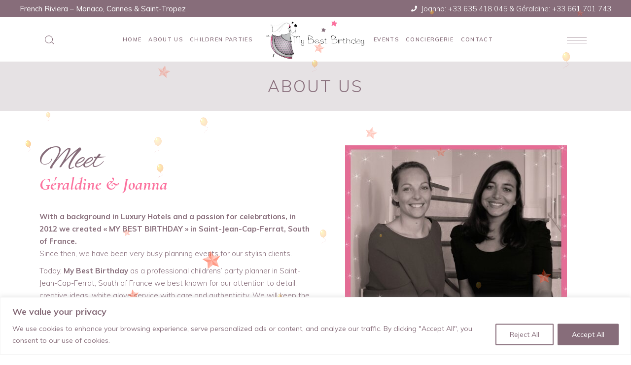

--- FILE ---
content_type: text/html; charset=UTF-8
request_url: https://www.mybestbirthday.eu/about-us-saint-jean-cap-ferrat/
body_size: 27448
content:
<!DOCTYPE html>
<html lang="fr-FR">
<head>
				
			<meta property="og:url" content="https://www.mybestbirthday.eu/about-us-saint-jean-cap-ferrat/"/>
			<meta property="og:type" content="article"/>
			<meta property="og:title" content="ABOUT US"/>
			<meta property="og:description" content="Your dream celebration begins here..."/>
			<meta property="og:image" content=""/>
		
		
		<meta charset="UTF-8"/>
		<link rel="profile" href="http://gmpg.org/xfn/11"/>
		
				<meta name="viewport" content="width=device-width,initial-scale=1,user-scalable=yes">
		    <style>
        #wpadminbar #wp-admin-bar-vtrts_free_top_button .ab-icon:before {
            content: "\f185";
            color: #1DAE22;
            top: 3px;
        }
    </style>
    <meta name='robots' content='index, follow, max-image-preview:large, max-snippet:-1, max-video-preview:-1' />

	<!-- This site is optimized with the Yoast SEO Premium plugin v22.1 (Yoast SEO v22.1) - https://yoast.com/wordpress/plugins/seo/ -->
	<title>ABOUT US</title>
	<link rel="canonical" href="https://www.mybestbirthday.eu/about-us-saint-jean-cap-ferrat/" />
	<meta property="og:locale" content="fr_FR" />
	<meta property="og:type" content="article" />
	<meta property="og:title" content="ABOUT US" />
	<meta property="og:description" content="Meet Géraldine &amp; Joanna With a background in Luxury Hotels and a passion for celebrations, in 2012 we created « MY BEST BIRTHDAY » in Saint-Jean-Cap-Ferrat, South of France.Since then, we have been very busy planning events for our stylish clients.  Today, My Best Birthday as a professional childrens’ party planner in Saint-Jean-Cap-Ferrat, South of France we best known for our attention to detail, creative ideas, white [&hellip;]" />
	<meta property="og:url" content="https://www.mybestbirthday.eu/about-us-saint-jean-cap-ferrat/" />
	<meta property="og:site_name" content="My Best Birthday" />
	<meta property="article:publisher" content="https://www.facebook.com/My-Best-Birthday-153559941693717/" />
	<meta property="article:modified_time" content="2023-05-11T09:14:40+00:00" />
	<meta property="og:image" content="https://www.mybestbirthday.eu/wp-content/uploads/2023/04/84583212_p.jpeg" />
	<meta name="twitter:label1" content="Durée de lecture estimée" />
	<meta name="twitter:data1" content="2 minutes" />
	<script type="application/ld+json" class="yoast-schema-graph">{"@context":"https://schema.org","@graph":[{"@type":"WebPage","@id":"https://www.mybestbirthday.eu/about-us-saint-jean-cap-ferrat/","url":"https://www.mybestbirthday.eu/about-us-saint-jean-cap-ferrat/","name":"ABOUT US","isPartOf":{"@id":"https://www.mybestbirthday.eu/#website"},"primaryImageOfPage":{"@id":"https://www.mybestbirthday.eu/about-us-saint-jean-cap-ferrat/#primaryimage"},"image":{"@id":"https://www.mybestbirthday.eu/about-us-saint-jean-cap-ferrat/#primaryimage"},"thumbnailUrl":"https://www.mybestbirthday.eu/wp-content/uploads/2023/04/84583212_p.jpeg","datePublished":"2023-05-11T09:13:17+00:00","dateModified":"2023-05-11T09:14:40+00:00","inLanguage":"fr-FR","potentialAction":[{"@type":"ReadAction","target":["https://www.mybestbirthday.eu/about-us-saint-jean-cap-ferrat/"]}]},{"@type":"ImageObject","inLanguage":"fr-FR","@id":"https://www.mybestbirthday.eu/about-us-saint-jean-cap-ferrat/#primaryimage","url":"https://www.mybestbirthday.eu/wp-content/uploads/2023/04/84583212_p.jpeg","contentUrl":"https://www.mybestbirthday.eu/wp-content/uploads/2023/04/84583212_p.jpeg","width":450,"height":346,"caption":"SONY DSC"},{"@type":"WebSite","@id":"https://www.mybestbirthday.eu/#website","url":"https://www.mybestbirthday.eu/","name":"My Best Birthday","description":"Your dream celebration begins here...","potentialAction":[{"@type":"SearchAction","target":{"@type":"EntryPoint","urlTemplate":"https://www.mybestbirthday.eu/?s={search_term_string}"},"query-input":"required name=search_term_string"}],"inLanguage":"fr-FR"}]}</script>
	<!-- / Yoast SEO Premium plugin. -->


<link rel='dns-prefetch' href='//fonts.googleapis.com' />
<link rel="alternate" type="application/rss+xml" title="My Best Birthday &raquo; Flux" href="https://www.mybestbirthday.eu/feed/" />
<link rel="alternate" type="application/rss+xml" title="My Best Birthday &raquo; Flux des commentaires" href="https://www.mybestbirthday.eu/comments/feed/" />
<script type="text/javascript">
/* <![CDATA[ */
window._wpemojiSettings = {"baseUrl":"https:\/\/s.w.org\/images\/core\/emoji\/14.0.0\/72x72\/","ext":".png","svgUrl":"https:\/\/s.w.org\/images\/core\/emoji\/14.0.0\/svg\/","svgExt":".svg","source":{"concatemoji":"https:\/\/www.mybestbirthday.eu\/wp-includes\/js\/wp-emoji-release.min.js?ver=6.4.7"}};
/*! This file is auto-generated */
!function(i,n){var o,s,e;function c(e){try{var t={supportTests:e,timestamp:(new Date).valueOf()};sessionStorage.setItem(o,JSON.stringify(t))}catch(e){}}function p(e,t,n){e.clearRect(0,0,e.canvas.width,e.canvas.height),e.fillText(t,0,0);var t=new Uint32Array(e.getImageData(0,0,e.canvas.width,e.canvas.height).data),r=(e.clearRect(0,0,e.canvas.width,e.canvas.height),e.fillText(n,0,0),new Uint32Array(e.getImageData(0,0,e.canvas.width,e.canvas.height).data));return t.every(function(e,t){return e===r[t]})}function u(e,t,n){switch(t){case"flag":return n(e,"\ud83c\udff3\ufe0f\u200d\u26a7\ufe0f","\ud83c\udff3\ufe0f\u200b\u26a7\ufe0f")?!1:!n(e,"\ud83c\uddfa\ud83c\uddf3","\ud83c\uddfa\u200b\ud83c\uddf3")&&!n(e,"\ud83c\udff4\udb40\udc67\udb40\udc62\udb40\udc65\udb40\udc6e\udb40\udc67\udb40\udc7f","\ud83c\udff4\u200b\udb40\udc67\u200b\udb40\udc62\u200b\udb40\udc65\u200b\udb40\udc6e\u200b\udb40\udc67\u200b\udb40\udc7f");case"emoji":return!n(e,"\ud83e\udef1\ud83c\udffb\u200d\ud83e\udef2\ud83c\udfff","\ud83e\udef1\ud83c\udffb\u200b\ud83e\udef2\ud83c\udfff")}return!1}function f(e,t,n){var r="undefined"!=typeof WorkerGlobalScope&&self instanceof WorkerGlobalScope?new OffscreenCanvas(300,150):i.createElement("canvas"),a=r.getContext("2d",{willReadFrequently:!0}),o=(a.textBaseline="top",a.font="600 32px Arial",{});return e.forEach(function(e){o[e]=t(a,e,n)}),o}function t(e){var t=i.createElement("script");t.src=e,t.defer=!0,i.head.appendChild(t)}"undefined"!=typeof Promise&&(o="wpEmojiSettingsSupports",s=["flag","emoji"],n.supports={everything:!0,everythingExceptFlag:!0},e=new Promise(function(e){i.addEventListener("DOMContentLoaded",e,{once:!0})}),new Promise(function(t){var n=function(){try{var e=JSON.parse(sessionStorage.getItem(o));if("object"==typeof e&&"number"==typeof e.timestamp&&(new Date).valueOf()<e.timestamp+604800&&"object"==typeof e.supportTests)return e.supportTests}catch(e){}return null}();if(!n){if("undefined"!=typeof Worker&&"undefined"!=typeof OffscreenCanvas&&"undefined"!=typeof URL&&URL.createObjectURL&&"undefined"!=typeof Blob)try{var e="postMessage("+f.toString()+"("+[JSON.stringify(s),u.toString(),p.toString()].join(",")+"));",r=new Blob([e],{type:"text/javascript"}),a=new Worker(URL.createObjectURL(r),{name:"wpTestEmojiSupports"});return void(a.onmessage=function(e){c(n=e.data),a.terminate(),t(n)})}catch(e){}c(n=f(s,u,p))}t(n)}).then(function(e){for(var t in e)n.supports[t]=e[t],n.supports.everything=n.supports.everything&&n.supports[t],"flag"!==t&&(n.supports.everythingExceptFlag=n.supports.everythingExceptFlag&&n.supports[t]);n.supports.everythingExceptFlag=n.supports.everythingExceptFlag&&!n.supports.flag,n.DOMReady=!1,n.readyCallback=function(){n.DOMReady=!0}}).then(function(){return e}).then(function(){var e;n.supports.everything||(n.readyCallback(),(e=n.source||{}).concatemoji?t(e.concatemoji):e.wpemoji&&e.twemoji&&(t(e.twemoji),t(e.wpemoji)))}))}((window,document),window._wpemojiSettings);
/* ]]> */
</script>
<link rel='stylesheet' id='sbi_styles-css' href='https://www.mybestbirthday.eu/wp-content/plugins/instagram-feed/css/sbi-styles.min.css?ver=6.2.9' type='text/css' media='all' />
<style id='wp-emoji-styles-inline-css' type='text/css'>

	img.wp-smiley, img.emoji {
		display: inline !important;
		border: none !important;
		box-shadow: none !important;
		height: 1em !important;
		width: 1em !important;
		margin: 0 0.07em !important;
		vertical-align: -0.1em !important;
		background: none !important;
		padding: 0 !important;
	}
</style>
<style id='classic-theme-styles-inline-css' type='text/css'>
/*! This file is auto-generated */
.wp-block-button__link{color:#fff;background-color:#32373c;border-radius:9999px;box-shadow:none;text-decoration:none;padding:calc(.667em + 2px) calc(1.333em + 2px);font-size:1.125em}.wp-block-file__button{background:#32373c;color:#fff;text-decoration:none}
</style>
<style id='global-styles-inline-css' type='text/css'>
body{--wp--preset--color--black: #000000;--wp--preset--color--cyan-bluish-gray: #abb8c3;--wp--preset--color--white: #ffffff;--wp--preset--color--pale-pink: #f78da7;--wp--preset--color--vivid-red: #cf2e2e;--wp--preset--color--luminous-vivid-orange: #ff6900;--wp--preset--color--luminous-vivid-amber: #fcb900;--wp--preset--color--light-green-cyan: #7bdcb5;--wp--preset--color--vivid-green-cyan: #00d084;--wp--preset--color--pale-cyan-blue: #8ed1fc;--wp--preset--color--vivid-cyan-blue: #0693e3;--wp--preset--color--vivid-purple: #9b51e0;--wp--preset--gradient--vivid-cyan-blue-to-vivid-purple: linear-gradient(135deg,rgba(6,147,227,1) 0%,rgb(155,81,224) 100%);--wp--preset--gradient--light-green-cyan-to-vivid-green-cyan: linear-gradient(135deg,rgb(122,220,180) 0%,rgb(0,208,130) 100%);--wp--preset--gradient--luminous-vivid-amber-to-luminous-vivid-orange: linear-gradient(135deg,rgba(252,185,0,1) 0%,rgba(255,105,0,1) 100%);--wp--preset--gradient--luminous-vivid-orange-to-vivid-red: linear-gradient(135deg,rgba(255,105,0,1) 0%,rgb(207,46,46) 100%);--wp--preset--gradient--very-light-gray-to-cyan-bluish-gray: linear-gradient(135deg,rgb(238,238,238) 0%,rgb(169,184,195) 100%);--wp--preset--gradient--cool-to-warm-spectrum: linear-gradient(135deg,rgb(74,234,220) 0%,rgb(151,120,209) 20%,rgb(207,42,186) 40%,rgb(238,44,130) 60%,rgb(251,105,98) 80%,rgb(254,248,76) 100%);--wp--preset--gradient--blush-light-purple: linear-gradient(135deg,rgb(255,206,236) 0%,rgb(152,150,240) 100%);--wp--preset--gradient--blush-bordeaux: linear-gradient(135deg,rgb(254,205,165) 0%,rgb(254,45,45) 50%,rgb(107,0,62) 100%);--wp--preset--gradient--luminous-dusk: linear-gradient(135deg,rgb(255,203,112) 0%,rgb(199,81,192) 50%,rgb(65,88,208) 100%);--wp--preset--gradient--pale-ocean: linear-gradient(135deg,rgb(255,245,203) 0%,rgb(182,227,212) 50%,rgb(51,167,181) 100%);--wp--preset--gradient--electric-grass: linear-gradient(135deg,rgb(202,248,128) 0%,rgb(113,206,126) 100%);--wp--preset--gradient--midnight: linear-gradient(135deg,rgb(2,3,129) 0%,rgb(40,116,252) 100%);--wp--preset--font-size--small: 13px;--wp--preset--font-size--medium: 20px;--wp--preset--font-size--large: 36px;--wp--preset--font-size--x-large: 42px;--wp--preset--spacing--20: 0.44rem;--wp--preset--spacing--30: 0.67rem;--wp--preset--spacing--40: 1rem;--wp--preset--spacing--50: 1.5rem;--wp--preset--spacing--60: 2.25rem;--wp--preset--spacing--70: 3.38rem;--wp--preset--spacing--80: 5.06rem;--wp--preset--shadow--natural: 6px 6px 9px rgba(0, 0, 0, 0.2);--wp--preset--shadow--deep: 12px 12px 50px rgba(0, 0, 0, 0.4);--wp--preset--shadow--sharp: 6px 6px 0px rgba(0, 0, 0, 0.2);--wp--preset--shadow--outlined: 6px 6px 0px -3px rgba(255, 255, 255, 1), 6px 6px rgba(0, 0, 0, 1);--wp--preset--shadow--crisp: 6px 6px 0px rgba(0, 0, 0, 1);}:where(.is-layout-flex){gap: 0.5em;}:where(.is-layout-grid){gap: 0.5em;}body .is-layout-flow > .alignleft{float: left;margin-inline-start: 0;margin-inline-end: 2em;}body .is-layout-flow > .alignright{float: right;margin-inline-start: 2em;margin-inline-end: 0;}body .is-layout-flow > .aligncenter{margin-left: auto !important;margin-right: auto !important;}body .is-layout-constrained > .alignleft{float: left;margin-inline-start: 0;margin-inline-end: 2em;}body .is-layout-constrained > .alignright{float: right;margin-inline-start: 2em;margin-inline-end: 0;}body .is-layout-constrained > .aligncenter{margin-left: auto !important;margin-right: auto !important;}body .is-layout-constrained > :where(:not(.alignleft):not(.alignright):not(.alignfull)){max-width: var(--wp--style--global--content-size);margin-left: auto !important;margin-right: auto !important;}body .is-layout-constrained > .alignwide{max-width: var(--wp--style--global--wide-size);}body .is-layout-flex{display: flex;}body .is-layout-flex{flex-wrap: wrap;align-items: center;}body .is-layout-flex > *{margin: 0;}body .is-layout-grid{display: grid;}body .is-layout-grid > *{margin: 0;}:where(.wp-block-columns.is-layout-flex){gap: 2em;}:where(.wp-block-columns.is-layout-grid){gap: 2em;}:where(.wp-block-post-template.is-layout-flex){gap: 1.25em;}:where(.wp-block-post-template.is-layout-grid){gap: 1.25em;}.has-black-color{color: var(--wp--preset--color--black) !important;}.has-cyan-bluish-gray-color{color: var(--wp--preset--color--cyan-bluish-gray) !important;}.has-white-color{color: var(--wp--preset--color--white) !important;}.has-pale-pink-color{color: var(--wp--preset--color--pale-pink) !important;}.has-vivid-red-color{color: var(--wp--preset--color--vivid-red) !important;}.has-luminous-vivid-orange-color{color: var(--wp--preset--color--luminous-vivid-orange) !important;}.has-luminous-vivid-amber-color{color: var(--wp--preset--color--luminous-vivid-amber) !important;}.has-light-green-cyan-color{color: var(--wp--preset--color--light-green-cyan) !important;}.has-vivid-green-cyan-color{color: var(--wp--preset--color--vivid-green-cyan) !important;}.has-pale-cyan-blue-color{color: var(--wp--preset--color--pale-cyan-blue) !important;}.has-vivid-cyan-blue-color{color: var(--wp--preset--color--vivid-cyan-blue) !important;}.has-vivid-purple-color{color: var(--wp--preset--color--vivid-purple) !important;}.has-black-background-color{background-color: var(--wp--preset--color--black) !important;}.has-cyan-bluish-gray-background-color{background-color: var(--wp--preset--color--cyan-bluish-gray) !important;}.has-white-background-color{background-color: var(--wp--preset--color--white) !important;}.has-pale-pink-background-color{background-color: var(--wp--preset--color--pale-pink) !important;}.has-vivid-red-background-color{background-color: var(--wp--preset--color--vivid-red) !important;}.has-luminous-vivid-orange-background-color{background-color: var(--wp--preset--color--luminous-vivid-orange) !important;}.has-luminous-vivid-amber-background-color{background-color: var(--wp--preset--color--luminous-vivid-amber) !important;}.has-light-green-cyan-background-color{background-color: var(--wp--preset--color--light-green-cyan) !important;}.has-vivid-green-cyan-background-color{background-color: var(--wp--preset--color--vivid-green-cyan) !important;}.has-pale-cyan-blue-background-color{background-color: var(--wp--preset--color--pale-cyan-blue) !important;}.has-vivid-cyan-blue-background-color{background-color: var(--wp--preset--color--vivid-cyan-blue) !important;}.has-vivid-purple-background-color{background-color: var(--wp--preset--color--vivid-purple) !important;}.has-black-border-color{border-color: var(--wp--preset--color--black) !important;}.has-cyan-bluish-gray-border-color{border-color: var(--wp--preset--color--cyan-bluish-gray) !important;}.has-white-border-color{border-color: var(--wp--preset--color--white) !important;}.has-pale-pink-border-color{border-color: var(--wp--preset--color--pale-pink) !important;}.has-vivid-red-border-color{border-color: var(--wp--preset--color--vivid-red) !important;}.has-luminous-vivid-orange-border-color{border-color: var(--wp--preset--color--luminous-vivid-orange) !important;}.has-luminous-vivid-amber-border-color{border-color: var(--wp--preset--color--luminous-vivid-amber) !important;}.has-light-green-cyan-border-color{border-color: var(--wp--preset--color--light-green-cyan) !important;}.has-vivid-green-cyan-border-color{border-color: var(--wp--preset--color--vivid-green-cyan) !important;}.has-pale-cyan-blue-border-color{border-color: var(--wp--preset--color--pale-cyan-blue) !important;}.has-vivid-cyan-blue-border-color{border-color: var(--wp--preset--color--vivid-cyan-blue) !important;}.has-vivid-purple-border-color{border-color: var(--wp--preset--color--vivid-purple) !important;}.has-vivid-cyan-blue-to-vivid-purple-gradient-background{background: var(--wp--preset--gradient--vivid-cyan-blue-to-vivid-purple) !important;}.has-light-green-cyan-to-vivid-green-cyan-gradient-background{background: var(--wp--preset--gradient--light-green-cyan-to-vivid-green-cyan) !important;}.has-luminous-vivid-amber-to-luminous-vivid-orange-gradient-background{background: var(--wp--preset--gradient--luminous-vivid-amber-to-luminous-vivid-orange) !important;}.has-luminous-vivid-orange-to-vivid-red-gradient-background{background: var(--wp--preset--gradient--luminous-vivid-orange-to-vivid-red) !important;}.has-very-light-gray-to-cyan-bluish-gray-gradient-background{background: var(--wp--preset--gradient--very-light-gray-to-cyan-bluish-gray) !important;}.has-cool-to-warm-spectrum-gradient-background{background: var(--wp--preset--gradient--cool-to-warm-spectrum) !important;}.has-blush-light-purple-gradient-background{background: var(--wp--preset--gradient--blush-light-purple) !important;}.has-blush-bordeaux-gradient-background{background: var(--wp--preset--gradient--blush-bordeaux) !important;}.has-luminous-dusk-gradient-background{background: var(--wp--preset--gradient--luminous-dusk) !important;}.has-pale-ocean-gradient-background{background: var(--wp--preset--gradient--pale-ocean) !important;}.has-electric-grass-gradient-background{background: var(--wp--preset--gradient--electric-grass) !important;}.has-midnight-gradient-background{background: var(--wp--preset--gradient--midnight) !important;}.has-small-font-size{font-size: var(--wp--preset--font-size--small) !important;}.has-medium-font-size{font-size: var(--wp--preset--font-size--medium) !important;}.has-large-font-size{font-size: var(--wp--preset--font-size--large) !important;}.has-x-large-font-size{font-size: var(--wp--preset--font-size--x-large) !important;}
.wp-block-navigation a:where(:not(.wp-element-button)){color: inherit;}
:where(.wp-block-post-template.is-layout-flex){gap: 1.25em;}:where(.wp-block-post-template.is-layout-grid){gap: 1.25em;}
:where(.wp-block-columns.is-layout-flex){gap: 2em;}:where(.wp-block-columns.is-layout-grid){gap: 2em;}
.wp-block-pullquote{font-size: 1.5em;line-height: 1.6;}
</style>
<link rel='stylesheet' id='contact-form-7-css' href='https://www.mybestbirthday.eu/wp-content/plugins/contact-form-7/includes/css/styles.css?ver=5.8.7' type='text/css' media='all' />
<link rel='stylesheet' id='qi-addons-for-elementor-grid-style-css' href='https://www.mybestbirthday.eu/wp-content/plugins/qi-addons-for-elementor/assets/css/grid.min.css?ver=6.4.7' type='text/css' media='all' />
<link rel='stylesheet' id='qi-addons-for-elementor-helper-parts-style-css' href='https://www.mybestbirthday.eu/wp-content/plugins/qi-addons-for-elementor/assets/css/helper-parts.min.css?ver=6.4.7' type='text/css' media='all' />
<link rel='stylesheet' id='qi-addons-for-elementor-style-css' href='https://www.mybestbirthday.eu/wp-content/plugins/qi-addons-for-elementor/assets/css/main.min.css?ver=6.4.7' type='text/css' media='all' />
<link rel='stylesheet' id='theaisle-elated-default-style-css' href='https://www.mybestbirthday.eu/wp-content/themes/theaisle/style.css?ver=6.4.7' type='text/css' media='all' />
<link rel='stylesheet' id='theaisle-elated-modules-css' href='https://www.mybestbirthday.eu/wp-content/themes/theaisle/assets/css/modules.min.css?ver=6.4.7' type='text/css' media='all' />
<style id='theaisle-elated-modules-inline-css' type='text/css'>
.page-id-9219 .eltdf-content .eltdf-content-inner > .eltdf-container > .eltdf-container-inner, .page-id-9219 .eltdf-content .eltdf-content-inner > .eltdf-full-width > .eltdf-full-width-inner { padding: 0px;}.page-id-9219 .eltdf-content .eltdf-content-inner > .eltdf-container > .eltdf-container-inner, .page-id-9219 .eltdf-content .eltdf-content-inner > .eltdf-full-width > .eltdf-full-width-inner { padding: 0px;}
</style>
<link rel='stylesheet' id='eltdf-dripicons-css' href='https://www.mybestbirthday.eu/wp-content/themes/theaisle/framework/lib/icons-pack/dripicons/dripicons.css?ver=6.4.7' type='text/css' media='all' />
<link rel='stylesheet' id='eltdf-font_elegant-css' href='https://www.mybestbirthday.eu/wp-content/themes/theaisle/framework/lib/icons-pack/elegant-icons/style.min.css?ver=6.4.7' type='text/css' media='all' />
<link rel='stylesheet' id='eltdf-font_awesome-css' href='https://www.mybestbirthday.eu/wp-content/themes/theaisle/framework/lib/icons-pack/font-awesome/css/fontawesome-all.min.css?ver=6.4.7' type='text/css' media='all' />
<link rel='stylesheet' id='eltdf-ion_icons-css' href='https://www.mybestbirthday.eu/wp-content/themes/theaisle/framework/lib/icons-pack/ion-icons/css/ionicons.min.css?ver=6.4.7' type='text/css' media='all' />
<link rel='stylesheet' id='eltdf-linea_icons-css' href='https://www.mybestbirthday.eu/wp-content/themes/theaisle/framework/lib/icons-pack/linea-icons/style.css?ver=6.4.7' type='text/css' media='all' />
<link rel='stylesheet' id='eltdf-linear_icons-css' href='https://www.mybestbirthday.eu/wp-content/themes/theaisle/framework/lib/icons-pack/linear-icons/style.css?ver=6.4.7' type='text/css' media='all' />
<link rel='stylesheet' id='eltdf-simple_line_icons-css' href='https://www.mybestbirthday.eu/wp-content/themes/theaisle/framework/lib/icons-pack/simple-line-icons/simple-line-icons.css?ver=6.4.7' type='text/css' media='all' />
<link rel='stylesheet' id='mediaelement-css' href='https://www.mybestbirthday.eu/wp-includes/js/mediaelement/mediaelementplayer-legacy.min.css?ver=4.2.17' type='text/css' media='all' />
<link rel='stylesheet' id='wp-mediaelement-css' href='https://www.mybestbirthday.eu/wp-includes/js/mediaelement/wp-mediaelement.min.css?ver=6.4.7' type='text/css' media='all' />
<link rel='stylesheet' id='theaisle-elated-style-dynamic-css' href='https://www.mybestbirthday.eu/wp-content/themes/theaisle/assets/css/style_dynamic.css?ver=1682406759' type='text/css' media='all' />
<link rel='stylesheet' id='theaisle-elated-modules-responsive-css' href='https://www.mybestbirthday.eu/wp-content/themes/theaisle/assets/css/modules-responsive.min.css?ver=6.4.7' type='text/css' media='all' />
<link rel='stylesheet' id='theaisle-elated-style-dynamic-responsive-css' href='https://www.mybestbirthday.eu/wp-content/themes/theaisle/assets/css/style_dynamic_responsive.css?ver=1682406759' type='text/css' media='all' />
<link rel='stylesheet' id='theaisle-elated-google-fonts-css' href='https://fonts.googleapis.com/css?family=Muli%3A300%2C400%2C400i%2C600%2C700%7CCormorant%3A300%2C400%2C400i%2C600%2C700%7CLearningCurve%3A300%2C400%2C400i%2C600%2C700&#038;subset=latin-ext&#038;ver=1.0.0' type='text/css' media='all' />
<link rel='stylesheet' id='theaisle-core-dashboard-style-css' href='https://www.mybestbirthday.eu/wp-content/plugins/theaisle-core/core-dashboard/assets/css/core-dashboard.min.css?ver=6.4.7' type='text/css' media='all' />
<link rel='stylesheet' id='elementor-icons-css' href='https://www.mybestbirthday.eu/wp-content/plugins/elementor/assets/lib/eicons/css/elementor-icons.min.css?ver=5.29.0' type='text/css' media='all' />
<link rel='stylesheet' id='elementor-frontend-css' href='https://www.mybestbirthday.eu/wp-content/plugins/elementor/assets/css/frontend-lite.min.css?ver=3.19.3' type='text/css' media='all' />
<link rel='stylesheet' id='swiper-css' href='https://www.mybestbirthday.eu/wp-content/plugins/elementor/assets/lib/swiper/v8/css/swiper.min.css?ver=8.4.5' type='text/css' media='all' />
<link rel='stylesheet' id='elementor-post-2911-css' href='https://www.mybestbirthday.eu/wp-content/uploads/elementor/css/post-2911.css?ver=1709065066' type='text/css' media='all' />
<link rel='stylesheet' id='sbistyles-css' href='https://www.mybestbirthday.eu/wp-content/plugins/instagram-feed/css/sbi-styles.min.css?ver=6.2.9' type='text/css' media='all' />
<link rel='stylesheet' id='elementor-post-9219-css' href='https://www.mybestbirthday.eu/wp-content/uploads/elementor/css/post-9219.css?ver=1709311325' type='text/css' media='all' />
<link rel='stylesheet' id='google-fonts-1-css' href='https://fonts.googleapis.com/css?family=Roboto%3A100%2C100italic%2C200%2C200italic%2C300%2C300italic%2C400%2C400italic%2C500%2C500italic%2C600%2C600italic%2C700%2C700italic%2C800%2C800italic%2C900%2C900italic%7CRoboto+Slab%3A100%2C100italic%2C200%2C200italic%2C300%2C300italic%2C400%2C400italic%2C500%2C500italic%2C600%2C600italic%2C700%2C700italic%2C800%2C800italic%2C900%2C900italic%7CAlex+Brush%3A100%2C100italic%2C200%2C200italic%2C300%2C300italic%2C400%2C400italic%2C500%2C500italic%2C600%2C600italic%2C700%2C700italic%2C800%2C800italic%2C900%2C900italic%7CCormorant+Garamond%3A100%2C100italic%2C200%2C200italic%2C300%2C300italic%2C400%2C400italic%2C500%2C500italic%2C600%2C600italic%2C700%2C700italic%2C800%2C800italic%2C900%2C900italic&#038;display=swap&#038;ver=6.4.7' type='text/css' media='all' />
<link rel='stylesheet' id='elementor-icons-shared-0-css' href='https://www.mybestbirthday.eu/wp-content/plugins/elementor/assets/lib/font-awesome/css/fontawesome.min.css?ver=5.15.3' type='text/css' media='all' />
<link rel='stylesheet' id='elementor-icons-fa-solid-css' href='https://www.mybestbirthday.eu/wp-content/plugins/elementor/assets/lib/font-awesome/css/solid.min.css?ver=5.15.3' type='text/css' media='all' />
<link rel="preconnect" href="https://fonts.gstatic.com/" crossorigin><script type="text/javascript" id="cookie-law-info-js-extra">
/* <![CDATA[ */
var _ckyConfig = {"_ipData":[],"_assetsURL":"https:\/\/www.mybestbirthday.eu\/wp-content\/plugins\/cookie-law-info\/lite\/frontend\/images\/","_publicURL":"https:\/\/www.mybestbirthday.eu","_expiry":"365","_categories":[{"name":"Necessary","slug":"necessary","isNecessary":true,"ccpaDoNotSell":true,"cookies":[],"active":true,"defaultConsent":{"gdpr":true,"ccpa":true}},{"name":"Functional","slug":"functional","isNecessary":false,"ccpaDoNotSell":true,"cookies":[],"active":true,"defaultConsent":{"gdpr":false,"ccpa":false}},{"name":"Analytics","slug":"analytics","isNecessary":false,"ccpaDoNotSell":true,"cookies":[],"active":true,"defaultConsent":{"gdpr":false,"ccpa":false}},{"name":"Performance","slug":"performance","isNecessary":false,"ccpaDoNotSell":true,"cookies":[],"active":true,"defaultConsent":{"gdpr":false,"ccpa":false}},{"name":"Advertisement","slug":"advertisement","isNecessary":false,"ccpaDoNotSell":true,"cookies":[],"active":true,"defaultConsent":{"gdpr":false,"ccpa":false}}],"_activeLaw":"gdpr","_rootDomain":"","_block":"1","_showBanner":"1","_bannerConfig":{"settings":{"type":"classic","preferenceCenterType":"pushdown","position":"bottom","applicableLaw":"gdpr"},"behaviours":{"reloadBannerOnAccept":false,"loadAnalyticsByDefault":false,"animations":{"onLoad":"animate","onHide":"sticky"}},"config":{"revisitConsent":{"status":false,"tag":"revisit-consent","position":"bottom-left","meta":{"url":"#"},"styles":{"background-color":"#0056A7"},"elements":{"title":{"type":"text","tag":"revisit-consent-title","status":true,"styles":{"color":"#0056a7"}}}},"preferenceCenter":{"toggle":{"status":true,"tag":"detail-category-toggle","type":"toggle","states":{"active":{"styles":{"background-color":"#1863DC"}},"inactive":{"styles":{"background-color":"#D0D5D2"}}}}},"categoryPreview":{"status":false,"toggle":{"status":true,"tag":"detail-category-preview-toggle","type":"toggle","states":{"active":{"styles":{"background-color":"#1863DC"}},"inactive":{"styles":{"background-color":"#D0D5D2"}}}}},"videoPlaceholder":{"status":true,"styles":{"background-color":"#000000","border-color":"#000000","color":"#ffffff"}},"readMore":{"status":false,"tag":"readmore-button","type":"link","meta":{"noFollow":true,"newTab":true},"styles":{"color":"#1863DC","background-color":"transparent","border-color":"transparent"}},"auditTable":{"status":false},"optOption":{"status":true,"toggle":{"status":true,"tag":"optout-option-toggle","type":"toggle","states":{"active":{"styles":{"background-color":"#1863dc"}},"inactive":{"styles":{"background-color":"#FFFFFF"}}}}}}},"_version":"3.2.0","_logConsent":"1","_tags":[{"tag":"accept-button","styles":{"color":"#FFFFFF","background-color":"#876D7A","border-color":"#876D7A"}},{"tag":"reject-button","styles":{"color":"#876D7A","background-color":"transparent","border-color":"#876D7A"}},{"tag":"settings-button","styles":{"color":"#1863DC","background-color":"transparent","border-color":"#1863DC"}},{"tag":"readmore-button","styles":{"color":"#1863DC","background-color":"transparent","border-color":"transparent"}},{"tag":"donotsell-button","styles":{"color":"#1863DC","background-color":"transparent","border-color":"transparent"}},{"tag":"accept-button","styles":{"color":"#FFFFFF","background-color":"#876D7A","border-color":"#876D7A"}},{"tag":"revisit-consent","styles":{"background-color":"#0056A7"}}],"_shortCodes":[{"key":"cky_readmore","content":"<a href=\"#\" class=\"cky-policy\" aria-label=\"Cookie Policy\" target=\"_blank\" rel=\"noopener\" data-cky-tag=\"readmore-button\">Cookie Policy<\/a>","tag":"readmore-button","status":false,"attributes":{"rel":"nofollow","target":"_blank"}},{"key":"cky_show_desc","content":"<button class=\"cky-show-desc-btn\" data-cky-tag=\"show-desc-button\" aria-label=\"Show more\">Show more<\/button>","tag":"show-desc-button","status":true,"attributes":[]},{"key":"cky_hide_desc","content":"<button class=\"cky-show-desc-btn\" data-cky-tag=\"hide-desc-button\" aria-label=\"Show less\">Show less<\/button>","tag":"hide-desc-button","status":true,"attributes":[]},{"key":"cky_category_toggle_label","content":"[cky_{{status}}_category_label] [cky_preference_{{category_slug}}_title]","tag":"","status":true,"attributes":[]},{"key":"cky_enable_category_label","content":"Enable","tag":"","status":true,"attributes":[]},{"key":"cky_disable_category_label","content":"Disable","tag":"","status":true,"attributes":[]},{"key":"cky_video_placeholder","content":"<div class=\"video-placeholder-normal\" data-cky-tag=\"video-placeholder\" id=\"[UNIQUEID]\"><p class=\"video-placeholder-text-normal\" data-cky-tag=\"placeholder-title\">Please accept cookies to access this content<\/p><\/div>","tag":"","status":true,"attributes":[]},{"key":"cky_enable_optout_label","content":"Enable","tag":"","status":true,"attributes":[]},{"key":"cky_disable_optout_label","content":"Disable","tag":"","status":true,"attributes":[]},{"key":"cky_optout_toggle_label","content":"[cky_{{status}}_optout_label] [cky_optout_option_title]","tag":"","status":true,"attributes":[]},{"key":"cky_optout_option_title","content":"Do Not Sell or Share My Personal Information","tag":"","status":true,"attributes":[]},{"key":"cky_optout_close_label","content":"Close","tag":"","status":true,"attributes":[]}],"_rtl":"","_providersToBlock":[]};
var _ckyStyles = {"css":".cky-hide{display: none;}.cky-btn-revisit-wrapper{display: flex; align-items: center; justify-content: center; background: #0056a7; width: 45px; height: 45px; border-radius: 50%; position: fixed; z-index: 999999; cursor: pointer;}.cky-revisit-bottom-left{bottom: 15px; left: 15px;}.cky-revisit-bottom-right{bottom: 15px; right: 15px;}.cky-btn-revisit-wrapper .cky-btn-revisit{display: flex; align-items: center; justify-content: center; background: none; border: none; cursor: pointer; position: relative; margin: 0; padding: 0;}.cky-btn-revisit-wrapper .cky-btn-revisit img{max-width: fit-content; margin: 0; height: 30px; width: 30px;}.cky-revisit-bottom-left:hover::before{content: attr(data-tooltip); position: absolute; background: #4E4B66; color: #ffffff; left: calc(100% + 7px); font-size: 12px; line-height: 16px; width: max-content; padding: 4px 8px; border-radius: 4px;}.cky-revisit-bottom-left:hover::after{position: absolute; content: \"\"; border: 5px solid transparent; left: calc(100% + 2px); border-left-width: 0; border-right-color: #4E4B66;}.cky-revisit-bottom-right:hover::before{content: attr(data-tooltip); position: absolute; background: #4E4B66; color: #ffffff; right: calc(100% + 7px); font-size: 12px; line-height: 16px; width: max-content; padding: 4px 8px; border-radius: 4px;}.cky-revisit-bottom-right:hover::after{position: absolute; content: \"\"; border: 5px solid transparent; right: calc(100% + 2px); border-right-width: 0; border-left-color: #4E4B66;}.cky-revisit-hide{display: none;}.cky-consent-container{position: fixed; width: 100%; box-sizing: border-box; z-index: 9999999;}.cky-classic-bottom{bottom: 0; left: 0;}.cky-classic-top{top: 0; left: 0;}.cky-consent-container .cky-consent-bar{background: #ffffff; border: 1px solid; padding: 16.5px 24px; box-shadow: 0 -1px 10px 0 #acabab4d;}.cky-consent-bar .cky-banner-btn-close{position: absolute; right: 9px; top: 5px; background: none; border: none; cursor: pointer; padding: 0; margin: 0; height: auto; width: auto; min-height: 0; line-height: 0; text-shadow: none; box-shadow: none;}.cky-consent-bar .cky-banner-btn-close img{width: 9px; height: 9px; margin: 0;}.cky-custom-brand-logo-wrapper .cky-custom-brand-logo{width: 100px; height: auto; margin: 0 0 10px 0;}.cky-notice .cky-title{color: #212121; font-weight: 700; font-size: 18px; line-height: 24px; margin: 0 0 10px 0;}.cky-notice-group{display: flex; justify-content: space-between; align-items: center;}.cky-notice-des *{font-size: 14px;}.cky-notice-des{color: #212121; font-size: 14px; line-height: 24px; font-weight: 400;}.cky-notice-des img{height: 25px; width: 25px;}.cky-consent-bar .cky-notice-des p{color: inherit; margin-top: 0;}.cky-notice-des p:last-child{margin-bottom: 0;}.cky-notice-des a.cky-policy,.cky-notice-des button.cky-policy{font-size: 14px; color: #1863dc; white-space: nowrap; cursor: pointer; background: transparent; border: 1px solid; text-decoration: underline;}.cky-notice-des button.cky-policy{padding: 0;}.cky-notice-des a.cky-policy:focus-visible,.cky-consent-bar .cky-banner-btn-close:focus-visible,.cky-notice-des button.cky-policy:focus-visible,.cky-category-direct-switch input[type=\"checkbox\"]:focus-visible,.cky-preference-content-wrapper .cky-show-desc-btn:focus-visible,.cky-accordion-header .cky-accordion-btn:focus-visible,.cky-switch input[type=\"checkbox\"]:focus-visible,.cky-footer-wrapper a:focus-visible,.cky-btn:focus-visible{outline: 2px solid #1863dc; outline-offset: 2px;}.cky-btn:focus:not(:focus-visible),.cky-accordion-header .cky-accordion-btn:focus:not(:focus-visible),.cky-preference-content-wrapper .cky-show-desc-btn:focus:not(:focus-visible),.cky-btn-revisit-wrapper .cky-btn-revisit:focus:not(:focus-visible),.cky-preference-header .cky-btn-close:focus:not(:focus-visible),.cky-banner-btn-close:focus:not(:focus-visible){outline: 0;}button.cky-show-desc-btn:not(:hover):not(:active){color: #1863dc; background: transparent;}button.cky-accordion-btn:not(:hover):not(:active),button.cky-banner-btn-close:not(:hover):not(:active),button.cky-btn-close:not(:hover):not(:active),button.cky-btn-revisit:not(:hover):not(:active){background: transparent;}.cky-consent-bar button:hover,.cky-modal.cky-modal-open button:hover,.cky-consent-bar button:focus,.cky-modal.cky-modal-open button:focus{text-decoration: none;}.cky-notice-btn-wrapper{display: flex; justify-content: center; align-items: center; margin-left: 15px;}.cky-notice-btn-wrapper .cky-btn{text-shadow: none; box-shadow: none;}.cky-btn{font-size: 14px; font-family: inherit; line-height: 24px; padding: 8px 27px; font-weight: 500; margin: 0 8px 0 0; border-radius: 2px; white-space: nowrap; cursor: pointer; text-align: center; text-transform: none; min-height: 0;}.cky-btn:hover{opacity: 0.8;}.cky-btn-customize{color: #1863dc; background: transparent; border: 2px solid; border-color: #1863dc; padding: 8px 28px 8px 14px; position: relative;}.cky-btn-reject{color: #1863dc; background: transparent; border: 2px solid #1863dc;}.cky-btn-accept{background: #1863dc; color: #ffffff; border: 2px solid #1863dc;}.cky-consent-bar .cky-btn-customize::after{position: absolute; content: \"\"; display: inline-block; top: 18px; right: 12px; border-left: 5px solid transparent; border-right: 5px solid transparent; border-top: 6px solid; border-top-color: inherit;}.cky-consent-container.cky-consent-bar-expand .cky-btn-customize::after{transform: rotate(-180deg);}.cky-btn:last-child{margin-right: 0;}@media (max-width: 768px){.cky-notice-group{display: block;}.cky-notice-btn-wrapper{margin: 0;}.cky-notice-btn-wrapper{flex-wrap: wrap;}.cky-notice-btn-wrapper .cky-btn{flex: auto; max-width: 100%; margin-top: 10px; white-space: unset;}}@media (max-width: 576px){.cky-btn-accept{order: 1; width: 100%;}.cky-btn-customize{order: 2;}.cky-btn-reject{order: 3; margin-right: 0;}.cky-consent-container.cky-consent-bar-expand .cky-consent-bar{display: none;}.cky-consent-container .cky-consent-bar{padding: 16.5px 0;}.cky-custom-brand-logo-wrapper .cky-custom-brand-logo, .cky-notice .cky-title, .cky-notice-des, .cky-notice-btn-wrapper, .cky-category-direct-preview-wrapper{padding: 0 24px;}.cky-notice-des{max-height: 40vh; overflow-y: scroll;}}@media (max-width: 352px){.cky-notice .cky-title{font-size: 16px;}.cky-notice-des *{font-size: 12px;}.cky-notice-des, .cky-btn, .cky-notice-des a.cky-policy{font-size: 12px;}}.cky-preference-wrapper{display: none;}.cky-consent-container.cky-classic-bottom.cky-consent-bar-expand{animation: cky-classic-expand 1s;}.cky-consent-container.cky-classic-bottom.cky-consent-bar-expand .cky-preference-wrapper{display: block;}@keyframes cky-classic-expand{0%{transform: translateY(50%);}100%{transform: translateY(0%);}}.cky-consent-container.cky-classic-top .cky-preference-wrapper{animation: cky-classic-top-expand 1s;}.cky-consent-container.cky-classic-top.cky-consent-bar-expand .cky-preference-wrapper{display: block;}@keyframes cky-classic-top-expand{0%{opacity: 0; transform: translateY(-50%);}50%{opacity: 0;}100%{opacity: 1; transform: translateY(0%);}}.cky-preference{padding: 0 24px; color: #212121; overflow-y: scroll; max-height: 48vh;}.cky-preference-center,.cky-preference,.cky-preference-header,.cky-footer-wrapper{background-color: inherit;}.cky-preference-center,.cky-preference,.cky-preference-body-wrapper,.cky-accordion-wrapper{color: inherit;}.cky-preference-header .cky-btn-close{cursor: pointer; vertical-align: middle; padding: 0; margin: 0; display: none; background: none; border: none; height: auto; width: auto; min-height: 0; line-height: 0; box-shadow: none; text-shadow: none;}.cky-preference-header .cky-btn-close img{margin: 0; height: 10px; width: 10px;}.cky-preference-header{margin: 16px 0 0 0; display: flex; align-items: center; justify-content: space-between;}.cky-preference-header .cky-preference-title{font-size: 18px; font-weight: 700; line-height: 24px;}.cky-preference-content-wrapper *{font-size: 14px;}.cky-preference-content-wrapper{font-size: 14px; line-height: 24px; font-weight: 400; padding: 12px 0; border-bottom: 1px solid;}.cky-preference-content-wrapper img{height: 25px; width: 25px;}.cky-preference-content-wrapper .cky-show-desc-btn{font-size: 14px; font-family: inherit; color: #1863dc; text-decoration: none; line-height: 24px; padding: 0; margin: 0; white-space: nowrap; cursor: pointer; background: transparent; border-color: transparent; text-transform: none; min-height: 0; text-shadow: none; box-shadow: none;}.cky-preference-body-wrapper .cky-preference-content-wrapper p{color: inherit; margin-top: 0;}.cky-accordion-wrapper{margin-bottom: 10px;}.cky-accordion{border-bottom: 1px solid;}.cky-accordion:last-child{border-bottom: none;}.cky-accordion .cky-accordion-item{display: flex; margin-top: 10px;}.cky-accordion .cky-accordion-body{display: none;}.cky-accordion.cky-accordion-active .cky-accordion-body{display: block; padding: 0 22px; margin-bottom: 16px;}.cky-accordion-header-wrapper{cursor: pointer; width: 100%;}.cky-accordion-item .cky-accordion-header{display: flex; justify-content: space-between; align-items: center;}.cky-accordion-header .cky-accordion-btn{font-size: 16px; font-family: inherit; color: #212121; line-height: 24px; background: none; border: none; font-weight: 700; padding: 0; margin: 0; cursor: pointer; text-transform: none; min-height: 0; text-shadow: none; box-shadow: none;}.cky-accordion-header .cky-always-active{color: #008000; font-weight: 600; line-height: 24px; font-size: 14px;}.cky-accordion-header-des *{font-size: 14px;}.cky-accordion-header-des{color: #212121; font-size: 14px; line-height: 24px; margin: 10px 0 16px 0;}.cky-accordion-header-wrapper .cky-accordion-header-des p{color: inherit; margin-top: 0;}.cky-accordion-chevron{margin-right: 22px; position: relative; cursor: pointer;}.cky-accordion-chevron-hide{display: none;}.cky-accordion .cky-accordion-chevron i::before{content: \"\"; position: absolute; border-right: 1.4px solid; border-bottom: 1.4px solid; border-color: inherit; height: 6px; width: 6px; -webkit-transform: rotate(-45deg); -moz-transform: rotate(-45deg); -ms-transform: rotate(-45deg); -o-transform: rotate(-45deg); transform: rotate(-45deg); transition: all 0.2s ease-in-out; top: 8px;}.cky-accordion.cky-accordion-active .cky-accordion-chevron i::before{-webkit-transform: rotate(45deg); -moz-transform: rotate(45deg); -ms-transform: rotate(45deg); -o-transform: rotate(45deg); transform: rotate(45deg);}.cky-audit-table{background: #f4f4f4; border-radius: 6px;}.cky-audit-table .cky-empty-cookies-text{color: inherit; font-size: 12px; line-height: 24px; margin: 0; padding: 10px;}.cky-audit-table .cky-cookie-des-table{font-size: 12px; line-height: 24px; font-weight: normal; padding: 15px 10px; border-bottom: 1px solid; border-bottom-color: inherit; margin: 0;}.cky-audit-table .cky-cookie-des-table:last-child{border-bottom: none;}.cky-audit-table .cky-cookie-des-table li{list-style-type: none; display: flex; padding: 3px 0;}.cky-audit-table .cky-cookie-des-table li:first-child{padding-top: 0;}.cky-cookie-des-table li div:first-child{width: 100px; font-weight: 600; word-break: break-word; word-wrap: break-word;}.cky-cookie-des-table li div:last-child{flex: 1; word-break: break-word; word-wrap: break-word; margin-left: 8px;}.cky-cookie-des-table li div:last-child p{color: inherit; margin-top: 0;}.cky-cookie-des-table li div:last-child p:last-child{margin-bottom: 0;}.cky-prefrence-btn-wrapper{display: flex; align-items: center; justify-content: flex-end; padding: 18px 24px; border-top: 1px solid;}.cky-prefrence-btn-wrapper .cky-btn{text-shadow: none; box-shadow: none;}.cky-category-direct-preview-btn-wrapper .cky-btn-preferences{text-shadow: none; box-shadow: none;}.cky-prefrence-btn-wrapper .cky-btn-accept,.cky-prefrence-btn-wrapper .cky-btn-reject{display: none;}.cky-btn-preferences{color: #1863dc; background: transparent; border: 2px solid #1863dc;}.cky-footer-wrapper{position: relative;}.cky-footer-shadow{display: block; width: 100%; height: 40px; background: linear-gradient(180deg, rgba(255, 255, 255, 0) 0%, #ffffff 100%); position: absolute; bottom: 100%;}.cky-preference-center,.cky-preference,.cky-preference-body-wrapper,.cky-preference-content-wrapper,.cky-accordion-wrapper,.cky-accordion,.cky-footer-wrapper,.cky-prefrence-btn-wrapper{border-color: inherit;}@media (max-width: 768px){.cky-preference{max-height: 35vh;}}@media (max-width: 576px){.cky-consent-bar-hide{display: none;}.cky-preference{max-height: 100vh; padding: 0;}.cky-preference-body-wrapper{padding: 60px 24px 200px;}.cky-preference-body-wrapper-reject-hide{padding: 60px 24px 165px;}.cky-preference-header{position: fixed; width: 100%; box-sizing: border-box; z-index: 999999999; margin: 0; padding: 16px 24px; border-bottom: 1px solid #f4f4f4;}.cky-preference-header .cky-btn-close{display: block;}.cky-prefrence-btn-wrapper{display: block;}.cky-accordion.cky-accordion-active .cky-accordion-body{padding-right: 0;}.cky-prefrence-btn-wrapper .cky-btn{width: 100%; margin-top: 10px; margin-right: 0;}.cky-prefrence-btn-wrapper .cky-btn:first-child{margin-top: 0;}.cky-accordion:last-child{padding-bottom: 20px;}.cky-prefrence-btn-wrapper .cky-btn-accept, .cky-prefrence-btn-wrapper .cky-btn-reject{display: block;}.cky-footer-wrapper{position: fixed; bottom: 0; width: 100%;}}@media (max-width: 425px){.cky-accordion-chevron{margin-right: 15px;}.cky-accordion.cky-accordion-active .cky-accordion-body{padding: 0 15px;}}@media (max-width: 352px){.cky-preference-header .cky-preference-title{font-size: 16px;}.cky-preference-content-wrapper *, .cky-accordion-header-des *{font-size: 12px;}.cky-accordion-header-des, .cky-preference-content-wrapper, .cky-preference-content-wrapper .cky-show-desc-btn{font-size: 12px;}.cky-accordion-header .cky-accordion-btn{font-size: 14px;}}.cky-category-direct-preview-wrapper{display: flex; flex-wrap: wrap; align-items: center; justify-content: space-between; margin-top: 16px;}.cky-category-direct-preview{display: flex; flex-wrap: wrap; align-items: center; font-size: 14px; font-weight: 600; line-height: 24px; color: #212121;}.cky-category-direct-preview-section{width: 100%; display: flex; justify-content: space-between; flex-wrap: wrap;}.cky-category-direct-item{display: flex; margin: 0 30px 10px 0; cursor: pointer;}.cky-category-direct-item label{font-size: 14px; font-weight: 600; margin-right: 10px; cursor: pointer; word-break: break-word;}.cky-category-direct-switch input[type=\"checkbox\"]{display: inline-block; position: relative; width: 33px; height: 18px; margin: 0; background: #d0d5d2; -webkit-appearance: none; border-radius: 50px; border: none; cursor: pointer; vertical-align: middle; outline: 0; top: 0;}.cky-category-direct-switch input[type=\"checkbox\"]:checked{background: #1863dc;}.cky-category-direct-switch input[type=\"checkbox\"]:before{position: absolute; content: \"\"; height: 15px; width: 15px; left: 2px; bottom: 2px; margin: 0; border-radius: 50%; background-color: white; -webkit-transition: 0.4s; transition: 0.4s;}.cky-category-direct-switch input[type=\"checkbox\"]:checked:before{-webkit-transform: translateX(14px); -ms-transform: translateX(14px); transform: translateX(14px);}.cky-category-direct-switch input[type=\"checkbox\"]:after{display: none;}.cky-category-direct-switch .cky-category-direct-switch-enabled:checked{background: #818181;}@media (max-width: 576px){.cky-category-direct-preview-wrapper{display: block;}.cky-category-direct-item{justify-content: space-between; width: 45%; margin: 0 0 10px 0;}.cky-category-direct-preview-btn-wrapper .cky-btn-preferences{width: 100%;}}@media (max-width: 352px){.cky-category-direct-preview{font-size: 12px;}}.cky-switch{display: flex;}.cky-switch input[type=\"checkbox\"]{position: relative; width: 44px; height: 24px; margin: 0; background: #d0d5d2; -webkit-appearance: none; border-radius: 50px; cursor: pointer; outline: 0; border: none; top: 0;}.cky-switch input[type=\"checkbox\"]:checked{background: #3a76d8;}.cky-switch input[type=\"checkbox\"]:before{position: absolute; content: \"\"; height: 20px; width: 20px; left: 2px; bottom: 2px; border-radius: 50%; background-color: white; -webkit-transition: 0.4s; transition: 0.4s; margin: 0;}.cky-switch input[type=\"checkbox\"]:after{display: none;}.cky-switch input[type=\"checkbox\"]:checked:before{-webkit-transform: translateX(20px); -ms-transform: translateX(20px); transform: translateX(20px);}@media (max-width: 425px){.cky-switch input[type=\"checkbox\"]{width: 38px; height: 21px;}.cky-switch input[type=\"checkbox\"]:before{height: 17px; width: 17px;}.cky-switch input[type=\"checkbox\"]:checked:before{-webkit-transform: translateX(17px); -ms-transform: translateX(17px); transform: translateX(17px);}}.video-placeholder-youtube{background-size: 100% 100%; background-position: center; background-repeat: no-repeat; background-color: #b2b0b059; position: relative; display: flex; align-items: center; justify-content: center; max-width: 100%;}.video-placeholder-text-youtube{text-align: center; align-items: center; padding: 10px 16px; background-color: #000000cc; color: #ffffff; border: 1px solid; border-radius: 2px; cursor: pointer;}.video-placeholder-normal{background-image: url(\"\/wp-content\/plugins\/cookie-law-info\/lite\/frontend\/images\/placeholder.svg\"); background-size: 80px; background-position: center; background-repeat: no-repeat; background-color: #b2b0b059; position: relative; display: flex; align-items: flex-end; justify-content: center; max-width: 100%;}.video-placeholder-text-normal{align-items: center; padding: 10px 16px; text-align: center; border: 1px solid; border-radius: 2px; cursor: pointer;}.cky-rtl{direction: rtl; text-align: right;}.cky-rtl .cky-banner-btn-close{left: 9px; right: auto;}.cky-rtl .cky-notice-btn-wrapper .cky-btn:last-child{margin-right: 8px;}.cky-rtl .cky-notice-btn-wrapper{margin-left: 0; margin-right: 15px;}.cky-rtl .cky-prefrence-btn-wrapper .cky-btn{margin-right: 8px;}.cky-rtl .cky-prefrence-btn-wrapper .cky-btn:first-child{margin-right: 0;}.cky-rtl .cky-accordion .cky-accordion-chevron i::before{border: none; border-left: 1.4px solid; border-top: 1.4px solid; left: 12px;}.cky-rtl .cky-accordion.cky-accordion-active .cky-accordion-chevron i::before{-webkit-transform: rotate(-135deg); -moz-transform: rotate(-135deg); -ms-transform: rotate(-135deg); -o-transform: rotate(-135deg); transform: rotate(-135deg);}.cky-rtl .cky-category-direct-preview-btn-wrapper{margin-right: 15px; margin-left: 0;}.cky-rtl .cky-category-direct-item label{margin-right: 0; margin-left: 10px;}.cky-rtl .cky-category-direct-preview-section .cky-category-direct-item:first-child{margin: 0 0 10px 0;}@media (max-width: 992px){.cky-rtl .cky-category-direct-preview-btn-wrapper{margin-right: 0;}}@media (max-width: 768px){.cky-rtl .cky-notice-btn-wrapper{margin-right: 0;}.cky-rtl .cky-notice-btn-wrapper .cky-btn:first-child{margin-right: 0;}}@media (max-width: 576px){.cky-rtl .cky-prefrence-btn-wrapper .cky-btn{margin-right: 0;}.cky-rtl .cky-notice-btn-wrapper .cky-btn{margin-right: 0;}.cky-rtl .cky-notice-btn-wrapper .cky-btn:last-child{margin-right: 0;}.cky-rtl .cky-notice-btn-wrapper .cky-btn-reject{margin-right: 8px;}.cky-rtl .cky-accordion.cky-accordion-active .cky-accordion-body{padding: 0 22px 0 0;}}@media (max-width: 425px){.cky-rtl .cky-accordion.cky-accordion-active .cky-accordion-body{padding: 0 15px 0 0;}}"};
/* ]]> */
</script>
<script type="text/javascript" src="https://www.mybestbirthday.eu/wp-content/plugins/cookie-law-info/lite/frontend/js/script.min.js?ver=3.2.0" id="cookie-law-info-js"></script>
<script type="text/javascript" id="ahc_front_js-js-extra">
/* <![CDATA[ */
var ahc_ajax_front = {"ajax_url":"https:\/\/www.mybestbirthday.eu\/wp-admin\/admin-ajax.php","page_id":"9219","page_title":"ABOUT US","post_type":"page"};
/* ]]> */
</script>
<script type="text/javascript" src="https://www.mybestbirthday.eu/wp-content/plugins/visitors-traffic-real-time-statistics/js/front.js?ver=6.4.7" id="ahc_front_js-js"></script>
<script type="text/javascript" src="https://www.mybestbirthday.eu/wp-includes/js/jquery/jquery.min.js?ver=3.7.1" id="jquery-core-js"></script>
<script type="text/javascript" src="https://www.mybestbirthday.eu/wp-includes/js/jquery/jquery-migrate.min.js?ver=3.4.1" id="jquery-migrate-js"></script>
<link rel="https://api.w.org/" href="https://www.mybestbirthday.eu/wp-json/" /><link rel="alternate" type="application/json" href="https://www.mybestbirthday.eu/wp-json/wp/v2/pages/9219" /><link rel="EditURI" type="application/rsd+xml" title="RSD" href="https://www.mybestbirthday.eu/xmlrpc.php?rsd" />
<meta name="generator" content="WordPress 6.4.7" />
<link rel='shortlink' href='https://www.mybestbirthday.eu/?p=9219' />
<link rel="alternate" type="application/json+oembed" href="https://www.mybestbirthday.eu/wp-json/oembed/1.0/embed?url=https%3A%2F%2Fwww.mybestbirthday.eu%2Fabout-us-saint-jean-cap-ferrat%2F" />
<link rel="alternate" type="text/xml+oembed" href="https://www.mybestbirthday.eu/wp-json/oembed/1.0/embed?url=https%3A%2F%2Fwww.mybestbirthday.eu%2Fabout-us-saint-jean-cap-ferrat%2F&#038;format=xml" />
<style id="cky-style-inline">[data-cky-tag]{visibility:hidden;}</style><meta name="generator" content="Elementor 3.19.3; features: e_optimized_assets_loading, e_optimized_css_loading, additional_custom_breakpoints, block_editor_assets_optimize, e_image_loading_optimization; settings: css_print_method-external, google_font-enabled, font_display-swap">
<meta name="generator" content="Powered by Slider Revolution 6.6.11 - responsive, Mobile-Friendly Slider Plugin for WordPress with comfortable drag and drop interface." />
<link rel="icon" href="https://www.mybestbirthday.eu/wp-content/uploads/2017/08/favicon-1.png" sizes="32x32" />
<link rel="icon" href="https://www.mybestbirthday.eu/wp-content/uploads/2017/08/favicon-1.png" sizes="192x192" />
<link rel="apple-touch-icon" href="https://www.mybestbirthday.eu/wp-content/uploads/2017/08/favicon-1.png" />
<meta name="msapplication-TileImage" content="https://www.mybestbirthday.eu/wp-content/uploads/2017/08/favicon-1.png" />
<script>function setREVStartSize(e){
			//window.requestAnimationFrame(function() {
				window.RSIW = window.RSIW===undefined ? window.innerWidth : window.RSIW;
				window.RSIH = window.RSIH===undefined ? window.innerHeight : window.RSIH;
				try {
					var pw = document.getElementById(e.c).parentNode.offsetWidth,
						newh;
					pw = pw===0 || isNaN(pw) || (e.l=="fullwidth" || e.layout=="fullwidth") ? window.RSIW : pw;
					e.tabw = e.tabw===undefined ? 0 : parseInt(e.tabw);
					e.thumbw = e.thumbw===undefined ? 0 : parseInt(e.thumbw);
					e.tabh = e.tabh===undefined ? 0 : parseInt(e.tabh);
					e.thumbh = e.thumbh===undefined ? 0 : parseInt(e.thumbh);
					e.tabhide = e.tabhide===undefined ? 0 : parseInt(e.tabhide);
					e.thumbhide = e.thumbhide===undefined ? 0 : parseInt(e.thumbhide);
					e.mh = e.mh===undefined || e.mh=="" || e.mh==="auto" ? 0 : parseInt(e.mh,0);
					if(e.layout==="fullscreen" || e.l==="fullscreen")
						newh = Math.max(e.mh,window.RSIH);
					else{
						e.gw = Array.isArray(e.gw) ? e.gw : [e.gw];
						for (var i in e.rl) if (e.gw[i]===undefined || e.gw[i]===0) e.gw[i] = e.gw[i-1];
						e.gh = e.el===undefined || e.el==="" || (Array.isArray(e.el) && e.el.length==0)? e.gh : e.el;
						e.gh = Array.isArray(e.gh) ? e.gh : [e.gh];
						for (var i in e.rl) if (e.gh[i]===undefined || e.gh[i]===0) e.gh[i] = e.gh[i-1];
											
						var nl = new Array(e.rl.length),
							ix = 0,
							sl;
						e.tabw = e.tabhide>=pw ? 0 : e.tabw;
						e.thumbw = e.thumbhide>=pw ? 0 : e.thumbw;
						e.tabh = e.tabhide>=pw ? 0 : e.tabh;
						e.thumbh = e.thumbhide>=pw ? 0 : e.thumbh;
						for (var i in e.rl) nl[i] = e.rl[i]<window.RSIW ? 0 : e.rl[i];
						sl = nl[0];
						for (var i in nl) if (sl>nl[i] && nl[i]>0) { sl = nl[i]; ix=i;}
						var m = pw>(e.gw[ix]+e.tabw+e.thumbw) ? 1 : (pw-(e.tabw+e.thumbw)) / (e.gw[ix]);
						newh =  (e.gh[ix] * m) + (e.tabh + e.thumbh);
					}
					var el = document.getElementById(e.c);
					if (el!==null && el) el.style.height = newh+"px";
					el = document.getElementById(e.c+"_wrapper");
					if (el!==null && el) {
						el.style.height = newh+"px";
						el.style.display = "block";
					}
				} catch(e){
					console.log("Failure at Presize of Slider:" + e)
				}
			//});
		  };</script>
		<style type="text/css" id="wp-custom-css">
			.wpb_animate_when_almost_visible {
    opacity: 1;
}

.eltdf-main-menu>ul>li>a {
    color: #876d7a;
}

.eltdf-main-menu>ul>li>a>span.item_outer:after {
  
    background-color: #876d7a;

}

.eltdf-main-menu>ul>li>a:hover {
    color: #fc739f;
}

.eltdf-main-menu.eltdf-sticky-nav > ul > li > a:hover {
      color: #fc739f;
}

.eltdf-side-menu-button-opener.eltdf-side-menu-button-opener-predefined .eltdf-hm-lines {
   color: #876d7a;
}

.eltdf-side-menu-button-opener.eltdf-side-menu-button-opener-predefined .eltdf-hm-lines:hover {
   color: #fc739f;
}

.eltdf-side-menu .widget {
    padding: 0;
    margin-left: -20px;
    margin-right: -20px;
}
.eltdf-navigation-numbers .eltdf-owl-slider .owl-nav .owl-next:before, .eltdf-navigation-numbers .eltdf-owl-slider .owl-nav .owl-prev:before {
    color:  #fc739f !important;
}
.eltdf-navigation-numbers .eltdf-owl-slider .owl-nav .owl-next:after {

    color:  #fc739f !important;
}

.eltdf-navigation-numbers .eltdf-owl-slider .owl-nav .owl-prev:after {
    color:  #fc739f !important;
}

.eltdf-owl-slider .owl-nav .owl-next>span, .eltdf-owl-slider .owl-nav .owl-prev>span {
    background-color: #fc739f !important;
}
.eltdf-owl-slider .owl-dots .owl-dot {
    background: #fc739f !important;

}
.eltdf-fullscreen-search-holder .eltdf-search-submit {
 color: #876d7a !important;
}
.eltdf-fullscreen-search-holder .eltdf-search-submit:hover {
   color: #fc739f !important;
}


#respond input[type=text], #respond textarea, .eltdf-style-form textarea, .post-password-form input[type=password], .wpcf7-form-control.wpcf7-date, .wpcf7-form-control.wpcf7-number, .wpcf7-form-control.wpcf7-quiz, .wpcf7-form-control.wpcf7-select, .wpcf7-form-control.wpcf7-text, .wpcf7-form-control.wpcf7-textarea, input[type=email], input[type=password], input[type=text] {
 color: #876d7a !important;
}
.eltdf-search-field input[type=text]  {
 color: #876d7a !important;
}

::placeholder {
 color: #fc739f !important;
}

.eltdf-search-page-holder .eltdf-search-page-form .eltdf-form-holder .eltdf-search-field {
 color: #876d7a !important;
}

.eltdf-search-page-holder .eltdf-search-page-form .eltdf-form-holder .eltdf-search-field::-webkit-input-placeholder {
 color: #876d7a !important;
}

.eltdf-search-page-holder .eltdf-search-page-form .eltdf-form-holder .eltdf-search-field:-moz-placeholder {
 color: #876d7a !important;
}

.eltdf-search-page-holder .eltdf-search-page-form .eltdf-form-holder .eltdf-search-field::-moz-placeholder {
 color: #876d7a !important;
}

.eltdf-search-page-holder .eltdf-search-page-form .eltdf-form-holder .eltdf-search-field:-ms-input-placeholder {
 color: #876d7a !important;
}

.eltdf-search-submit input[type=text]{
 color: #876d7a !important;
}

footer .widget.widget_text p{
    color: white;
}

footer .widget.widget_text a{
    color: white;
}

.eltdf-page-footer .eltdf-footer-bottom-holder .eltdf-footer-bottom-inner {
   border-color: #876d7a;
    border-width: 1px;
}
#eltdf-back-to-top>span {
    position: relative;
    display: block;
    width: 40px;
    height: 40px;
    line-height: 42px;
    font-size: 20px;
    text-align: center;
      color: #fc739f;
    background-color: transparent;
    border: 1px solid #fc739f;

}

.eltdf-side-menu .widget .eltdf-widget-title-holder .eltdf-widget-title {
  color: #fc739f !important;
}

.eltdf-testimonials-holder.eltdf-testimonials-standard .eltdf-testimonial-title {
  color: #fc739f !important;
}

.eltdf-testimonials-holder.eltdf-testimonials-standard .eltdf-testimonial-text {
 color: #876d7a !important;
}
.eltdf-testimonials-holder.eltdf-testimonials-standard .eltdf-testimonial-mark {
    font-family: Cormorant,serif;
    font-weight: 700;
    font-size: 180px;
    margin-bottom: -15px;
}

footer .widget.widget_nav_menu ul li a {
    color: #876d7a;
}

footer .widget .eltdf-widget-title-holder .eltdf-widget-title {
    color: #876d7a;
}
@media only screen and (max-width: 1300px){
.eltdf-main-menu>ul>li>a {
    padding: 0 7px;
 
	}}
@media only screen and (max-width: 1500px){
.eltdf-header-divided .eltdf-page-header .eltdf-vertical-align-containers .eltdf-position-right .eltdf-position-right-inner {

    padding-left: 0px;
	} }

.eltdf-portfolio-single-holder.eltdf-ps-masonry-layout>.eltdf-grid-row {
    margin-top: 40px;
    display: none;
}

.eltdf-ps-navigation .eltdf-ps-back-btn a svg rect {
 
    stroke: #fc739f !important;

}

.eltdf-ps-navigation .eltdf-ps-next a .eltdf-ps-nav-mark, .eltdf-ps-navigation .eltdf-ps-prev a .eltdf-ps-nav-mark {
   color: #fc739f !important;
}


@media only screen and (max-width: 600px){
	.alignright{
		text-align: center !important;
		float: none;
		    display: block;
	}}		</style>
		</head>
<body class="page-template page-template-full-width page-template-full-width-php page page-id-9219 theaisle-core-2.0.5 qodef-qi--no-touch qi-addons-for-elementor-1.6.7 theaisle-ver-2.5 eltdf-smooth-page-transitions eltdf-grid-1300 eltdf-empty-google-api eltdf-wide-dropdown-menu-content-in-grid eltdf-sticky-header-on-scroll-down-up eltdf-dropdown-animate-height eltdf-header-divided eltdf-menu-area-shadow-disable eltdf-menu-area-in-grid-shadow-disable eltdf-menu-area-border-disable eltdf-menu-area-in-grid-border-disable eltdf-logo-area-border-disable eltdf-logo-area-in-grid-border-disable eltdf-side-menu-slide-from-right eltdf-default-mobile-header eltdf-sticky-up-mobile-header eltdf-header-top-enabled eltdf-fullscreen-search eltdf-search-fade elementor-default elementor-kit-2911 elementor-page elementor-page-9219" itemscope itemtype="http://schema.org/WebPage">
	<section class="eltdf-side-menu">
	<a class="eltdf-close-side-menu eltdf-close-side-menu-predefined" href="#">
		<span class="eltdf-hm-lines"><span class="eltdf-hm-line eltdf-line-1"></span><span class="eltdf-hm-line eltdf-line-2"></span></span>	</a>
	<div id="media_image-3" class="widget eltdf-sidearea widget_media_image"><a href="https://www.mybestbirthday.eu/"><img width="763" height="331" src="https://www.mybestbirthday.eu/wp-content/uploads/2023/04/mybestbirthday_logoheader.png" class="image wp-image-8341  attachment-full size-full" alt="" style="max-width: 100%; height: auto;" decoding="async" srcset="https://www.mybestbirthday.eu/wp-content/uploads/2023/04/mybestbirthday_logoheader.png 763w, https://www.mybestbirthday.eu/wp-content/uploads/2023/04/mybestbirthday_logoheader-300x130.png 300w" sizes="(max-width: 763px) 100vw, 763px" /></a></div><div id="text-12" class="widget eltdf-sidearea widget_text">			<div class="textwidget"><p>&nbsp;</p>
</div>
		</div><div id="text-6" class="widget eltdf-sidearea widget_text">			<div class="textwidget"><p style="margin-top: -12px;"><em style="font-family: Cormorant; font-size: 35px; line-height: 28px; color: #876d7a;">Your dream celebration begins here&#8230;</em></p>
</div>
		</div><div id="text-7" class="widget eltdf-sidearea widget_text"><div class="eltdf-widget-title-holder"><h5 class="eltdf-widget-title">MONACO &#8211; CANNES &#8211; SAINT TROPEZ</h5></div>			<div class="textwidget"></div>
		</div><div id="text-11" class="widget eltdf-sidearea widget_text">			<div class="textwidget"><p class="p2" style="text-align: center;"><span class="s1" style="color: #876d7a;"><strong>Géraldine:</strong> +33 661 701 743<br />
&amp; <strong>Joanna:</strong> +33 635 418 045</span></p>
<p class="p2" style="text-align: center;"><span class="s1" style="color: #876d7a;"> </span></p>
</div>
		</div><div id="text-8" class="widget eltdf-sidearea widget_text">			<div class="textwidget"><p style="font-family: Cormorant; font-size: 22px; line-height: 35px; color: #876d7a; font-style: italic; margin-bottom: -16px;"><a href="https://www.instagram.com/mybestbirthday/" target="_blank" rel="noopener">@mybestbirthday</a></p>
</div>
		</div><div id="custom_html-3" class="widget_text widget eltdf-sidearea widget_custom_html"><div class="textwidget custom-html-widget">
<div id="sb_instagram"  class="sbi sbi_mob_col_1 sbi_tab_col_2 sbi_col_3 sbi_width_resp" style="padding-bottom: 10px;" data-feedid="*2"  data-res="auto" data-cols="3" data-colsmobile="1" data-colstablet="2" data-num="9" data-nummobile="6" data-shortcode-atts="{&quot;feed&quot;:&quot;2&quot;}"  data-postid="9219" data-locatornonce="d3fd6a7075" data-sbi-flags="favorLocal">
	
    <div id="sbi_images"  style="padding: 5px;">
		<div class="sbi_item sbi_type_image sbi_new sbi_transition" id="sbi_18042636938139973" data-date="1731324518">
    <div class="sbi_photo_wrap">
        <a class="sbi_photo" href="https://www.instagram.com/p/DCOrsT-N4Xr/" target="_blank" rel="noopener nofollow" data-full-res="https://scontent-lhr8-2.cdninstagram.com/v/t51.29350-15/466702339_1083393990154538_1355221880194267439_n.jpg?_nc_cat=103&#038;ccb=1-7&#038;_nc_sid=18de74&#038;_nc_ohc=6aQdZ49wDEgQ7kNvgGIwpDA&#038;_nc_zt=23&#038;_nc_ht=scontent-lhr8-2.cdninstagram.com&#038;edm=ANo9K5cEAAAA&#038;_nc_gid=ApF7IQ9h6B9Qs5C9L56_4uT&#038;oh=00_AYAJvVLOzUHh-2PFOxWTCQ-5Wnzen4MXbUXQMQUkVt2KYA&#038;oe=675604A5" data-img-src-set="{&quot;d&quot;:&quot;https:\/\/scontent-lhr8-2.cdninstagram.com\/v\/t51.29350-15\/466702339_1083393990154538_1355221880194267439_n.jpg?_nc_cat=103&amp;ccb=1-7&amp;_nc_sid=18de74&amp;_nc_ohc=6aQdZ49wDEgQ7kNvgGIwpDA&amp;_nc_zt=23&amp;_nc_ht=scontent-lhr8-2.cdninstagram.com&amp;edm=ANo9K5cEAAAA&amp;_nc_gid=ApF7IQ9h6B9Qs5C9L56_4uT&amp;oh=00_AYAJvVLOzUHh-2PFOxWTCQ-5Wnzen4MXbUXQMQUkVt2KYA&amp;oe=675604A5&quot;,&quot;150&quot;:&quot;https:\/\/scontent-lhr8-2.cdninstagram.com\/v\/t51.29350-15\/466702339_1083393990154538_1355221880194267439_n.jpg?_nc_cat=103&amp;ccb=1-7&amp;_nc_sid=18de74&amp;_nc_ohc=6aQdZ49wDEgQ7kNvgGIwpDA&amp;_nc_zt=23&amp;_nc_ht=scontent-lhr8-2.cdninstagram.com&amp;edm=ANo9K5cEAAAA&amp;_nc_gid=ApF7IQ9h6B9Qs5C9L56_4uT&amp;oh=00_AYAJvVLOzUHh-2PFOxWTCQ-5Wnzen4MXbUXQMQUkVt2KYA&amp;oe=675604A5&quot;,&quot;320&quot;:&quot;https:\/\/scontent-lhr8-2.cdninstagram.com\/v\/t51.29350-15\/466702339_1083393990154538_1355221880194267439_n.jpg?_nc_cat=103&amp;ccb=1-7&amp;_nc_sid=18de74&amp;_nc_ohc=6aQdZ49wDEgQ7kNvgGIwpDA&amp;_nc_zt=23&amp;_nc_ht=scontent-lhr8-2.cdninstagram.com&amp;edm=ANo9K5cEAAAA&amp;_nc_gid=ApF7IQ9h6B9Qs5C9L56_4uT&amp;oh=00_AYAJvVLOzUHh-2PFOxWTCQ-5Wnzen4MXbUXQMQUkVt2KYA&amp;oe=675604A5&quot;,&quot;640&quot;:&quot;https:\/\/scontent-lhr8-2.cdninstagram.com\/v\/t51.29350-15\/466702339_1083393990154538_1355221880194267439_n.jpg?_nc_cat=103&amp;ccb=1-7&amp;_nc_sid=18de74&amp;_nc_ohc=6aQdZ49wDEgQ7kNvgGIwpDA&amp;_nc_zt=23&amp;_nc_ht=scontent-lhr8-2.cdninstagram.com&amp;edm=ANo9K5cEAAAA&amp;_nc_gid=ApF7IQ9h6B9Qs5C9L56_4uT&amp;oh=00_AYAJvVLOzUHh-2PFOxWTCQ-5Wnzen4MXbUXQMQUkVt2KYA&amp;oe=675604A5&quot;}">
            <span class="sbi-screenreader">Pink is always a good idea 🌸. Table setting for</span>
            	                    <img src="https://www.mybestbirthday.eu/wp-content/plugins/instagram-feed/img/placeholder.png" alt="Pink is always a good idea 🌸. Table setting for a brunch.
#tabledesign #tabledecoration #tabledesigner #partyplaner #partydesigner #monaco #frenchriviera #partydecoration">
        </a>
    </div>
</div><div class="sbi_item sbi_type_image sbi_new sbi_transition" id="sbi_18071776063623661" data-date="1731324490">
    <div class="sbi_photo_wrap">
        <a class="sbi_photo" href="https://www.instagram.com/p/DCOro5ENxGv/" target="_blank" rel="noopener nofollow" data-full-res="https://scontent-lhr6-1.cdninstagram.com/v/t51.29350-15/466663643_470042606194702_2530244368847691125_n.jpg?_nc_cat=109&#038;ccb=1-7&#038;_nc_sid=18de74&#038;_nc_ohc=6DKAMp7GJoUQ7kNvgG2Va5o&#038;_nc_zt=23&#038;_nc_ht=scontent-lhr6-1.cdninstagram.com&#038;edm=ANo9K5cEAAAA&#038;_nc_gid=ApF7IQ9h6B9Qs5C9L56_4uT&#038;oh=00_AYDi64oyzTAToFvtI55hB4d348rPy8f6FQYM_S26C3qRhw&#038;oe=6756316E" data-img-src-set="{&quot;d&quot;:&quot;https:\/\/scontent-lhr6-1.cdninstagram.com\/v\/t51.29350-15\/466663643_470042606194702_2530244368847691125_n.jpg?_nc_cat=109&amp;ccb=1-7&amp;_nc_sid=18de74&amp;_nc_ohc=6DKAMp7GJoUQ7kNvgG2Va5o&amp;_nc_zt=23&amp;_nc_ht=scontent-lhr6-1.cdninstagram.com&amp;edm=ANo9K5cEAAAA&amp;_nc_gid=ApF7IQ9h6B9Qs5C9L56_4uT&amp;oh=00_AYDi64oyzTAToFvtI55hB4d348rPy8f6FQYM_S26C3qRhw&amp;oe=6756316E&quot;,&quot;150&quot;:&quot;https:\/\/scontent-lhr6-1.cdninstagram.com\/v\/t51.29350-15\/466663643_470042606194702_2530244368847691125_n.jpg?_nc_cat=109&amp;ccb=1-7&amp;_nc_sid=18de74&amp;_nc_ohc=6DKAMp7GJoUQ7kNvgG2Va5o&amp;_nc_zt=23&amp;_nc_ht=scontent-lhr6-1.cdninstagram.com&amp;edm=ANo9K5cEAAAA&amp;_nc_gid=ApF7IQ9h6B9Qs5C9L56_4uT&amp;oh=00_AYDi64oyzTAToFvtI55hB4d348rPy8f6FQYM_S26C3qRhw&amp;oe=6756316E&quot;,&quot;320&quot;:&quot;https:\/\/scontent-lhr6-1.cdninstagram.com\/v\/t51.29350-15\/466663643_470042606194702_2530244368847691125_n.jpg?_nc_cat=109&amp;ccb=1-7&amp;_nc_sid=18de74&amp;_nc_ohc=6DKAMp7GJoUQ7kNvgG2Va5o&amp;_nc_zt=23&amp;_nc_ht=scontent-lhr6-1.cdninstagram.com&amp;edm=ANo9K5cEAAAA&amp;_nc_gid=ApF7IQ9h6B9Qs5C9L56_4uT&amp;oh=00_AYDi64oyzTAToFvtI55hB4d348rPy8f6FQYM_S26C3qRhw&amp;oe=6756316E&quot;,&quot;640&quot;:&quot;https:\/\/scontent-lhr6-1.cdninstagram.com\/v\/t51.29350-15\/466663643_470042606194702_2530244368847691125_n.jpg?_nc_cat=109&amp;ccb=1-7&amp;_nc_sid=18de74&amp;_nc_ohc=6DKAMp7GJoUQ7kNvgG2Va5o&amp;_nc_zt=23&amp;_nc_ht=scontent-lhr6-1.cdninstagram.com&amp;edm=ANo9K5cEAAAA&amp;_nc_gid=ApF7IQ9h6B9Qs5C9L56_4uT&amp;oh=00_AYDi64oyzTAToFvtI55hB4d348rPy8f6FQYM_S26C3qRhw&amp;oe=6756316E&quot;}">
            <span class="sbi-screenreader">Pink is always a good idea 🌸. Table setting for</span>
            	                    <img src="https://www.mybestbirthday.eu/wp-content/plugins/instagram-feed/img/placeholder.png" alt="Pink is always a good idea 🌸. Table setting for a brunch.
#tabledesign #tabledecoration #tabledesigner #partyplaner #partydesigner #monaco #frenchriviera #partydecoration">
        </a>
    </div>
</div><div class="sbi_item sbi_type_image sbi_new sbi_transition" id="sbi_17897054919090075" data-date="1731324401">
    <div class="sbi_photo_wrap">
        <a class="sbi_photo" href="https://www.instagram.com/p/DCOreCXtZ6a/" target="_blank" rel="noopener nofollow" data-full-res="https://scontent-lhr6-1.cdninstagram.com/v/t51.29350-15/466424537_553746034046049_6710545395596925409_n.jpg?_nc_cat=110&#038;ccb=1-7&#038;_nc_sid=18de74&#038;_nc_ohc=kwDU0xFollwQ7kNvgFPOwYc&#038;_nc_zt=23&#038;_nc_ht=scontent-lhr6-1.cdninstagram.com&#038;edm=ANo9K5cEAAAA&#038;_nc_gid=ApF7IQ9h6B9Qs5C9L56_4uT&#038;oh=00_AYDgbO1EDqSQ4BJAJ08sYKyV8IY9m6heNwjy7IAJHjsnEA&#038;oe=67560323" data-img-src-set="{&quot;d&quot;:&quot;https:\/\/scontent-lhr6-1.cdninstagram.com\/v\/t51.29350-15\/466424537_553746034046049_6710545395596925409_n.jpg?_nc_cat=110&amp;ccb=1-7&amp;_nc_sid=18de74&amp;_nc_ohc=kwDU0xFollwQ7kNvgFPOwYc&amp;_nc_zt=23&amp;_nc_ht=scontent-lhr6-1.cdninstagram.com&amp;edm=ANo9K5cEAAAA&amp;_nc_gid=ApF7IQ9h6B9Qs5C9L56_4uT&amp;oh=00_AYDgbO1EDqSQ4BJAJ08sYKyV8IY9m6heNwjy7IAJHjsnEA&amp;oe=67560323&quot;,&quot;150&quot;:&quot;https:\/\/scontent-lhr6-1.cdninstagram.com\/v\/t51.29350-15\/466424537_553746034046049_6710545395596925409_n.jpg?_nc_cat=110&amp;ccb=1-7&amp;_nc_sid=18de74&amp;_nc_ohc=kwDU0xFollwQ7kNvgFPOwYc&amp;_nc_zt=23&amp;_nc_ht=scontent-lhr6-1.cdninstagram.com&amp;edm=ANo9K5cEAAAA&amp;_nc_gid=ApF7IQ9h6B9Qs5C9L56_4uT&amp;oh=00_AYDgbO1EDqSQ4BJAJ08sYKyV8IY9m6heNwjy7IAJHjsnEA&amp;oe=67560323&quot;,&quot;320&quot;:&quot;https:\/\/scontent-lhr6-1.cdninstagram.com\/v\/t51.29350-15\/466424537_553746034046049_6710545395596925409_n.jpg?_nc_cat=110&amp;ccb=1-7&amp;_nc_sid=18de74&amp;_nc_ohc=kwDU0xFollwQ7kNvgFPOwYc&amp;_nc_zt=23&amp;_nc_ht=scontent-lhr6-1.cdninstagram.com&amp;edm=ANo9K5cEAAAA&amp;_nc_gid=ApF7IQ9h6B9Qs5C9L56_4uT&amp;oh=00_AYDgbO1EDqSQ4BJAJ08sYKyV8IY9m6heNwjy7IAJHjsnEA&amp;oe=67560323&quot;,&quot;640&quot;:&quot;https:\/\/scontent-lhr6-1.cdninstagram.com\/v\/t51.29350-15\/466424537_553746034046049_6710545395596925409_n.jpg?_nc_cat=110&amp;ccb=1-7&amp;_nc_sid=18de74&amp;_nc_ohc=kwDU0xFollwQ7kNvgFPOwYc&amp;_nc_zt=23&amp;_nc_ht=scontent-lhr6-1.cdninstagram.com&amp;edm=ANo9K5cEAAAA&amp;_nc_gid=ApF7IQ9h6B9Qs5C9L56_4uT&amp;oh=00_AYDgbO1EDqSQ4BJAJ08sYKyV8IY9m6heNwjy7IAJHjsnEA&amp;oe=67560323&quot;}">
            <span class="sbi-screenreader">Pink is always a good idea 🌸. Table setting for</span>
            	                    <img src="https://www.mybestbirthday.eu/wp-content/plugins/instagram-feed/img/placeholder.png" alt="Pink is always a good idea 🌸. Table setting for a brunch.
#tabledesign #tabledecoration #tabledesigner #partyplaner #partydesigner #monaco #frenchriviera #partydecoration">
        </a>
    </div>
</div><div class="sbi_item sbi_type_image sbi_new sbi_transition" id="sbi_18258465955268710" data-date="1731324347">
    <div class="sbi_photo_wrap">
        <a class="sbi_photo" href="https://www.instagram.com/p/DCOrXXPNgTj/" target="_blank" rel="noopener nofollow" data-full-res="https://scontent-lhr8-2.cdninstagram.com/v/t51.29350-15/466424249_4059469977608417_7176195768417181951_n.jpg?_nc_cat=101&#038;ccb=1-7&#038;_nc_sid=18de74&#038;_nc_ohc=BnriPk2SPTAQ7kNvgFbTRW2&#038;_nc_zt=23&#038;_nc_ht=scontent-lhr8-2.cdninstagram.com&#038;edm=ANo9K5cEAAAA&#038;_nc_gid=ApF7IQ9h6B9Qs5C9L56_4uT&#038;oh=00_AYAR58VFO0hQLQwoyN5P6r_VnW8yr6baTM-hnVrjsLzwNw&#038;oe=67562534" data-img-src-set="{&quot;d&quot;:&quot;https:\/\/scontent-lhr8-2.cdninstagram.com\/v\/t51.29350-15\/466424249_4059469977608417_7176195768417181951_n.jpg?_nc_cat=101&amp;ccb=1-7&amp;_nc_sid=18de74&amp;_nc_ohc=BnriPk2SPTAQ7kNvgFbTRW2&amp;_nc_zt=23&amp;_nc_ht=scontent-lhr8-2.cdninstagram.com&amp;edm=ANo9K5cEAAAA&amp;_nc_gid=ApF7IQ9h6B9Qs5C9L56_4uT&amp;oh=00_AYAR58VFO0hQLQwoyN5P6r_VnW8yr6baTM-hnVrjsLzwNw&amp;oe=67562534&quot;,&quot;150&quot;:&quot;https:\/\/scontent-lhr8-2.cdninstagram.com\/v\/t51.29350-15\/466424249_4059469977608417_7176195768417181951_n.jpg?_nc_cat=101&amp;ccb=1-7&amp;_nc_sid=18de74&amp;_nc_ohc=BnriPk2SPTAQ7kNvgFbTRW2&amp;_nc_zt=23&amp;_nc_ht=scontent-lhr8-2.cdninstagram.com&amp;edm=ANo9K5cEAAAA&amp;_nc_gid=ApF7IQ9h6B9Qs5C9L56_4uT&amp;oh=00_AYAR58VFO0hQLQwoyN5P6r_VnW8yr6baTM-hnVrjsLzwNw&amp;oe=67562534&quot;,&quot;320&quot;:&quot;https:\/\/scontent-lhr8-2.cdninstagram.com\/v\/t51.29350-15\/466424249_4059469977608417_7176195768417181951_n.jpg?_nc_cat=101&amp;ccb=1-7&amp;_nc_sid=18de74&amp;_nc_ohc=BnriPk2SPTAQ7kNvgFbTRW2&amp;_nc_zt=23&amp;_nc_ht=scontent-lhr8-2.cdninstagram.com&amp;edm=ANo9K5cEAAAA&amp;_nc_gid=ApF7IQ9h6B9Qs5C9L56_4uT&amp;oh=00_AYAR58VFO0hQLQwoyN5P6r_VnW8yr6baTM-hnVrjsLzwNw&amp;oe=67562534&quot;,&quot;640&quot;:&quot;https:\/\/scontent-lhr8-2.cdninstagram.com\/v\/t51.29350-15\/466424249_4059469977608417_7176195768417181951_n.jpg?_nc_cat=101&amp;ccb=1-7&amp;_nc_sid=18de74&amp;_nc_ohc=BnriPk2SPTAQ7kNvgFbTRW2&amp;_nc_zt=23&amp;_nc_ht=scontent-lhr8-2.cdninstagram.com&amp;edm=ANo9K5cEAAAA&amp;_nc_gid=ApF7IQ9h6B9Qs5C9L56_4uT&amp;oh=00_AYAR58VFO0hQLQwoyN5P6r_VnW8yr6baTM-hnVrjsLzwNw&amp;oe=67562534&quot;}">
            <span class="sbi-screenreader">Pink is always a good idea 🌸. Table setting for</span>
            	                    <img src="https://www.mybestbirthday.eu/wp-content/plugins/instagram-feed/img/placeholder.png" alt="Pink is always a good idea 🌸. Table setting for a brunch.
#tabledesign #tabledecoration #tabledesigner #partyplaner #partydesigner #monaco #frenchriviera #partydecoration">
        </a>
    </div>
</div><div class="sbi_item sbi_type_image sbi_new sbi_transition" id="sbi_17895893409095234" data-date="1731324326">
    <div class="sbi_photo_wrap">
        <a class="sbi_photo" href="https://www.instagram.com/p/DCOrU0ytrYc/" target="_blank" rel="noopener nofollow" data-full-res="https://scontent-lhr6-2.cdninstagram.com/v/t51.29350-15/466820204_407977335584396_6348353313761526132_n.jpg?_nc_cat=100&#038;ccb=1-7&#038;_nc_sid=18de74&#038;_nc_ohc=9yYFvCbsQP0Q7kNvgH3ZYHF&#038;_nc_zt=23&#038;_nc_ht=scontent-lhr6-2.cdninstagram.com&#038;edm=ANo9K5cEAAAA&#038;_nc_gid=ApF7IQ9h6B9Qs5C9L56_4uT&#038;oh=00_AYDEjNrfcqdFy53YoJFN7pP3tMWdl5XHCssa6LvkCXyo0g&#038;oe=67563350" data-img-src-set="{&quot;d&quot;:&quot;https:\/\/scontent-lhr6-2.cdninstagram.com\/v\/t51.29350-15\/466820204_407977335584396_6348353313761526132_n.jpg?_nc_cat=100&amp;ccb=1-7&amp;_nc_sid=18de74&amp;_nc_ohc=9yYFvCbsQP0Q7kNvgH3ZYHF&amp;_nc_zt=23&amp;_nc_ht=scontent-lhr6-2.cdninstagram.com&amp;edm=ANo9K5cEAAAA&amp;_nc_gid=ApF7IQ9h6B9Qs5C9L56_4uT&amp;oh=00_AYDEjNrfcqdFy53YoJFN7pP3tMWdl5XHCssa6LvkCXyo0g&amp;oe=67563350&quot;,&quot;150&quot;:&quot;https:\/\/scontent-lhr6-2.cdninstagram.com\/v\/t51.29350-15\/466820204_407977335584396_6348353313761526132_n.jpg?_nc_cat=100&amp;ccb=1-7&amp;_nc_sid=18de74&amp;_nc_ohc=9yYFvCbsQP0Q7kNvgH3ZYHF&amp;_nc_zt=23&amp;_nc_ht=scontent-lhr6-2.cdninstagram.com&amp;edm=ANo9K5cEAAAA&amp;_nc_gid=ApF7IQ9h6B9Qs5C9L56_4uT&amp;oh=00_AYDEjNrfcqdFy53YoJFN7pP3tMWdl5XHCssa6LvkCXyo0g&amp;oe=67563350&quot;,&quot;320&quot;:&quot;https:\/\/scontent-lhr6-2.cdninstagram.com\/v\/t51.29350-15\/466820204_407977335584396_6348353313761526132_n.jpg?_nc_cat=100&amp;ccb=1-7&amp;_nc_sid=18de74&amp;_nc_ohc=9yYFvCbsQP0Q7kNvgH3ZYHF&amp;_nc_zt=23&amp;_nc_ht=scontent-lhr6-2.cdninstagram.com&amp;edm=ANo9K5cEAAAA&amp;_nc_gid=ApF7IQ9h6B9Qs5C9L56_4uT&amp;oh=00_AYDEjNrfcqdFy53YoJFN7pP3tMWdl5XHCssa6LvkCXyo0g&amp;oe=67563350&quot;,&quot;640&quot;:&quot;https:\/\/scontent-lhr6-2.cdninstagram.com\/v\/t51.29350-15\/466820204_407977335584396_6348353313761526132_n.jpg?_nc_cat=100&amp;ccb=1-7&amp;_nc_sid=18de74&amp;_nc_ohc=9yYFvCbsQP0Q7kNvgH3ZYHF&amp;_nc_zt=23&amp;_nc_ht=scontent-lhr6-2.cdninstagram.com&amp;edm=ANo9K5cEAAAA&amp;_nc_gid=ApF7IQ9h6B9Qs5C9L56_4uT&amp;oh=00_AYDEjNrfcqdFy53YoJFN7pP3tMWdl5XHCssa6LvkCXyo0g&amp;oe=67563350&quot;}">
            <span class="sbi-screenreader">Pink is always a good idea 🌸. Table setting for</span>
            	                    <img src="https://www.mybestbirthday.eu/wp-content/plugins/instagram-feed/img/placeholder.png" alt="Pink is always a good idea 🌸. Table setting for a brunch.
#tabledesign #tabledecoration #tabledesigner #partyplaner #partydesigner #monaco #frenchriviera #partydecoration">
        </a>
    </div>
</div><div class="sbi_item sbi_type_image sbi_new sbi_transition" id="sbi_18016203914636498" data-date="1731324271">
    <div class="sbi_photo_wrap">
        <a class="sbi_photo" href="https://www.instagram.com/p/DCOrOElNWam/" target="_blank" rel="noopener nofollow" data-full-res="https://scontent-lhr8-1.cdninstagram.com/v/t51.29350-15/466434524_865275329149230_8879059304780252006_n.jpg?_nc_cat=107&#038;ccb=1-7&#038;_nc_sid=18de74&#038;_nc_ohc=2wsrt3ezblYQ7kNvgGeVKYW&#038;_nc_zt=23&#038;_nc_ht=scontent-lhr8-1.cdninstagram.com&#038;edm=ANo9K5cEAAAA&#038;_nc_gid=ApF7IQ9h6B9Qs5C9L56_4uT&#038;oh=00_AYAdcVkvoXwgypD2ZolhHUoHd_eF9ah2Jqnwwum9BG2Ikw&#038;oe=67560E01" data-img-src-set="{&quot;d&quot;:&quot;https:\/\/scontent-lhr8-1.cdninstagram.com\/v\/t51.29350-15\/466434524_865275329149230_8879059304780252006_n.jpg?_nc_cat=107&amp;ccb=1-7&amp;_nc_sid=18de74&amp;_nc_ohc=2wsrt3ezblYQ7kNvgGeVKYW&amp;_nc_zt=23&amp;_nc_ht=scontent-lhr8-1.cdninstagram.com&amp;edm=ANo9K5cEAAAA&amp;_nc_gid=ApF7IQ9h6B9Qs5C9L56_4uT&amp;oh=00_AYAdcVkvoXwgypD2ZolhHUoHd_eF9ah2Jqnwwum9BG2Ikw&amp;oe=67560E01&quot;,&quot;150&quot;:&quot;https:\/\/scontent-lhr8-1.cdninstagram.com\/v\/t51.29350-15\/466434524_865275329149230_8879059304780252006_n.jpg?_nc_cat=107&amp;ccb=1-7&amp;_nc_sid=18de74&amp;_nc_ohc=2wsrt3ezblYQ7kNvgGeVKYW&amp;_nc_zt=23&amp;_nc_ht=scontent-lhr8-1.cdninstagram.com&amp;edm=ANo9K5cEAAAA&amp;_nc_gid=ApF7IQ9h6B9Qs5C9L56_4uT&amp;oh=00_AYAdcVkvoXwgypD2ZolhHUoHd_eF9ah2Jqnwwum9BG2Ikw&amp;oe=67560E01&quot;,&quot;320&quot;:&quot;https:\/\/scontent-lhr8-1.cdninstagram.com\/v\/t51.29350-15\/466434524_865275329149230_8879059304780252006_n.jpg?_nc_cat=107&amp;ccb=1-7&amp;_nc_sid=18de74&amp;_nc_ohc=2wsrt3ezblYQ7kNvgGeVKYW&amp;_nc_zt=23&amp;_nc_ht=scontent-lhr8-1.cdninstagram.com&amp;edm=ANo9K5cEAAAA&amp;_nc_gid=ApF7IQ9h6B9Qs5C9L56_4uT&amp;oh=00_AYAdcVkvoXwgypD2ZolhHUoHd_eF9ah2Jqnwwum9BG2Ikw&amp;oe=67560E01&quot;,&quot;640&quot;:&quot;https:\/\/scontent-lhr8-1.cdninstagram.com\/v\/t51.29350-15\/466434524_865275329149230_8879059304780252006_n.jpg?_nc_cat=107&amp;ccb=1-7&amp;_nc_sid=18de74&amp;_nc_ohc=2wsrt3ezblYQ7kNvgGeVKYW&amp;_nc_zt=23&amp;_nc_ht=scontent-lhr8-1.cdninstagram.com&amp;edm=ANo9K5cEAAAA&amp;_nc_gid=ApF7IQ9h6B9Qs5C9L56_4uT&amp;oh=00_AYAdcVkvoXwgypD2ZolhHUoHd_eF9ah2Jqnwwum9BG2Ikw&amp;oe=67560E01&quot;}">
            <span class="sbi-screenreader">Pink is always a good idea 🌸. Table setting for</span>
            	                    <img src="https://www.mybestbirthday.eu/wp-content/plugins/instagram-feed/img/placeholder.png" alt="Pink is always a good idea 🌸. Table setting for a brunch.
#tabledesign #tabledecoration #tabledesigner #partyplaner #partydesigner #monaco #frenchriviera #partydecoration">
        </a>
    </div>
</div><div class="sbi_item sbi_type_image sbi_new sbi_transition" id="sbi_18240141616251794" data-date="1717595691">
    <div class="sbi_photo_wrap">
        <a class="sbi_photo" href="https://www.instagram.com/p/C71iCBzNgO_/" target="_blank" rel="noopener nofollow" data-full-res="https://scontent-lhr6-1.cdninstagram.com/v/t51.29350-15/447653961_3742687266008335_5786930149674721275_n.jpg?_nc_cat=109&#038;ccb=1-7&#038;_nc_sid=18de74&#038;_nc_ohc=RD2oG5EqKTQQ7kNvgEHDciX&#038;_nc_zt=23&#038;_nc_ht=scontent-lhr6-1.cdninstagram.com&#038;edm=ANo9K5cEAAAA&#038;_nc_gid=ApF7IQ9h6B9Qs5C9L56_4uT&#038;oh=00_AYBvnsW66HtHn7Rne5UxWmR5WFDMy69rGiQnVvOJZ80_qA&#038;oe=675625C1" data-img-src-set="{&quot;d&quot;:&quot;https:\/\/scontent-lhr6-1.cdninstagram.com\/v\/t51.29350-15\/447653961_3742687266008335_5786930149674721275_n.jpg?_nc_cat=109&amp;ccb=1-7&amp;_nc_sid=18de74&amp;_nc_ohc=RD2oG5EqKTQQ7kNvgEHDciX&amp;_nc_zt=23&amp;_nc_ht=scontent-lhr6-1.cdninstagram.com&amp;edm=ANo9K5cEAAAA&amp;_nc_gid=ApF7IQ9h6B9Qs5C9L56_4uT&amp;oh=00_AYBvnsW66HtHn7Rne5UxWmR5WFDMy69rGiQnVvOJZ80_qA&amp;oe=675625C1&quot;,&quot;150&quot;:&quot;https:\/\/scontent-lhr6-1.cdninstagram.com\/v\/t51.29350-15\/447653961_3742687266008335_5786930149674721275_n.jpg?_nc_cat=109&amp;ccb=1-7&amp;_nc_sid=18de74&amp;_nc_ohc=RD2oG5EqKTQQ7kNvgEHDciX&amp;_nc_zt=23&amp;_nc_ht=scontent-lhr6-1.cdninstagram.com&amp;edm=ANo9K5cEAAAA&amp;_nc_gid=ApF7IQ9h6B9Qs5C9L56_4uT&amp;oh=00_AYBvnsW66HtHn7Rne5UxWmR5WFDMy69rGiQnVvOJZ80_qA&amp;oe=675625C1&quot;,&quot;320&quot;:&quot;https:\/\/scontent-lhr6-1.cdninstagram.com\/v\/t51.29350-15\/447653961_3742687266008335_5786930149674721275_n.jpg?_nc_cat=109&amp;ccb=1-7&amp;_nc_sid=18de74&amp;_nc_ohc=RD2oG5EqKTQQ7kNvgEHDciX&amp;_nc_zt=23&amp;_nc_ht=scontent-lhr6-1.cdninstagram.com&amp;edm=ANo9K5cEAAAA&amp;_nc_gid=ApF7IQ9h6B9Qs5C9L56_4uT&amp;oh=00_AYBvnsW66HtHn7Rne5UxWmR5WFDMy69rGiQnVvOJZ80_qA&amp;oe=675625C1&quot;,&quot;640&quot;:&quot;https:\/\/scontent-lhr6-1.cdninstagram.com\/v\/t51.29350-15\/447653961_3742687266008335_5786930149674721275_n.jpg?_nc_cat=109&amp;ccb=1-7&amp;_nc_sid=18de74&amp;_nc_ohc=RD2oG5EqKTQQ7kNvgEHDciX&amp;_nc_zt=23&amp;_nc_ht=scontent-lhr6-1.cdninstagram.com&amp;edm=ANo9K5cEAAAA&amp;_nc_gid=ApF7IQ9h6B9Qs5C9L56_4uT&amp;oh=00_AYBvnsW66HtHn7Rne5UxWmR5WFDMy69rGiQnVvOJZ80_qA&amp;oe=675625C1&quot;}">
            <span class="sbi-screenreader">Beach party on Mamma Mia theme 🏝️
#beachparty</span>
            	                    <img src="https://www.mybestbirthday.eu/wp-content/plugins/instagram-feed/img/placeholder.png" alt="Beach party on Mamma Mia theme 🏝️
#beachparty #teensparty #partyplanner #bestbirthday #mybestbirthday #kidsparty #frenchriviera #cannes #antibes #jusanlespins #cotedazur #balloonsdesigner #cake #birthdaycake">
        </a>
    </div>
</div><div class="sbi_item sbi_type_image sbi_new sbi_transition" id="sbi_18016472447113886" data-date="1717595678">
    <div class="sbi_photo_wrap">
        <a class="sbi_photo" href="https://www.instagram.com/p/C71iAfSNKT0/" target="_blank" rel="noopener nofollow" data-full-res="https://scontent-lhr6-1.cdninstagram.com/v/t51.29350-15/447670949_1248913146475056_8712881994106981241_n.jpg?_nc_cat=109&#038;ccb=1-7&#038;_nc_sid=18de74&#038;_nc_ohc=ys6b89m5iQsQ7kNvgF1UX-y&#038;_nc_zt=23&#038;_nc_ht=scontent-lhr6-1.cdninstagram.com&#038;edm=ANo9K5cEAAAA&#038;_nc_gid=ApF7IQ9h6B9Qs5C9L56_4uT&#038;oh=00_AYCtM1D0at9ukqrJZotrJdXYKvP-LNnLzBmwW1hcSwqwEA&#038;oe=67562E63" data-img-src-set="{&quot;d&quot;:&quot;https:\/\/scontent-lhr6-1.cdninstagram.com\/v\/t51.29350-15\/447670949_1248913146475056_8712881994106981241_n.jpg?_nc_cat=109&amp;ccb=1-7&amp;_nc_sid=18de74&amp;_nc_ohc=ys6b89m5iQsQ7kNvgF1UX-y&amp;_nc_zt=23&amp;_nc_ht=scontent-lhr6-1.cdninstagram.com&amp;edm=ANo9K5cEAAAA&amp;_nc_gid=ApF7IQ9h6B9Qs5C9L56_4uT&amp;oh=00_AYCtM1D0at9ukqrJZotrJdXYKvP-LNnLzBmwW1hcSwqwEA&amp;oe=67562E63&quot;,&quot;150&quot;:&quot;https:\/\/scontent-lhr6-1.cdninstagram.com\/v\/t51.29350-15\/447670949_1248913146475056_8712881994106981241_n.jpg?_nc_cat=109&amp;ccb=1-7&amp;_nc_sid=18de74&amp;_nc_ohc=ys6b89m5iQsQ7kNvgF1UX-y&amp;_nc_zt=23&amp;_nc_ht=scontent-lhr6-1.cdninstagram.com&amp;edm=ANo9K5cEAAAA&amp;_nc_gid=ApF7IQ9h6B9Qs5C9L56_4uT&amp;oh=00_AYCtM1D0at9ukqrJZotrJdXYKvP-LNnLzBmwW1hcSwqwEA&amp;oe=67562E63&quot;,&quot;320&quot;:&quot;https:\/\/scontent-lhr6-1.cdninstagram.com\/v\/t51.29350-15\/447670949_1248913146475056_8712881994106981241_n.jpg?_nc_cat=109&amp;ccb=1-7&amp;_nc_sid=18de74&amp;_nc_ohc=ys6b89m5iQsQ7kNvgF1UX-y&amp;_nc_zt=23&amp;_nc_ht=scontent-lhr6-1.cdninstagram.com&amp;edm=ANo9K5cEAAAA&amp;_nc_gid=ApF7IQ9h6B9Qs5C9L56_4uT&amp;oh=00_AYCtM1D0at9ukqrJZotrJdXYKvP-LNnLzBmwW1hcSwqwEA&amp;oe=67562E63&quot;,&quot;640&quot;:&quot;https:\/\/scontent-lhr6-1.cdninstagram.com\/v\/t51.29350-15\/447670949_1248913146475056_8712881994106981241_n.jpg?_nc_cat=109&amp;ccb=1-7&amp;_nc_sid=18de74&amp;_nc_ohc=ys6b89m5iQsQ7kNvgF1UX-y&amp;_nc_zt=23&amp;_nc_ht=scontent-lhr6-1.cdninstagram.com&amp;edm=ANo9K5cEAAAA&amp;_nc_gid=ApF7IQ9h6B9Qs5C9L56_4uT&amp;oh=00_AYCtM1D0at9ukqrJZotrJdXYKvP-LNnLzBmwW1hcSwqwEA&amp;oe=67562E63&quot;}">
            <span class="sbi-screenreader">Beach party on Mamma Mia theme 🏝️
#beachparty</span>
            	                    <img src="https://www.mybestbirthday.eu/wp-content/plugins/instagram-feed/img/placeholder.png" alt="Beach party on Mamma Mia theme 🏝️
#beachparty #teensparty #partyplanner #bestbirthday #mybestbirthday #kidsparty #frenchriviera #cannes #antibes #jusanlespins #cotedazur #balloonsdesigner #cake #birthdaycake">
        </a>
    </div>
</div><div class="sbi_item sbi_type_image sbi_new sbi_transition" id="sbi_18029573684086745" data-date="1717595654">
    <div class="sbi_photo_wrap">
        <a class="sbi_photo" href="https://www.instagram.com/p/C71h9lAtPGh/" target="_blank" rel="noopener nofollow" data-full-res="https://scontent-lhr6-1.cdninstagram.com/v/t51.29350-15/447780269_2722532017912022_3995324990330871907_n.jpg?_nc_cat=109&#038;ccb=1-7&#038;_nc_sid=18de74&#038;_nc_ohc=70NyevqOJssQ7kNvgEv_Fqb&#038;_nc_zt=23&#038;_nc_ht=scontent-lhr6-1.cdninstagram.com&#038;edm=ANo9K5cEAAAA&#038;_nc_gid=ApF7IQ9h6B9Qs5C9L56_4uT&#038;oh=00_AYA29gYFv5Fr7EWZ6_4iVw6Q9FBSbq8PvcRudZZGm89rlQ&#038;oe=67562F89" data-img-src-set="{&quot;d&quot;:&quot;https:\/\/scontent-lhr6-1.cdninstagram.com\/v\/t51.29350-15\/447780269_2722532017912022_3995324990330871907_n.jpg?_nc_cat=109&amp;ccb=1-7&amp;_nc_sid=18de74&amp;_nc_ohc=70NyevqOJssQ7kNvgEv_Fqb&amp;_nc_zt=23&amp;_nc_ht=scontent-lhr6-1.cdninstagram.com&amp;edm=ANo9K5cEAAAA&amp;_nc_gid=ApF7IQ9h6B9Qs5C9L56_4uT&amp;oh=00_AYA29gYFv5Fr7EWZ6_4iVw6Q9FBSbq8PvcRudZZGm89rlQ&amp;oe=67562F89&quot;,&quot;150&quot;:&quot;https:\/\/scontent-lhr6-1.cdninstagram.com\/v\/t51.29350-15\/447780269_2722532017912022_3995324990330871907_n.jpg?_nc_cat=109&amp;ccb=1-7&amp;_nc_sid=18de74&amp;_nc_ohc=70NyevqOJssQ7kNvgEv_Fqb&amp;_nc_zt=23&amp;_nc_ht=scontent-lhr6-1.cdninstagram.com&amp;edm=ANo9K5cEAAAA&amp;_nc_gid=ApF7IQ9h6B9Qs5C9L56_4uT&amp;oh=00_AYA29gYFv5Fr7EWZ6_4iVw6Q9FBSbq8PvcRudZZGm89rlQ&amp;oe=67562F89&quot;,&quot;320&quot;:&quot;https:\/\/scontent-lhr6-1.cdninstagram.com\/v\/t51.29350-15\/447780269_2722532017912022_3995324990330871907_n.jpg?_nc_cat=109&amp;ccb=1-7&amp;_nc_sid=18de74&amp;_nc_ohc=70NyevqOJssQ7kNvgEv_Fqb&amp;_nc_zt=23&amp;_nc_ht=scontent-lhr6-1.cdninstagram.com&amp;edm=ANo9K5cEAAAA&amp;_nc_gid=ApF7IQ9h6B9Qs5C9L56_4uT&amp;oh=00_AYA29gYFv5Fr7EWZ6_4iVw6Q9FBSbq8PvcRudZZGm89rlQ&amp;oe=67562F89&quot;,&quot;640&quot;:&quot;https:\/\/scontent-lhr6-1.cdninstagram.com\/v\/t51.29350-15\/447780269_2722532017912022_3995324990330871907_n.jpg?_nc_cat=109&amp;ccb=1-7&amp;_nc_sid=18de74&amp;_nc_ohc=70NyevqOJssQ7kNvgEv_Fqb&amp;_nc_zt=23&amp;_nc_ht=scontent-lhr6-1.cdninstagram.com&amp;edm=ANo9K5cEAAAA&amp;_nc_gid=ApF7IQ9h6B9Qs5C9L56_4uT&amp;oh=00_AYA29gYFv5Fr7EWZ6_4iVw6Q9FBSbq8PvcRudZZGm89rlQ&amp;oe=67562F89&quot;}">
            <span class="sbi-screenreader">Beach party on Mamma Mia theme 🏝️
#beachparty</span>
            	                    <img src="https://www.mybestbirthday.eu/wp-content/plugins/instagram-feed/img/placeholder.png" alt="Beach party on Mamma Mia theme 🏝️
#beachparty #teensparty #partyplanner #bestbirthday #mybestbirthday #kidsparty #frenchriviera #cannes #antibes #jusanlespins #cotedazur #balloonsdesigner #cake #birthdaycake">
        </a>
    </div>
</div>    </div>

	<div id="sbi_load" >

	
	
</div>

	    <span class="sbi_resized_image_data" data-feed-id="*2" data-resized="{&quot;18240141616251794&quot;:{&quot;id&quot;:&quot;447653961_3742687266008335_5786930149674721275_n&quot;,&quot;ratio&quot;:&quot;0.80&quot;,&quot;sizes&quot;:{&quot;full&quot;:640,&quot;low&quot;:320,&quot;thumb&quot;:150}},&quot;18016472447113886&quot;:{&quot;id&quot;:&quot;447670949_1248913146475056_8712881994106981241_n&quot;,&quot;ratio&quot;:&quot;1.50&quot;,&quot;sizes&quot;:{&quot;full&quot;:640,&quot;low&quot;:320,&quot;thumb&quot;:150}},&quot;18029573684086745&quot;:{&quot;id&quot;:&quot;447780269_2722532017912022_3995324990330871907_n&quot;,&quot;ratio&quot;:&quot;1.50&quot;,&quot;sizes&quot;:{&quot;full&quot;:640,&quot;low&quot;:320,&quot;thumb&quot;:150}},&quot;18042636938139973&quot;:{&quot;id&quot;:&quot;466702339_1083393990154538_1355221880194267439_n&quot;,&quot;ratio&quot;:&quot;0.97&quot;,&quot;sizes&quot;:{&quot;full&quot;:640,&quot;low&quot;:320,&quot;thumb&quot;:150}},&quot;18071776063623661&quot;:{&quot;id&quot;:&quot;466663643_470042606194702_2530244368847691125_n&quot;,&quot;ratio&quot;:&quot;0.80&quot;,&quot;sizes&quot;:{&quot;full&quot;:640,&quot;low&quot;:320,&quot;thumb&quot;:150}},&quot;17897054919090075&quot;:{&quot;id&quot;:&quot;466424537_553746034046049_6710545395596925409_n&quot;,&quot;ratio&quot;:&quot;0.80&quot;,&quot;sizes&quot;:{&quot;full&quot;:640,&quot;low&quot;:320,&quot;thumb&quot;:150}},&quot;18258465955268710&quot;:{&quot;id&quot;:&quot;466424249_4059469977608417_7176195768417181951_n&quot;,&quot;ratio&quot;:&quot;0.80&quot;,&quot;sizes&quot;:{&quot;full&quot;:640,&quot;low&quot;:320,&quot;thumb&quot;:150}},&quot;17895893409095234&quot;:{&quot;id&quot;:&quot;466820204_407977335584396_6348353313761526132_n&quot;,&quot;ratio&quot;:&quot;0.97&quot;,&quot;sizes&quot;:{&quot;full&quot;:640,&quot;low&quot;:320,&quot;thumb&quot;:150}},&quot;18016203914636498&quot;:{&quot;id&quot;:&quot;466434524_865275329149230_8879059304780252006_n&quot;,&quot;ratio&quot;:&quot;0.80&quot;,&quot;sizes&quot;:{&quot;full&quot;:640,&quot;low&quot;:320,&quot;thumb&quot;:150}}}">
	</span>
	</div>

</div></div></section>
    <div class="eltdf-wrapper">
        <div class="eltdf-wrapper-inner">
            	
		
	<div class="eltdf-top-bar">
				
						
			<div class="eltdf-vertical-align-containers">
				<div class="eltdf-position-left"><!--
				 --><div class="eltdf-position-left-inner">
													<div id="text-9" class="widget widget_text eltdf-top-bar-widget">			<div class="textwidget"><p style="color: #ffffff; font-size: 15px; font-weight: 400;">French Riviera &#8211; Monaco, Cannes &amp; Saint-Tropez</p>
</div>
		</div>											</div>
				</div>
				<div class="eltdf-position-right"><!--
				 --><div class="eltdf-position-right-inner">
													
            <a class="eltdf-icon-widget-holder eltdf-icon-has-hover" data-hover-color="#ffffff" href="#" target="_self" >
                <span class="eltdf-icon-element fa fa-phone" style="color: #ffffff"></span>                <span class="eltdf-icon-text " style="font-size: 15px;color: #ffffff">Joanna: +33 635 418 045 &amp; Géraldine: +33 661 701 743</span>            </a>
            											</div>
				</div>
			</div>
				
				
			</div>
	
	<div class="eltdf-fullscreen-search-holder">
	<a class="eltdf-search-close eltdf-search-close-svg-path" href="javascript:void(0)">
		<svg xmlns="http://www.w3.org/2000/svg" xmlns:xlink="http://www.w3.org/1999/xlink" x="0px" y="0px"
	 width="14.698px" height="14.5px" viewBox="0 0 17.698 16.5" enable-background="new 0 0 17.698 16.5" xml:space="preserve">
<line fill="#FFFFFF" stroke-miterlimit="10" x1="0.437" y1="16.081" x2="17.227" y2="0.43"/>
<line fill="#FFFFFF" stroke-miterlimit="10" x1="17.227" y1="16.081" x2="0.437" y2="0.431"/>
</svg>	</a>
	<div class="eltdf-fullscreen-search-table">
		<div class="eltdf-fullscreen-search-cell">
			<div class="eltdf-fullscreen-search-inner">
				<form action="https://www.mybestbirthday.eu/" class="eltdf-fullscreen-search-form" method="get">
					<div class="eltdf-form-holder">
						<div class="eltdf-form-holder-inner">
							<div class="eltdf-field-holder">
								<input type="text" placeholder="Recherche" name="s" class="eltdf-search-field" autocomplete="off" required />
							</div>
							<button type="submit" class="eltdf-search-submit eltdf-search-submit-svg-path">
								<svg xmlns="http://www.w3.org/2000/svg" xmlns:xlink="http://www.w3.org/1999/xlink" x="0px" y="0px"
	 width="19.156px" height="18.313px" viewBox="0 0 19.156 18.313" enable-background="new 0 0 19.156 18.313" xml:space="preserve">
<g>
	<path fill="#876d7a" d="M8.144,16.196c-4.43,0-8.034-3.604-8.034-8.034c0-4.43,3.604-8.034,8.034-8.034
		c4.43,0,8.034,3.604,8.034,8.034C16.177,12.593,12.574,16.196,8.144,16.196z M8.144,1.173c-3.854,0-6.99,3.135-6.99,6.989
		s3.135,6.989,6.99,6.989c3.854,0,6.989-3.135,6.989-6.989S11.998,1.173,8.144,1.173z"/>
</g>
<g>
	<path fill="#876d7a" d="M18.554,18.246c-0.122,0-0.244-0.043-0.344-0.13l-4.679-4.099c-0.217-0.19-0.239-0.52-0.049-0.737
		c0.19-0.217,0.52-0.238,0.737-0.049l4.68,4.1c0.216,0.189,0.238,0.52,0.048,0.736C18.843,18.186,18.699,18.246,18.554,18.246z"/>
</g>
</svg>							</button>
							<div class="eltdf-line"></div>
						</div>
					</div>
				</form>
			</div>
		</div>
	</div>
</div>
<header class="eltdf-page-header">
		
    	        
    <div class="eltdf-menu-area">
	    	    
                    <div class="eltdf-grid">
        	            
        <div class="eltdf-vertical-align-containers">
            <div class="eltdf-position-left"><!--
             --><div class="eltdf-divided-left-widget-area">
                    <div class="eltdf-divided-left-widget-area-inner">
	                    <div class="eltdf-position-left-inner-wrap">
                            
            <a  style="margin: 0 15px 0 0;" class="eltdf-search-opener eltdf-icon-has-hover eltdf-search-opener-svg-path" href="javascript:void(0)">
            <span class="eltdf-search-opener-wrapper">
	            <svg xmlns="http://www.w3.org/2000/svg" xmlns:xlink="http://www.w3.org/1999/xlink" x="0px" y="0px"
	 width="19.156px" height="18.313px" viewBox="0 0 19.156 18.313" enable-background="new 0 0 19.156 18.313" xml:space="preserve">
<g>
	<path fill="#876d7a" d="M8.144,16.196c-4.43,0-8.034-3.604-8.034-8.034c0-4.43,3.604-8.034,8.034-8.034
		c4.43,0,8.034,3.604,8.034,8.034C16.177,12.593,12.574,16.196,8.144,16.196z M8.144,1.173c-3.854,0-6.99,3.135-6.99,6.989
		s3.135,6.989,6.99,6.989c3.854,0,6.989-3.135,6.989-6.989S11.998,1.173,8.144,1.173z"/>
</g>
<g>
	<path fill="#876d7a" d="M18.554,18.246c-0.122,0-0.244-0.043-0.344-0.13l-4.679-4.099c-0.217-0.19-0.239-0.52-0.049-0.737
		c0.19-0.217,0.52-0.238,0.737-0.049l4.68,4.1c0.216,0.189,0.238,0.52,0.048,0.736C18.843,18.186,18.699,18.246,18.554,18.246z"/>
</g>
</svg>                            </span>
            </a>
        	                    </div>
	                </div>
	            </div>
	            <div class="eltdf-position-left-inner">
                    
	<nav class="eltdf-main-menu eltdf-drop-down eltdf-divided-left-part eltdf-default-nav">
	    <ul id="menu-menu-gauche" class="clearfix"><li id="nav-menu-item-8335" class="menu-item menu-item-type-custom menu-item-object-custom menu-item-home  narrow"><a href="https://www.mybestbirthday.eu/" class=""><span class="item_outer"><span class="item_text">HOME</span></span></a></li>
<li id="nav-menu-item-8481" class="menu-item menu-item-type-post_type menu-item-object-page  narrow"><a href="https://www.mybestbirthday.eu/about-us/" class=""><span class="item_outer"><span class="item_text">ABOUT US</span></span></a></li>
<li id="nav-menu-item-8807" class="menu-item menu-item-type-post_type menu-item-object-page  narrow"><a href="https://www.mybestbirthday.eu/children-parties/" class=""><span class="item_outer"><span class="item_text">CHILDREN PARTIES</span></span></a></li>
</ul>	</nav>

                </div>
            </div>
            <div class="eltdf-position-center"><!--
             --><div class="eltdf-position-center-inner">
                    
	
	<div class="eltdf-logo-wrapper">
		<a itemprop="url" href="https://www.mybestbirthday.eu/" style="height: 165px;">
			<img itemprop="image" class="eltdf-normal-logo" src="https://www.mybestbirthday.eu/wp-content/uploads/2023/04/mybestbirthday_logoheader.png" width="763" height="331"  alt="logo"/>
								</a>
	</div>

                </div>
            </div>
            <div class="eltdf-position-right"><!--
             --><div class="eltdf-position-right-inner">
                    
<nav class="eltdf-main-menu eltdf-drop-down eltdf-divided-right-part eltdf-default-nav">
    <ul id="menu-menu-droite" class="clearfix"><li id="nav-menu-item-8739" class="menu-item menu-item-type-post_type menu-item-object-page  narrow"><a href="https://www.mybestbirthday.eu/events/" class=""><span class="item_outer"><span class="item_text">EVENTS</span></span></a></li>
<li id="nav-menu-item-8808" class="menu-item menu-item-type-post_type menu-item-object-page  narrow"><a href="https://www.mybestbirthday.eu/conciergerie/" class=""><span class="item_outer"><span class="item_text">CONCIERGERIE</span></span></a></li>
<li id="nav-menu-item-8493" class="menu-item menu-item-type-post_type menu-item-object-page  narrow"><a href="https://www.mybestbirthday.eu/contact/" class=""><span class="item_outer"><span class="item_text">CONTACT</span></span></a></li>
</ul></nav>

                </div>
	            <div class="eltdf-divided-right-widget-area">
		            <div class="eltdf-divided-right-widget-area-inner">
			            <div class="eltdf-position-right-inner-wrap">
				            
            <a class="eltdf-side-menu-button-opener eltdf-icon-has-hover eltdf-side-menu-button-opener-predefined"  href="javascript:void(0)" style="margin: 0px 0px 2px 0px">
                                <span class="eltdf-side-menu-icon">
				<span class="eltdf-hm-lines"><span class="eltdf-hm-line eltdf-line-1"></span><span class="eltdf-hm-line eltdf-line-2"></span><span class="eltdf-hm-line eltdf-line-3"></span></span>            </span>
            </a>
        			            </div>
		            </div>
	            </div>
            </div>
        </div>
	            
                    </div>
            </div>
	
    	
	
    <div class="eltdf-sticky-header">

                <div class="eltdf-sticky-holder">
                        <div class="eltdf-grid">
                                <div class="eltdf-vertical-align-containers">
                    <div class="eltdf-position-left"><!--
                     --><div class="eltdf-position-left-inner">
                            
    <nav class="eltdf-main-menu eltdf-drop-down eltdf-divided-left-part eltdf-sticky-nav">
        <ul id="menu-menu-gauche-1" class="clearfix"><li id="sticky-nav-menu-item-8335" class="menu-item menu-item-type-custom menu-item-object-custom menu-item-home  narrow"><a href="https://www.mybestbirthday.eu/" class=""><span class="item_outer"><span class="item_text">HOME</span><span class="plus"></span></span></a></li>
<li id="sticky-nav-menu-item-8481" class="menu-item menu-item-type-post_type menu-item-object-page  narrow"><a href="https://www.mybestbirthday.eu/about-us/" class=""><span class="item_outer"><span class="item_text">ABOUT US</span><span class="plus"></span></span></a></li>
<li id="sticky-nav-menu-item-8807" class="menu-item menu-item-type-post_type menu-item-object-page  narrow"><a href="https://www.mybestbirthday.eu/children-parties/" class=""><span class="item_outer"><span class="item_text">CHILDREN PARTIES</span><span class="plus"></span></span></a></li>
</ul>    </nav>

                        </div>
                    </div>
                    <div class="eltdf-position-center"><!--
                     --><div class="eltdf-position-center-inner">
                            
	
	<div class="eltdf-logo-wrapper">
		<a itemprop="url" href="https://www.mybestbirthday.eu/" style="height: 165px;">
			<img itemprop="image" class="eltdf-normal-logo" src="https://www.mybestbirthday.eu/wp-content/uploads/2023/04/mybestbirthday_logoheader.png" width="763" height="331"  alt="logo"/>
								</a>
	</div>

                        </div>
                    </div>
                    <div class="eltdf-position-right"><!--
                     --><div class="eltdf-position-right-inner">
                            
    <nav class="eltdf-main-menu eltdf-drop-down eltdf-divided-right-part eltdf-sticky-nav">
        <ul id="menu-menu-droite-1" class="clearfix"><li id="sticky-nav-menu-item-8739" class="menu-item menu-item-type-post_type menu-item-object-page  narrow"><a href="https://www.mybestbirthday.eu/events/" class=""><span class="item_outer"><span class="item_text">EVENTS</span><span class="plus"></span></span></a></li>
<li id="sticky-nav-menu-item-8808" class="menu-item menu-item-type-post_type menu-item-object-page  narrow"><a href="https://www.mybestbirthday.eu/conciergerie/" class=""><span class="item_outer"><span class="item_text">CONCIERGERIE</span><span class="plus"></span></span></a></li>
<li id="sticky-nav-menu-item-8493" class="menu-item menu-item-type-post_type menu-item-object-page  narrow"><a href="https://www.mybestbirthday.eu/contact/" class=""><span class="item_outer"><span class="item_text">CONTACT</span><span class="plus"></span></span></a></li>
</ul>    </nav>

                        </div>
                    </div>
                </div>
                            </div>
                </div>
    </div>

	
	</header>


<header class="eltdf-mobile-header">
		
	<div class="eltdf-mobile-header-inner">
		<div class="eltdf-mobile-header-holder">
			<div class="eltdf-grid">
				<div class="eltdf-vertical-align-containers">
					<div class="eltdf-vertical-align-containers">
						<div class="eltdf-position-left"><!--
						 --><div class="eltdf-position-left-inner">
								
<div class="eltdf-mobile-logo-wrapper">
	<a itemprop="url" href="https://www.mybestbirthday.eu/" style="height: 165px">
		<img itemprop="image" src="https://www.mybestbirthday.eu/wp-content/uploads/2023/04/mybestbirthday_logoheader.png" width="763" height="331"  alt="Mobile Logo"/>
	</a>
</div>

							</div>
						</div>
						<div class="eltdf-position-right"><!--
						 --><div class="eltdf-position-right-inner">
																									<div class="eltdf-mobile-menu-opener eltdf-mobile-menu-opener-predefined">
										<a href="javascript:void(0)">
																						<span class="eltdf-mobile-menu-icon">
												<span class="eltdf-hm-lines"><span class="eltdf-hm-line eltdf-line-1"></span><span class="eltdf-hm-line eltdf-line-2"></span><span class="eltdf-hm-line eltdf-line-3"></span></span>											</span>
										</a>
									</div>
															</div>
						</div>
					</div>
				</div>
			</div>
		</div>
		
    <nav class="eltdf-mobile-nav" role="navigation" aria-label="Mobile Menu">
        <div class="eltdf-grid">

            <ul id="menu-menu-general" class=""><li id="mobile-menu-item-8418" class="menu-item menu-item-type-custom menu-item-object-custom menu-item-home "><a href="https://www.mybestbirthday.eu/" class=""><span>HOME</span></a></li>
<li id="mobile-menu-item-8599" class="menu-item menu-item-type-post_type menu-item-object-page "><a href="https://www.mybestbirthday.eu/about-us/" class=""><span>ABOUT US</span></a></li>
<li id="mobile-menu-item-8615" class="menu-item menu-item-type-post_type menu-item-object-page "><a href="https://www.mybestbirthday.eu/children-parties/" class=""><span>CHILDREN PARTIES</span></a></li>
<li id="mobile-menu-item-8740" class="menu-item menu-item-type-post_type menu-item-object-page "><a href="https://www.mybestbirthday.eu/events/" class=""><span>EVENTS</span></a></li>
<li id="mobile-menu-item-8598" class="menu-item menu-item-type-post_type menu-item-object-page "><a href="https://www.mybestbirthday.eu/conciergerie/" class=""><span>CONCIERGERIE</span></a></li>
<li id="mobile-menu-item-8492" class="menu-item menu-item-type-post_type menu-item-object-page "><a href="https://www.mybestbirthday.eu/contact/" class=""><span>CONTACT</span></a></li>
</ul>        </div>
    </nav>

	</div>
	
	</header>

			<a id='eltdf-back-to-top' href='#'>
                <span class="eltdf-icon-stack">
                    <i class="ion-ios-arrow-up"></i>
                    <span class="eltdf-btt-line eltdf-btt-line-top"></span>
                    <span class="eltdf-btt-line eltdf-btt-line-right"></span>
                    <span class="eltdf-btt-line eltdf-btt-line-bottom"></span>
                    <span class="eltdf-btt-line eltdf-btt-line-left"></span>
                </span>
			</a>
			        
            <div class="eltdf-content" >
                <div class="eltdf-content-inner">
<div class="eltdf-title-holder eltdf-centered-type eltdf-title-va-header-bottom" style="height: 100px;background-color: #e6e2e4" data-height="100">
		<div class="eltdf-title-wrapper" style="height: 100px">
		<div class="eltdf-title-inner">
			<div class="eltdf-grid">
									<h2 class="eltdf-page-title entry-title" style="color: #876d7a">ABOUT US</h2>
											</div>
	    </div>
	</div>
</div>


<div class="eltdf-full-width">
    	<div class="eltdf-full-width-inner">
        					<div class="eltdf-grid-row">
				<div class="eltdf-page-content-holder eltdf-grid-col-12">
							<div data-elementor-type="wp-page" data-elementor-id="9219" class="elementor elementor-9219">
						<section class="elementor-section elementor-top-section elementor-element elementor-element-6f9a9f2 elementor-section-boxed elementor-section-height-default elementor-section-height-default eltdf-parallax-row-no eltdf-content-aligment-left eltdf-elementor-row-grid-no eltdf-disabled-bg-image-bellow-no" data-id="6f9a9f2" data-element_type="section">
						<div class="elementor-container elementor-column-gap-default">
					<div class="elementor-column elementor-col-50 elementor-top-column elementor-element elementor-element-19ae73e" data-id="19ae73e" data-element_type="column">
			<div class="elementor-widget-wrap elementor-element-populated">
						<div class="elementor-element elementor-element-b8df5c1 elementor-widget elementor-widget-text-editor" data-id="b8df5c1" data-element_type="widget" data-widget_type="text-editor.default">
				<div class="elementor-widget-container">
			<style>/*! elementor - v3.19.0 - 26-02-2024 */
.elementor-widget-text-editor.elementor-drop-cap-view-stacked .elementor-drop-cap{background-color:#69727d;color:#fff}.elementor-widget-text-editor.elementor-drop-cap-view-framed .elementor-drop-cap{color:#69727d;border:3px solid;background-color:transparent}.elementor-widget-text-editor:not(.elementor-drop-cap-view-default) .elementor-drop-cap{margin-top:8px}.elementor-widget-text-editor:not(.elementor-drop-cap-view-default) .elementor-drop-cap-letter{width:1em;height:1em}.elementor-widget-text-editor .elementor-drop-cap{float:left;text-align:center;line-height:1;font-size:50px}.elementor-widget-text-editor .elementor-drop-cap-letter{display:inline-block}</style>				<p style="text-align: left;">Meet</p>						</div>
				</div>
				<div class="elementor-element elementor-element-a622b1a elementor-widget elementor-widget-text-editor" data-id="a622b1a" data-element_type="widget" data-widget_type="text-editor.default">
				<div class="elementor-widget-container">
							<p style="text-align: left;"><span style="color: #fc739f;">Géraldine &amp; Joanna</span></p>						</div>
				</div>
				<div class="elementor-element elementor-element-5b77f9c elementor-widget elementor-widget-text-editor" data-id="5b77f9c" data-element_type="widget" data-widget_type="text-editor.default">
				<div class="elementor-widget-container">
							<p class="p1"><strong><span class="s1">With a background in Luxury Hotels and a passion for celebrations, in 2012 we created « </span><span class="s1">MY BEST BIRTHDAY » </span></strong><span class="s1"><strong>in Saint-Jean-Cap-Ferrat, South of France.</strong><br />Since then, we have been very busy planning events for our stylish clients.<span class="Apple-converted-space"> </span></span></p><p class="p5"><span class="s2">Today, <strong>My Best Birthday</strong> a</span>s a professional childrens’ party planner in Saint-Jean-Cap-Ferrat, South of France we<span class="s2"> best known for our attention to detail, creative ideas, white glove service </span>with care and authenticity. We will keep the children entertained throughout the whole party.</p><p class="p6">« How does it work ? »<span class="Apple-converted-space">  </span>We will choose, with your child, the theme that he/she likes and will coordinate each animation, decoration, cake with this theme. Princesses, fairies, heroes, cartoons, characters, sports, animals, safari… Any theme can be declined to organise your child’s dream birthday party.</p><p class="p6">The Event can take place in your home or an event location. We will make each event unique.</p><p class="p5">Creating an original Event based on a theme, which will amaze everyone !</p>						</div>
				</div>
					</div>
		</div>
				<div class="elementor-column elementor-col-50 elementor-top-column elementor-element elementor-element-198e372" data-id="198e372" data-element_type="column">
			<div class="elementor-widget-wrap elementor-element-populated">
						<div class="elementor-element elementor-element-9f0fea7 elementor-widget elementor-widget-image" data-id="9f0fea7" data-element_type="widget" data-widget_type="image.default">
				<div class="elementor-widget-container">
			<style>/*! elementor - v3.19.0 - 26-02-2024 */
.elementor-widget-image{text-align:center}.elementor-widget-image a{display:inline-block}.elementor-widget-image a img[src$=".svg"]{width:48px}.elementor-widget-image img{vertical-align:middle;display:inline-block}</style>										<img fetchpriority="high" decoding="async" width="450" height="346" src="https://www.mybestbirthday.eu/wp-content/uploads/2023/04/84583212_p.jpeg" class="attachment-full size-full wp-image-8471" alt="" srcset="https://www.mybestbirthday.eu/wp-content/uploads/2023/04/84583212_p.jpeg 450w, https://www.mybestbirthday.eu/wp-content/uploads/2023/04/84583212_p-300x231.jpeg 300w" sizes="(max-width: 450px) 100vw, 450px" />													</div>
				</div>
					</div>
		</div>
					</div>
		</section>
				<section class="elementor-section elementor-top-section elementor-element elementor-element-7efe5cc elementor-section-boxed elementor-section-height-default elementor-section-height-default eltdf-parallax-row-no eltdf-content-aligment-left eltdf-elementor-row-grid-no eltdf-disabled-bg-image-bellow-no" data-id="7efe5cc" data-element_type="section">
						<div class="elementor-container elementor-column-gap-default">
					<div class="elementor-column elementor-col-100 elementor-top-column elementor-element elementor-element-5bb6362" data-id="5bb6362" data-element_type="column">
			<div class="elementor-widget-wrap elementor-element-populated">
						<div class="elementor-element elementor-element-f2135d9 elementor-widget elementor-widget-qi_addons_for_elementor_blockquote" data-id="f2135d9" data-element_type="widget" data-widget_type="qi_addons_for_elementor_blockquote.default">
				<div class="elementor-widget-container">
			<div class="qodef-shortcode qodef-m  qodef-qi-blockquote qodef-layout--inline qodef--icon-pack">
			<p class="qodef-m-text">
							<span class="qodef-m-icon">
					<i aria-hidden="true" class="fas fa-quote-right"></i>				</span>
						We are two young mothers who, as all mothers do, love to please their children.		</p>
	</div>
		</div>
				</div>
					</div>
		</div>
					</div>
		</section>
				</div>
							</div>
							</div>
		        	</div>

    </div>

</div> <!-- close div.content_inner -->
	</div> <!-- close div.content -->
					<footer class="eltdf-page-footer ">
				<div class="eltdf-footer-top-holder">
    <div class="eltdf-footer-top-inner eltdf-grid">
        <div class="eltdf-grid-row eltdf-footer-top-alignment-left">
                            <div class="eltdf-column-content eltdf-grid-col-3">
                    <div id="media_image-7" class="widget eltdf-footer-column-1 widget_media_image"><a href="https://www.mybestbirthday.eu/"><img width="763" height="331" src="https://www.mybestbirthday.eu/wp-content/uploads/2023/04/mybestbirthday_logoheader.png" class="image wp-image-8341  attachment-full size-full" alt="" style="max-width: 100%; height: auto;" decoding="async" srcset="https://www.mybestbirthday.eu/wp-content/uploads/2023/04/mybestbirthday_logoheader.png 763w, https://www.mybestbirthday.eu/wp-content/uploads/2023/04/mybestbirthday_logoheader-300x130.png 300w" sizes="(max-width: 763px) 100vw, 763px" /></a></div><div id="text-2" class="widget eltdf-footer-column-1 widget_text">			<div class="textwidget"><p style="font-family: Cormorant, serif; font-size: 30px; font-style: italic; color: #876d7a; margin-top: -13px;">Your dream celebration <br />begins here&#8230;</p>
</div>
		</div>
            <a class="eltdf-icon-widget-holder"  href="mailto:%20mybestbirthday@gmail.com" target="_self" >
                <span class="eltdf-icon-element ion-ios-chatboxes-outline" style="color: #876d7a;font-size: 25px"></span>                <span class="eltdf-icon-text " style="color: #876d7a">mybestbirthday@gmail.com</span>            </a>
            <div class="widget eltdf-separator-widget"><div class="eltdf-separator-holder clearfix  eltdf-separator-center eltdf-separator-normal">
	<div class="eltdf-separator" style="border-style: solid;margin-top: -3px"></div>
</div>
</div>
            <a class="eltdf-icon-widget-holder"  href="https://www.mybestbirthday.eu/" target="_self" >
                <span class="eltdf-icon-element ion-ios-telephone-outline" style="color: #876d7a;font-size: 25px"></span>                <span class="eltdf-icon-text " style="color: #876d7a">Joanna: +33 635 418 045</span>            </a>
            <div class="widget eltdf-separator-widget"><div class="eltdf-separator-holder clearfix  eltdf-separator-center eltdf-separator-normal">
	<div class="eltdf-separator" style="border-style: solid;margin-top: -6px"></div>
</div>
</div>
            <a class="eltdf-icon-widget-holder"  href="https://www.mybestbirthday.eu/" target="_self" >
                <span class="eltdf-icon-element ion-ios-telephone-outline" style="color: #876d7a;font-size: 25px"></span>                <span class="eltdf-icon-text " style="color: #876d7a">Géraldine: +33 661 701 743</span>            </a>
                            </div>
                            <div class="eltdf-column-content eltdf-grid-col-3">
                                    </div>
                            <div class="eltdf-column-content eltdf-grid-col-3">
                    <div id="nav_menu-2" class="widget eltdf-footer-column-3 widget_nav_menu"><div class="eltdf-widget-title-holder"><h5 class="eltdf-widget-title">MENU</h5></div><div class="menu-menu-general-container"><ul id="menu-menu-general-1" class="menu"><li id="menu-item-8418" class="menu-item menu-item-type-custom menu-item-object-custom menu-item-home menu-item-8418"><a href="https://www.mybestbirthday.eu/">HOME</a></li>
<li id="menu-item-8599" class="menu-item menu-item-type-post_type menu-item-object-page menu-item-8599"><a href="https://www.mybestbirthday.eu/about-us/">ABOUT US</a></li>
<li id="menu-item-8615" class="menu-item menu-item-type-post_type menu-item-object-page menu-item-8615"><a href="https://www.mybestbirthday.eu/children-parties/">CHILDREN PARTIES</a></li>
<li id="menu-item-8740" class="menu-item menu-item-type-post_type menu-item-object-page menu-item-8740"><a href="https://www.mybestbirthday.eu/events/">EVENTS</a></li>
<li id="menu-item-8598" class="menu-item menu-item-type-post_type menu-item-object-page menu-item-8598"><a href="https://www.mybestbirthday.eu/conciergerie/">CONCIERGERIE</a></li>
<li id="menu-item-8492" class="menu-item menu-item-type-post_type menu-item-object-page menu-item-8492"><a href="https://www.mybestbirthday.eu/contact/">CONTACT</a></li>
</ul></div></div>                </div>
                            <div class="eltdf-column-content eltdf-grid-col-3">
                    <div id="nav_menu-3" class="widget eltdf-footer-column-4 widget_nav_menu"><div class="eltdf-widget-title-holder"><h5 class="eltdf-widget-title">INFORMATIONS</h5></div><div class="menu-informations-container"><ul id="menu-informations" class="menu"><li id="menu-item-8463" class="menu-item menu-item-type-post_type menu-item-object-page menu-item-8463"><a href="https://www.mybestbirthday.eu/faq/">FAQ</a></li>
<li id="menu-item-8444" class="menu-item menu-item-type-post_type menu-item-object-page menu-item-8444"><a href="https://www.mybestbirthday.eu/privacy-terms/">PRIVACY &#038; TERMS</a></li>
</ul></div></div>                </div>
                    </div>
    </div>
</div><div class="eltdf-footer-bottom-holder">
    <div class="eltdf-footer-bottom-inner eltdf-grid">
        <div class="eltdf-grid-row ">
                            <div class="eltdf-grid-col-6">
                    <div id="text-4" class="widget eltdf-footer-bottom-column-1 widget_text">			<div class="textwidget"><p><a href="https://www.mybestbirthday.eu/"><span style="font-family: Cormorant, serif;"><span style="font-size: 17px;"><i>© My Best Birthday</i></span></span></a></p>
</div>
		</div>                </div>
                            <div class="eltdf-grid-col-6">
                    <div id="text-10" class="widget eltdf-footer-bottom-column-2 widget_text">			<div class="textwidget"><p><em style="font-family: Cormorant, serif; font-size: 17px;">Made With Love by <a href="https://www.saltandpaper.fr/" target="_blank" rel="noopener">Salt &amp; Paper</a></em></p>
</div>
		</div>                </div>
                    </div>
    </div>
</div>			</footer>
			</div> <!-- close div.eltdf-wrapper-inner  -->
</div> <!-- close div.eltdf-wrapper -->

		<script>
			window.RS_MODULES = window.RS_MODULES || {};
			window.RS_MODULES.modules = window.RS_MODULES.modules || {};
			window.RS_MODULES.waiting = window.RS_MODULES.waiting || [];
			window.RS_MODULES.defered = true;
			window.RS_MODULES.moduleWaiting = window.RS_MODULES.moduleWaiting || {};
			window.RS_MODULES.type = 'compiled';
		</script>
		<script id="ckyBannerTemplate" type="text/template"><div class="cky-consent-container cky-hide"> <div class="cky-consent-bar" data-cky-tag="notice" style="background-color:#FFFFFF;border-color:#f4f4f4">  <div class="cky-notice"> <p class="cky-title" data-cky-tag="title" style="color:#876D7A">We value your privacy</p><div class="cky-notice-group"> <div class="cky-notice-des" data-cky-tag="description" style="color:#876D7A"> <p>We use cookies to enhance your browsing experience, serve personalized ads or content, and analyze our traffic. By clicking "Accept All", you consent to our use of cookies.</p> </div><div class="cky-notice-btn-wrapper" data-cky-tag="notice-buttons">  <button class="cky-btn cky-btn-reject" aria-label="Reject All" data-cky-tag="reject-button" style="color:#876D7A;background-color:transparent;border-color:#876D7A">Reject All</button> <button class="cky-btn cky-btn-accept" aria-label="Accept All" data-cky-tag="accept-button" style="color:#FFFFFF;background-color:#876D7A;border-color:#876D7A">Accept All</button> </div></div></div></div><div class="cky-preference-wrapper" data-cky-tag="detail" style="color:#876D7A;background-color:#FFFFFF;border-color:#f4f4f4"> <div class="cky-preference-center"> <div class="cky-preference"> <div class="cky-preference-header"> <span class="cky-preference-title" data-cky-tag="detail-title" style="color:#876D7A">Customize Consent Preferences</span> <button class="cky-btn-close" aria-label="[cky_preference_close_label]" data-cky-tag="detail-close"> <img src="http://www.mybestbirthday.eu/wp-content/plugins/cookie-law-info/lite/frontend/images/close.svg" alt="Close"> </button> </div><div class="cky-preference-body-wrapper"> <div class="cky-preference-content-wrapper" data-cky-tag="detail-description" style="color:#876D7A"> <p>We use cookies to help you navigate efficiently and perform certain functions. You will find detailed information about all cookies under each consent category below.</p><p>The cookies that are categorized as "Necessary" are stored on your browser as they are essential for enabling the basic functionalities of the site. </p><p>We also use third-party cookies that help us analyze how you use this website, store your preferences, and provide the content and advertisements that are relevant to you. These cookies will only be stored in your browser with your prior consent.</p><p>You can choose to enable or disable some or all of these cookies but disabling some of them may affect your browsing experience.</p> </div><div class="cky-accordion-wrapper" data-cky-tag="detail-categories"> <div class="cky-accordion" id="ckyDetailCategorynecessary"> <div class="cky-accordion-item"> <div class="cky-accordion-chevron"><i class="cky-chevron-right"></i></div> <div class="cky-accordion-header-wrapper"> <div class="cky-accordion-header"><button class="cky-accordion-btn" aria-label="Necessary" data-cky-tag="detail-category-title" style="color:#876D7A">Necessary</button><span class="cky-always-active">Always Active</span> <div class="cky-switch" data-cky-tag="detail-category-toggle"><input type="checkbox" id="ckySwitchnecessary"></div> </div> <div class="cky-accordion-header-des" data-cky-tag="detail-category-description" style="color:#876D7A"> <p>Necessary cookies are required to enable the basic features of this site, such as providing secure log-in or adjusting your consent preferences. These cookies do not store any personally identifiable data.</p></div> </div> </div> <div class="cky-accordion-body">  </div> </div><div class="cky-accordion" id="ckyDetailCategoryfunctional"> <div class="cky-accordion-item"> <div class="cky-accordion-chevron"><i class="cky-chevron-right"></i></div> <div class="cky-accordion-header-wrapper"> <div class="cky-accordion-header"><button class="cky-accordion-btn" aria-label="Functional" data-cky-tag="detail-category-title" style="color:#876D7A">Functional</button><span class="cky-always-active">Always Active</span> <div class="cky-switch" data-cky-tag="detail-category-toggle"><input type="checkbox" id="ckySwitchfunctional"></div> </div> <div class="cky-accordion-header-des" data-cky-tag="detail-category-description" style="color:#876D7A"> <p>Functional cookies help perform certain functionalities like sharing the content of the website on social media platforms, collecting feedback, and other third-party features.</p></div> </div> </div> <div class="cky-accordion-body">  </div> </div><div class="cky-accordion" id="ckyDetailCategoryanalytics"> <div class="cky-accordion-item"> <div class="cky-accordion-chevron"><i class="cky-chevron-right"></i></div> <div class="cky-accordion-header-wrapper"> <div class="cky-accordion-header"><button class="cky-accordion-btn" aria-label="Analytics" data-cky-tag="detail-category-title" style="color:#876D7A">Analytics</button><span class="cky-always-active">Always Active</span> <div class="cky-switch" data-cky-tag="detail-category-toggle"><input type="checkbox" id="ckySwitchanalytics"></div> </div> <div class="cky-accordion-header-des" data-cky-tag="detail-category-description" style="color:#876D7A"> <p>Analytical cookies are used to understand how visitors interact with the website. These cookies help provide information on metrics such as the number of visitors, bounce rate, traffic source, etc.</p></div> </div> </div> <div class="cky-accordion-body">  </div> </div><div class="cky-accordion" id="ckyDetailCategoryperformance"> <div class="cky-accordion-item"> <div class="cky-accordion-chevron"><i class="cky-chevron-right"></i></div> <div class="cky-accordion-header-wrapper"> <div class="cky-accordion-header"><button class="cky-accordion-btn" aria-label="Performance" data-cky-tag="detail-category-title" style="color:#876D7A">Performance</button><span class="cky-always-active">Always Active</span> <div class="cky-switch" data-cky-tag="detail-category-toggle"><input type="checkbox" id="ckySwitchperformance"></div> </div> <div class="cky-accordion-header-des" data-cky-tag="detail-category-description" style="color:#876D7A"> <p>Performance cookies are used to understand and analyze the key performance indexes of the website which helps in delivering a better user experience for the visitors.</p></div> </div> </div> <div class="cky-accordion-body">  </div> </div><div class="cky-accordion" id="ckyDetailCategoryadvertisement"> <div class="cky-accordion-item"> <div class="cky-accordion-chevron"><i class="cky-chevron-right"></i></div> <div class="cky-accordion-header-wrapper"> <div class="cky-accordion-header"><button class="cky-accordion-btn" aria-label="Advertisement" data-cky-tag="detail-category-title" style="color:#876D7A">Advertisement</button><span class="cky-always-active">Always Active</span> <div class="cky-switch" data-cky-tag="detail-category-toggle"><input type="checkbox" id="ckySwitchadvertisement"></div> </div> <div class="cky-accordion-header-des" data-cky-tag="detail-category-description" style="color:#876D7A"> <p>Advertisement cookies are used to provide visitors with customized advertisements based on the pages you visited previously and to analyze the effectiveness of the ad campaigns.</p></div> </div> </div> <div class="cky-accordion-body">  </div> </div> </div></div></div><div class="cky-footer-wrapper"> <span class="cky-footer-shadow"></span> <div class="cky-prefrence-btn-wrapper" data-cky-tag="detail-buttons"> <button class="cky-btn cky-btn-accept" aria-label="Accept All" data-cky-tag="detail-accept-button" style="color:#FFFFFF;background-color:#876D7A;border-color:#876D7A"> Accept All </button> <button class="cky-btn cky-btn-preferences" aria-label="Save My Preferences" data-cky-tag="detail-save-button" style="color:#1863DC;background-color:transparent;border-color:#1863DC"> Save My Preferences </button> <button class="cky-btn cky-btn-reject" aria-label="Reject All" data-cky-tag="detail-reject-button" style="color:#876D7A;background-color:transparent;border-color:#876D7A"> Reject All </button> </div><div style="padding: 8px 24px;font-size: 12px;font-weight: 400;line-height: 20px;text-align: right;direction: ltr;justify-content: flex-end;align-items: center;background-color:#EDEDED;color:#293C5B" data-cky-tag="detail-powered-by"> Powered by <a target="_blank" rel="noopener" href="https://www.cookieyes.com/product/cookie-consent" style="margin-left: 5px;line-height: 0"><img src="http://www.mybestbirthday.eu/wp-content/plugins/cookie-law-info/lite/frontend/images/poweredbtcky.svg" alt="Cookieyes logo" style="width: 78px;height: 13px;margin: 0"></a> </div></div></div></div></div></script><!-- Instagram Feed JS -->
<script type="text/javascript">
var sbiajaxurl = "https://www.mybestbirthday.eu/wp-admin/admin-ajax.php";
</script>
<link rel='stylesheet' id='elementor-icons-fa-brands-css' href='https://www.mybestbirthday.eu/wp-content/plugins/elementor/assets/lib/font-awesome/css/brands.min.css?ver=5.15.3' type='text/css' media='all' />
<link rel='stylesheet' id='elementor-icons-fa-regular-css' href='https://www.mybestbirthday.eu/wp-content/plugins/elementor/assets/lib/font-awesome/css/regular.min.css?ver=5.15.3' type='text/css' media='all' />
<link rel='stylesheet' id='rs-plugin-settings-css' href='https://www.mybestbirthday.eu/wp-content/plugins/revslider/public/assets/css/rs6.css?ver=6.6.11' type='text/css' media='all' />
<style id='rs-plugin-settings-inline-css' type='text/css'>
#rs-demo-id {}
</style>
<script type="text/javascript" src="https://www.mybestbirthday.eu/wp-content/plugins/contact-form-7/includes/swv/js/index.js?ver=5.8.7" id="swv-js"></script>
<script type="text/javascript" id="contact-form-7-js-extra">
/* <![CDATA[ */
var wpcf7 = {"api":{"root":"https:\/\/www.mybestbirthday.eu\/wp-json\/","namespace":"contact-form-7\/v1"}};
/* ]]> */
</script>
<script type="text/javascript" src="https://www.mybestbirthday.eu/wp-content/plugins/contact-form-7/includes/js/index.js?ver=5.8.7" id="contact-form-7-js"></script>
<script type="text/javascript" src="https://www.mybestbirthday.eu/wp-content/plugins/revslider/public/assets/js/rbtools.min.js?ver=6.6.11" defer async id="tp-tools-js"></script>
<script type="text/javascript" src="https://www.mybestbirthday.eu/wp-content/plugins/revslider/public/assets/js/rs6.min.js?ver=6.6.11" defer async id="revmin-js"></script>
<script type="text/javascript" src="https://www.mybestbirthday.eu/wp-includes/js/jquery/ui/core.min.js?ver=1.13.2" id="jquery-ui-core-js"></script>
<script type="text/javascript" id="qi-addons-for-elementor-script-js-extra">
/* <![CDATA[ */
var qodefQiAddonsGlobal = {"vars":{"adminBarHeight":0,"iconArrowLeft":"<svg  xmlns=\"http:\/\/www.w3.org\/2000\/svg\" xmlns:xlink=\"http:\/\/www.w3.org\/1999\/xlink\" x=\"0px\" y=\"0px\" viewBox=\"0 0 34.2 32.3\" xml:space=\"preserve\" style=\"stroke-width: 2;\"><line x1=\"0.5\" y1=\"16\" x2=\"33.5\" y2=\"16\"\/><line x1=\"0.3\" y1=\"16.5\" x2=\"16.2\" y2=\"0.7\"\/><line x1=\"0\" y1=\"15.4\" x2=\"16.2\" y2=\"31.6\"\/><\/svg>","iconArrowRight":"<svg  xmlns=\"http:\/\/www.w3.org\/2000\/svg\" xmlns:xlink=\"http:\/\/www.w3.org\/1999\/xlink\" x=\"0px\" y=\"0px\" viewBox=\"0 0 34.2 32.3\" xml:space=\"preserve\" style=\"stroke-width: 2;\"><line x1=\"0\" y1=\"16\" x2=\"33\" y2=\"16\"\/><line x1=\"17.3\" y1=\"0.7\" x2=\"33.2\" y2=\"16.5\"\/><line x1=\"17.3\" y1=\"31.6\" x2=\"33.5\" y2=\"15.4\"\/><\/svg>","iconClose":"<svg  xmlns=\"http:\/\/www.w3.org\/2000\/svg\" xmlns:xlink=\"http:\/\/www.w3.org\/1999\/xlink\" x=\"0px\" y=\"0px\" viewBox=\"0 0 9.1 9.1\" xml:space=\"preserve\"><g><path d=\"M8.5,0L9,0.6L5.1,4.5L9,8.5L8.5,9L4.5,5.1L0.6,9L0,8.5L4,4.5L0,0.6L0.6,0L4.5,4L8.5,0z\"\/><\/g><\/svg>"}};
/* ]]> */
</script>
<script type="text/javascript" src="https://www.mybestbirthday.eu/wp-content/plugins/qi-addons-for-elementor/assets/js/main.min.js?ver=6.4.7" id="qi-addons-for-elementor-script-js"></script>
<script type="text/javascript" id="mediaelement-core-js-before">
/* <![CDATA[ */
var mejsL10n = {"language":"fr","strings":{"mejs.download-file":"T\u00e9l\u00e9charger le fichier","mejs.install-flash":"Vous utilisez un navigateur qui n\u2019a pas le lecteur Flash activ\u00e9 ou install\u00e9. Veuillez activer votre extension Flash ou t\u00e9l\u00e9charger la derni\u00e8re version \u00e0 partir de cette adresse\u00a0: https:\/\/get.adobe.com\/flashplayer\/","mejs.fullscreen":"Plein \u00e9cran","mejs.play":"Lecture","mejs.pause":"Pause","mejs.time-slider":"Curseur de temps","mejs.time-help-text":"Utilisez les fl\u00e8ches droite\/gauche pour avancer d\u2019une seconde, haut\/bas pour avancer de dix secondes.","mejs.live-broadcast":"\u00c9mission en direct","mejs.volume-help-text":"Utilisez les fl\u00e8ches haut\/bas pour augmenter ou diminuer le volume.","mejs.unmute":"R\u00e9activer le son","mejs.mute":"Muet","mejs.volume-slider":"Curseur de volume","mejs.video-player":"Lecteur vid\u00e9o","mejs.audio-player":"Lecteur audio","mejs.captions-subtitles":"L\u00e9gendes\/Sous-titres","mejs.captions-chapters":"Chapitres","mejs.none":"Aucun","mejs.afrikaans":"Afrikaans","mejs.albanian":"Albanais","mejs.arabic":"Arabe","mejs.belarusian":"Bi\u00e9lorusse","mejs.bulgarian":"Bulgare","mejs.catalan":"Catalan","mejs.chinese":"Chinois","mejs.chinese-simplified":"Chinois (simplifi\u00e9)","mejs.chinese-traditional":"Chinois (traditionnel)","mejs.croatian":"Croate","mejs.czech":"Tch\u00e8que","mejs.danish":"Danois","mejs.dutch":"N\u00e9erlandais","mejs.english":"Anglais","mejs.estonian":"Estonien","mejs.filipino":"Filipino","mejs.finnish":"Finnois","mejs.french":"Fran\u00e7ais","mejs.galician":"Galicien","mejs.german":"Allemand","mejs.greek":"Grec","mejs.haitian-creole":"Cr\u00e9ole ha\u00eftien","mejs.hebrew":"H\u00e9breu","mejs.hindi":"Hindi","mejs.hungarian":"Hongrois","mejs.icelandic":"Islandais","mejs.indonesian":"Indon\u00e9sien","mejs.irish":"Irlandais","mejs.italian":"Italien","mejs.japanese":"Japonais","mejs.korean":"Cor\u00e9en","mejs.latvian":"Letton","mejs.lithuanian":"Lituanien","mejs.macedonian":"Mac\u00e9donien","mejs.malay":"Malais","mejs.maltese":"Maltais","mejs.norwegian":"Norv\u00e9gien","mejs.persian":"Perse","mejs.polish":"Polonais","mejs.portuguese":"Portugais","mejs.romanian":"Roumain","mejs.russian":"Russe","mejs.serbian":"Serbe","mejs.slovak":"Slovaque","mejs.slovenian":"Slov\u00e9nien","mejs.spanish":"Espagnol","mejs.swahili":"Swahili","mejs.swedish":"Su\u00e9dois","mejs.tagalog":"Tagalog","mejs.thai":"Thai","mejs.turkish":"Turc","mejs.ukrainian":"Ukrainien","mejs.vietnamese":"Vietnamien","mejs.welsh":"Ga\u00e9lique","mejs.yiddish":"Yiddish"}};
/* ]]> */
</script>
<script type="text/javascript" src="https://www.mybestbirthday.eu/wp-includes/js/mediaelement/mediaelement-and-player.min.js?ver=4.2.17" id="mediaelement-core-js"></script>
<script type="text/javascript" src="https://www.mybestbirthday.eu/wp-includes/js/mediaelement/mediaelement-migrate.min.js?ver=6.4.7" id="mediaelement-migrate-js"></script>
<script type="text/javascript" id="mediaelement-js-extra">
/* <![CDATA[ */
var _wpmejsSettings = {"pluginPath":"\/wp-includes\/js\/mediaelement\/","classPrefix":"mejs-","stretching":"responsive","audioShortcodeLibrary":"mediaelement","videoShortcodeLibrary":"mediaelement"};
/* ]]> */
</script>
<script type="text/javascript" src="https://www.mybestbirthday.eu/wp-includes/js/mediaelement/wp-mediaelement.min.js?ver=6.4.7" id="wp-mediaelement-js"></script>
<script type="text/javascript" src="https://www.mybestbirthday.eu/wp-content/themes/theaisle/assets/js/modules/plugins/jquery.appear.js?ver=6.4.7" id="appear-js"></script>
<script type="text/javascript" src="https://www.mybestbirthday.eu/wp-content/themes/theaisle/assets/js/modules/plugins/modernizr.min.js?ver=6.4.7" id="modernizr-js"></script>
<script type="text/javascript" src="https://www.mybestbirthday.eu/wp-content/themes/theaisle/assets/js/modules/plugins/jquery.hoverIntent.min.js?ver=6.4.7" id="hoverintent-js"></script>
<script type="text/javascript" src="https://www.mybestbirthday.eu/wp-content/themes/theaisle/assets/js/modules/plugins/jquery.plugin.js?ver=6.4.7" id="jquery-plugin-js"></script>
<script type="text/javascript" src="https://www.mybestbirthday.eu/wp-content/themes/theaisle/assets/js/modules/plugins/owl.carousel.min.js?ver=6.4.7" id="owl-carousel-js"></script>
<script type="text/javascript" src="https://www.mybestbirthday.eu/wp-content/themes/theaisle/assets/js/modules/plugins/jquery.waypoints.min.js?ver=6.4.7" id="waypoints-js"></script>
<script type="text/javascript" src="https://www.mybestbirthday.eu/wp-content/themes/theaisle/assets/js/modules/plugins/fluidvids.min.js?ver=6.4.7" id="fluidvids-js"></script>
<script type="text/javascript" src="https://www.mybestbirthday.eu/wp-content/themes/theaisle/assets/js/modules/plugins/perfect-scrollbar.jquery.min.js?ver=6.4.7" id="perfect-scrollbar-js"></script>
<script type="text/javascript" src="https://www.mybestbirthday.eu/wp-content/themes/theaisle/assets/js/modules/plugins/ScrollToPlugin.min.js?ver=6.4.7" id="scrolltoplugin-js"></script>
<script type="text/javascript" src="https://www.mybestbirthday.eu/wp-content/themes/theaisle/assets/js/modules/plugins/parallax.min.js?ver=6.4.7" id="parallax-js"></script>
<script type="text/javascript" src="https://www.mybestbirthday.eu/wp-content/themes/theaisle/assets/js/modules/plugins/jquery.waitforimages.js?ver=6.4.7" id="waitforimages-js"></script>
<script type="text/javascript" src="https://www.mybestbirthday.eu/wp-content/themes/theaisle/assets/js/modules/plugins/jquery.prettyPhoto.js?ver=6.4.7" id="prettyphoto-js"></script>
<script type="text/javascript" src="https://www.mybestbirthday.eu/wp-content/themes/theaisle/assets/js/modules/plugins/jquery.easing.1.3.js?ver=6.4.7" id="jquery-easing-1.3-js"></script>
<script type="text/javascript" src="https://www.mybestbirthday.eu/wp-content/plugins/qi-addons-for-elementor/inc/masonry/assets/js/plugins/isotope.pkgd.min.js?ver=6.4.7" id="isotope-js"></script>
<script type="text/javascript" src="https://www.mybestbirthday.eu/wp-content/plugins/qi-addons-for-elementor/inc/masonry/assets/js/plugins/packery-mode.pkgd.min.js?ver=6.4.7" id="packery-js"></script>
<script type="text/javascript" id="theaisle-elated-modules-js-extra">
/* <![CDATA[ */
var eltdfGlobalVars = {"vars":{"eltdfAddForAdminBar":0,"eltdfElementAppearAmount":-100,"eltdfAjaxUrl":"https:\/\/www.mybestbirthday.eu\/wp-admin\/admin-ajax.php","sliderNavPrevArrow":"eltdf-custom-arrow-left","sliderNavNextArrow":"eltdf-custom-arrow-right","ppExpand":"Expand the image","ppNext":"Next","ppPrev":"Previous","ppClose":"Close","eltdfStickyHeaderHeight":0,"eltdfStickyHeaderTransparencyHeight":70,"eltdfTopBarHeight":"35","eltdfLogoAreaHeight":0,"eltdfMenuAreaHeight":125,"eltdfMobileHeaderHeight":85}};
var eltdfPerPageVars = {"vars":{"eltdfMobileHeaderHeight":85,"eltdfStickyScrollAmount":340,"eltdfHeaderTransparencyHeight":0,"eltdfHeaderVerticalWidth":0}};
/* ]]> */
</script>
<script type="text/javascript" src="https://www.mybestbirthday.eu/wp-content/themes/theaisle/assets/js/modules.min.js?ver=6.4.7" id="theaisle-elated-modules-js"></script>
<script type="text/javascript" src="https://www.mybestbirthday.eu/wp-content/plugins/simple-snowfall-effect/js/snowfall.js?ver=3.2" id="sse-snowfall-js-js"></script>
<script type="text/javascript" id="sbi_scripts-js-extra">
/* <![CDATA[ */
var sb_instagram_js_options = {"font_method":"svg","resized_url":"https:\/\/www.mybestbirthday.eu\/wp-content\/uploads\/sb-instagram-feed-images\/","placeholder":"https:\/\/www.mybestbirthday.eu\/wp-content\/plugins\/instagram-feed\/img\/placeholder.png","ajax_url":"https:\/\/www.mybestbirthday.eu\/wp-admin\/admin-ajax.php"};
/* ]]> */
</script>
<script type="text/javascript" src="https://www.mybestbirthday.eu/wp-content/plugins/instagram-feed/js/sbi-scripts.min.js?ver=6.2.9" id="sbi_scripts-js"></script>
<script type="text/javascript" src="https://www.mybestbirthday.eu/wp-content/plugins/elementor/assets/js/webpack.runtime.min.js?ver=3.19.3" id="elementor-webpack-runtime-js"></script>
<script type="text/javascript" src="https://www.mybestbirthday.eu/wp-content/plugins/elementor/assets/js/frontend-modules.min.js?ver=3.19.3" id="elementor-frontend-modules-js"></script>
<script type="text/javascript" src="https://www.mybestbirthday.eu/wp-content/plugins/elementor/assets/lib/waypoints/waypoints.min.js?ver=4.0.2" id="elementor-waypoints-js"></script>
<script type="text/javascript" id="elementor-frontend-js-before">
/* <![CDATA[ */
var elementorFrontendConfig = {"environmentMode":{"edit":false,"wpPreview":false,"isScriptDebug":false},"i18n":{"shareOnFacebook":"Partager sur Facebook","shareOnTwitter":"Partager sur Twitter","pinIt":"L\u2019\u00e9pingler","download":"T\u00e9l\u00e9charger","downloadImage":"T\u00e9l\u00e9charger une image","fullscreen":"Plein \u00e9cran","zoom":"Zoom","share":"Partager","playVideo":"Lire la vid\u00e9o","previous":"Pr\u00e9c\u00e9dent","next":"Suivant","close":"Fermer","a11yCarouselWrapperAriaLabel":"Carousel | Scroll horizontal: Fl\u00e8che gauche & droite","a11yCarouselPrevSlideMessage":"Diapositive pr\u00e9c\u00e9dente","a11yCarouselNextSlideMessage":"Diapositive suivante","a11yCarouselFirstSlideMessage":"Ceci est la premi\u00e8re diapositive","a11yCarouselLastSlideMessage":"Ceci est la derni\u00e8re diapositive","a11yCarouselPaginationBulletMessage":"Aller \u00e0 la diapositive"},"is_rtl":false,"breakpoints":{"xs":0,"sm":480,"md":768,"lg":1025,"xl":1440,"xxl":1600},"responsive":{"breakpoints":{"mobile":{"label":"Portrait mobile","value":767,"default_value":767,"direction":"max","is_enabled":true},"mobile_extra":{"label":"Mobile Paysage","value":880,"default_value":880,"direction":"max","is_enabled":false},"tablet":{"label":"Tablette en mode portrait","value":1024,"default_value":1024,"direction":"max","is_enabled":true},"tablet_extra":{"label":"Tablette en mode paysage","value":1200,"default_value":1200,"direction":"max","is_enabled":false},"laptop":{"label":"Portable","value":1366,"default_value":1366,"direction":"max","is_enabled":false},"widescreen":{"label":"\u00c9cran large","value":2400,"default_value":2400,"direction":"min","is_enabled":false}}},"version":"3.19.3","is_static":false,"experimentalFeatures":{"e_optimized_assets_loading":true,"e_optimized_css_loading":true,"additional_custom_breakpoints":true,"e_swiper_latest":true,"block_editor_assets_optimize":true,"ai-layout":true,"landing-pages":true,"e_image_loading_optimization":true,"e_global_styleguide":true},"urls":{"assets":"https:\/\/www.mybestbirthday.eu\/wp-content\/plugins\/elementor\/assets\/"},"swiperClass":"swiper","settings":{"page":[],"editorPreferences":[]},"kit":{"active_breakpoints":["viewport_mobile","viewport_tablet"],"global_image_lightbox":"yes","lightbox_enable_counter":"yes","lightbox_enable_fullscreen":"yes","lightbox_enable_zoom":"yes","lightbox_enable_share":"yes","lightbox_title_src":"title","lightbox_description_src":"description"},"post":{"id":9219,"title":"ABOUT%20US","excerpt":"","featuredImage":false}};
/* ]]> */
</script>
<script type="text/javascript" src="https://www.mybestbirthday.eu/wp-content/plugins/elementor/assets/js/frontend.min.js?ver=3.19.3" id="elementor-frontend-js"></script>
<script type="text/javascript" src="https://www.mybestbirthday.eu/wp-includes/js/dist/vendor/wp-polyfill-inert.min.js?ver=3.1.2" id="wp-polyfill-inert-js"></script>
<script type="text/javascript" src="https://www.mybestbirthday.eu/wp-includes/js/dist/vendor/regenerator-runtime.min.js?ver=0.14.0" id="regenerator-runtime-js"></script>
<script type="text/javascript" src="https://www.mybestbirthday.eu/wp-includes/js/dist/vendor/wp-polyfill.min.js?ver=3.15.0" id="wp-polyfill-js"></script>
<script type="text/javascript" src="https://www.mybestbirthday.eu/wp-includes/js/dist/hooks.min.js?ver=c6aec9a8d4e5a5d543a1" id="wp-hooks-js"></script>
<script type="text/javascript" src="https://www.mybestbirthday.eu/wp-includes/js/dist/i18n.min.js?ver=7701b0c3857f914212ef" id="wp-i18n-js"></script>
<script type="text/javascript" id="wp-i18n-js-after">
/* <![CDATA[ */
wp.i18n.setLocaleData( { 'text direction\u0004ltr': [ 'ltr' ] } );
/* ]]> */
</script>
<script type="text/javascript" src="https://www.mybestbirthday.eu/wp-content/plugins/qi-addons-for-elementor/inc/plugins/elementor/assets/js/elementor.js?ver=6.4.7" id="qi-addons-for-elementor-elementor-js"></script>
<script type="text/javascript">
jQuery(document).ready(function() {
	jQuery(document).snowfall({flakeCount: 24, minSpeed: 1, maxSpeed: 3, minImageScale: 10, maxImageScale: 30, direction: 'down', opacity: true, minOpacity: 20, maxOpacity: 50, shadow: false, useImages: true, images: ["https:\/\/www.mybestbirthday.eu\/wp-content\/plugins\/simple-snowfall-effect\/gfx\/balloon\/balloon_orange.png","https:\/\/www.mybestbirthday.eu\/wp-content\/plugins\/simple-snowfall-effect\/gfx\/star\/star_classic_red.png"], rotate: true, minRotate: -15, maxRotate: 15, rotateInterval: 3, forceDocument: true});
});
</script>
</body>
</html>

--- FILE ---
content_type: text/css
request_url: https://www.mybestbirthday.eu/wp-content/themes/theaisle/assets/css/style_dynamic.css?ver=1682406759
body_size: 3458
content:
a:hover, h1 a:hover, h2 a:hover, h3 a:hover, h4 a:hover, h5 a:hover, h6 a:hover, p a:hover, #respond input[type=text], #respond textarea, .eltdf-style-form textarea, .post-password-form input[type=password], .wpcf7-form-control.wpcf7-date, .wpcf7-form-control.wpcf7-number, .wpcf7-form-control.wpcf7-quiz, .wpcf7-form-control.wpcf7-select, .wpcf7-form-control.wpcf7-text, .wpcf7-form-control.wpcf7-textarea, input[type=text], input[type=email], input[type=password], #respond input:focus[type=text], #respond textarea:focus, .eltdf-style-form textarea:focus, .wpcf7-form-control.wpcf7-date:focus, .wpcf7-form-control.wpcf7-number:focus, .wpcf7-form-control.wpcf7-quiz:focus, .wpcf7-form-control.wpcf7-select:focus, .wpcf7-form-control.wpcf7-text:focus, .wpcf7-form-control.wpcf7-textarea:focus, input:focus[type=text], input:focus[type=email], input:focus[type=password], .eltdf-comment-holder .eltdf-comment-text .eltdf-comment-date, .eltdf-comment-holder .eltdf-comment-text #cancel-comment-reply-link, .post-password-form input[type=submit]:hover, .newsletter input[type=email], .newsletter input[type=email]:focus, .newsletter .eltdf-btn.wpcf7-submit:after, .custom-rsvp-form .rsvp-radio-btn>span, .custom-rsvp-form-hor button.wpcf7-submit.eltdf-btn.eltdf-btn-solid, #eltdf-back-to-top>span, footer .widget ul li a:hover, footer .widget.widget_archive ul li:hover, footer .widget.widget_archive ul li:hover>a, footer .widget.widget_categories ul li:hover, footer .widget.widget_categories ul li:hover>a, footer .widget.widget_meta ul li:hover, footer .widget.widget_meta ul li:hover>a, footer .widget.widget_nav_menu ul li:hover, footer .widget.widget_nav_menu ul li:hover>a, footer .widget.widget_pages ul li:hover, footer .widget.widget_pages ul li:hover>a, footer .widget.widget_recent_entries ul li:hover, footer .widget.widget_recent_entries ul li:hover>a, footer .widget #wp-calendar tfoot a:hover, footer .widget .eltdf-searchform .input-holder button:hover, footer .widget .eltdf-searchform .input-holder button, footer .widget .eltdf-searchform .input-holder input, footer .widget .eltdf-searchform .input-holder input.search-field::-webkit-input-placeholder, footer .widget .eltdf-searchform .input-holder input.search-field:-moz-placeholder, footer .widget .eltdf-searchform .input-holder input.search-field::-moz-placeholder, footer .widget .eltdf-searchform .input-holder input.search-field:-ms-input-placeholder, footer .widget .tagcloud a, footer .eltdf-footer-bottom-holder .eltdf-social-icon-widget-holder, .eltdf-fullscreen-sidebar .widget ul li a:hover, .eltdf-fullscreen-sidebar .widget.widget_archive ul li:hover, .eltdf-fullscreen-sidebar .widget.widget_archive ul li:hover>a, .eltdf-fullscreen-sidebar .widget.widget_categories ul li:hover, .eltdf-fullscreen-sidebar .widget.widget_categories ul li:hover>a, .eltdf-fullscreen-sidebar .widget.widget_meta ul li:hover, .eltdf-fullscreen-sidebar .widget.widget_meta ul li:hover>a, .eltdf-fullscreen-sidebar .widget.widget_nav_menu ul li:hover, .eltdf-fullscreen-sidebar .widget.widget_nav_menu ul li:hover>a, .eltdf-fullscreen-sidebar .widget.widget_pages ul li:hover, .eltdf-fullscreen-sidebar .widget.widget_pages ul li:hover>a, .eltdf-fullscreen-sidebar .widget.widget_recent_entries ul li:hover, .eltdf-fullscreen-sidebar .widget.widget_recent_entries ul li:hover>a, .eltdf-fullscreen-sidebar .widget #wp-calendar tfoot a:hover, .eltdf-fullscreen-sidebar .widget .eltdf-searchform .input-holder button:hover, .eltdf-fullscreen-sidebar .widget .eltdf-searchform .input-holder button, .eltdf-fullscreen-sidebar .widget .eltdf-searchform .input-holder input, .eltdf-fullscreen-sidebar .widget .eltdf-searchform .input-holder input.search-field::-webkit-input-placeholder, .eltdf-fullscreen-sidebar .widget .eltdf-searchform .input-holder input.search-field:-moz-placeholder, .eltdf-fullscreen-sidebar .widget .eltdf-searchform .input-holder input.search-field::-moz-placeholder, .eltdf-fullscreen-sidebar .widget .eltdf-searchform .input-holder input.search-field:-ms-input-placeholder, .eltdf-fullscreen-sidebar .widget .tagcloud a, .eltdf-side-menu .widget ul li a:hover, .eltdf-side-menu .widget.widget_archive ul li:hover, .eltdf-side-menu .widget.widget_archive ul li:hover>a, .eltdf-side-menu .widget.widget_categories ul li:hover, .eltdf-side-menu .widget.widget_categories ul li:hover>a, .eltdf-side-menu .widget.widget_meta ul li:hover, .eltdf-side-menu .widget.widget_meta ul li:hover>a, .eltdf-side-menu .widget.widget_nav_menu ul li:hover, .eltdf-side-menu .widget.widget_nav_menu ul li:hover>a, .eltdf-side-menu .widget.widget_pages ul li:hover, .eltdf-side-menu .widget.widget_pages ul li:hover>a, .eltdf-side-menu .widget.widget_recent_entries ul li:hover, .eltdf-side-menu .widget.widget_recent_entries ul li:hover>a, .eltdf-side-menu .widget #wp-calendar tfoot a:hover, .eltdf-side-menu .widget .eltdf-searchform .input-holder button:hover, .eltdf-side-menu .widget .eltdf-searchform .input-holder button, .eltdf-side-menu .widget .eltdf-searchform .input-holder input, .eltdf-side-menu .widget .eltdf-searchform .input-holder input.search-field::-webkit-input-placeholder, .eltdf-side-menu .widget .eltdf-searchform .input-holder input.search-field:-moz-placeholder, .eltdf-side-menu .widget .eltdf-searchform .input-holder input.search-field::-moz-placeholder, .eltdf-side-menu .widget .eltdf-searchform .input-holder input.search-field:-ms-input-placeholder, .eltdf-side-menu .widget .tagcloud a, .wpb_widgetised_column .widget ul li a:hover, aside.eltdf-sidebar .widget ul li a:hover, .wpb_widgetised_column .widget.widget_archive ul li:hover, .wpb_widgetised_column .widget.widget_archive ul li:hover>a, .wpb_widgetised_column .widget.widget_categories ul li:hover, .wpb_widgetised_column .widget.widget_categories ul li:hover>a, .wpb_widgetised_column .widget.widget_meta ul li:hover, .wpb_widgetised_column .widget.widget_meta ul li:hover>a, .wpb_widgetised_column .widget.widget_nav_menu ul li:hover, .wpb_widgetised_column .widget.widget_nav_menu ul li:hover>a, .wpb_widgetised_column .widget.widget_pages ul li:hover, .wpb_widgetised_column .widget.widget_pages ul li:hover>a, .wpb_widgetised_column .widget.widget_recent_entries ul li:hover, .wpb_widgetised_column .widget.widget_recent_entries ul li:hover>a, aside.eltdf-sidebar .widget.widget_archive ul li:hover, aside.eltdf-sidebar .widget.widget_archive ul li:hover>a, aside.eltdf-sidebar .widget.widget_categories ul li:hover, aside.eltdf-sidebar .widget.widget_categories ul li:hover>a, aside.eltdf-sidebar .widget.widget_meta ul li:hover, aside.eltdf-sidebar .widget.widget_meta ul li:hover>a, aside.eltdf-sidebar .widget.widget_nav_menu ul li:hover, aside.eltdf-sidebar .widget.widget_nav_menu ul li:hover>a, aside.eltdf-sidebar .widget.widget_pages ul li:hover, aside.eltdf-sidebar .widget.widget_pages ul li:hover>a, aside.eltdf-sidebar .widget.widget_recent_entries ul li:hover, aside.eltdf-sidebar .widget.widget_recent_entries ul li:hover>a, .wpb_widgetised_column .widget #wp-calendar tfoot a:hover, .wpb_widgetised_column .widget .eltdf-searchform .input-holder button:hover, aside.eltdf-sidebar .widget #wp-calendar tfoot a:hover, aside.eltdf-sidebar .widget .eltdf-searchform .input-holder button:hover, .wpb_widgetised_column .widget .eltdf-searchform .input-holder button, .wpb_widgetised_column .widget .eltdf-searchform .input-holder input, aside.eltdf-sidebar .widget .eltdf-searchform .input-holder button, aside.eltdf-sidebar .widget .eltdf-searchform .input-holder input, .wpb_widgetised_column .widget .eltdf-searchform .input-holder input.search-field::-webkit-input-placeholder, aside.eltdf-sidebar .widget .eltdf-searchform .input-holder input.search-field::-webkit-input-placeholder, .wpb_widgetised_column .widget .eltdf-searchform .input-holder input.search-field:-moz-placeholder, aside.eltdf-sidebar .widget .eltdf-searchform .input-holder input.search-field:-moz-placeholder, .wpb_widgetised_column .widget .eltdf-searchform .input-holder input.search-field::-moz-placeholder, aside.eltdf-sidebar .widget .eltdf-searchform .input-holder input.search-field::-moz-placeholder, .wpb_widgetised_column .widget .eltdf-searchform .input-holder input.search-field:-ms-input-placeholder, aside.eltdf-sidebar .widget .eltdf-searchform .input-holder input.search-field:-ms-input-placeholder, .wpb_widgetised_column .widget .tagcloud a, aside.eltdf-sidebar .widget .tagcloud a, .eltdf-top-bar .widget a:hover, body .select2-container--default .select2-dropdown, .widget_icl_lang_sel_widget .wpml-ls-legacy-dropdown .wpml-ls-item-toggle:hover, .widget_icl_lang_sel_widget .wpml-ls-legacy-dropdown-click .wpml-ls-item-toggle:hover, .eltdf-blog-holder article.sticky .eltdf-post-title a, .eltdf-blog-holder article .eltdf-post-info-top>div, .eltdf-blog-holder article.format-link .eltdf-post-mark .eltdf-link-mark, .eltdf-blog-holder article.format-quote .eltdf-post-mark .eltdf-quote-mark, .eltdf-blog-holder.eltdf-blog-standard article .eltdf-post-heading .eltdf-post-info-date a, .eltdf-author-description .eltdf-author-tagline, .eltdf-author-description .eltdf-author-description-text-holder .eltdf-author-name a:hover, .eltdf-author-description .eltdf-author-description-text-holder .eltdf-author-social-icons a:hover, .eltdf-single-links-pages .eltdf-single-links-pages-inner>span, .eltdf-related-posts-holder .eltdf-related-post .eltdf-related-post-image .eltdf-post-info-date a, .eltdf-related-posts-holder .eltdf-related-post .eltdf-post-info>div, .eltdf-blog-holder.eltdf-blog-single article .eltdf-post-heading .eltdf-post-info-date a, .eltdf-blog-holder.eltdf-blog-single article .eltdf-tags, .eltdf-blog-holder.eltdf-blog-single article .eltdf-tags a, .eltdf-blog-list-holder .eltdf-bli-inner .eltdf-post-info-date a, .eltdf-blog-list-holder .eltdf-bli-info>div, .eltdf-blog-list-holder.eltdf-bl-simple .eltdf-bli-content .eltdf-post-info-date a, .wp-block-button .wp-block-button__link:hover, .wp-block-button.is-style-outline .wp-block-button__link, .wp-block-archives li a:hover, .wp-block-categories li a:hover, .wp-block-latest-posts li a:hover, .wp-block-file .wp-block-file__button:hover, .eltdf-main-menu ul li a:hover, .eltdf-dark-header .eltdf-page-header>div:not(.eltdf-sticky-header):not(.fixed) .eltdf-main-menu>ul>li.eltdf-active-item>a, .eltdf-dark-header .eltdf-page-header>div:not(.eltdf-sticky-header):not(.fixed) .eltdf-main-menu>ul>li>a:hover, .eltdf-drop-down .second .inner ul li a:hover, .eltdf-drop-down .second .inner ul li.current-menu-ancestor>a, .eltdf-drop-down .second .inner ul li.current-menu-item>a, .eltdf-drop-down .second .inner ul.right li a:hover, .eltdf-dark-header .eltdf-page-header>div:not(.eltdf-sticky-header):not(.fixed) .eltdf-fullscreen-menu-opener.eltdf-fm-opened, .eltdf-dark-header .eltdf-page-header>div:not(.eltdf-sticky-header):not(.fixed) .eltdf-fullscreen-menu-opener:hover, .eltdf-light-header .eltdf-page-header>div:not(.eltdf-sticky-header):not(.fixed) .eltdf-fullscreen-menu-opener.eltdf-fm-opened, .eltdf-light-header .eltdf-page-header>div:not(.eltdf-sticky-header):not(.fixed) .eltdf-fullscreen-menu-opener:hover, nav.eltdf-fullscreen-menu ul li a:hover, nav.eltdf-fullscreen-menu ul li ul li.current-menu-ancestor>a, nav.eltdf-fullscreen-menu ul li ul li.current-menu-item>a, nav.eltdf-fullscreen-menu>ul>li.eltdf-active-item>a, .eltdf-mobile-header .eltdf-mobile-menu-opener.eltdf-mobile-menu-opened a, .eltdf-mobile-header .eltdf-mobile-nav .eltdf-grid>ul>li.eltdf-active-item>a, .eltdf-mobile-header .eltdf-mobile-nav .eltdf-grid>ul>li.eltdf-active-item>h6, .eltdf-mobile-header .eltdf-mobile-nav ul li a:hover, .eltdf-mobile-header .eltdf-mobile-nav ul li h6:hover, .eltdf-mobile-header .eltdf-mobile-nav ul ul li.current-menu-ancestor>a, .eltdf-mobile-header .eltdf-mobile-nav ul ul li.current-menu-ancestor>h6, .eltdf-mobile-header .eltdf-mobile-nav ul ul li.current-menu-item>a, .eltdf-mobile-header .eltdf-mobile-nav ul ul li.current-menu-item>h6, .eltdf-top-bar .eltdf-social-icon-widget-holder, .eltdf-search-page-holder .eltdf-search-page-form .eltdf-form-holder .eltdf-search-field, .eltdf-search-page-holder .eltdf-search-page-form .eltdf-form-holder .eltdf-search-submit, .eltdf-search-page-holder article.sticky .eltdf-post-title a, .eltdf-search-cover .eltdf-search-close:hover, .eltdf-fullscreen-search-holder .eltdf-search-field, .eltdf-fullscreen-search-holder .eltdf-search-field::-webkit-input-placeholder, .eltdf-fullscreen-search-holder .eltdf-search-field:-moz-placeholder, .eltdf-fullscreen-search-holder .eltdf-search-field::-moz-placeholder, .eltdf-fullscreen-search-holder .eltdf-search-field:-ms-input-placeholder, .eltdf-fullscreen-search-holder .eltdf-search-submit, .eltdf-side-menu-button-opener.opened, .eltdf-side-menu-button-opener:hover, .eltdf-portfolio-single-holder .eltdf-ps-info-holder .eltdf-ps-info-item.eltdf-ps-categories a, .eltdf-portfolio-single-holder .eltdf-ps-info-holder .eltdf-ps-info-item.eltdf-ps-categories p, .eltdf-portfolio-single-holder .eltdf-ps-info-holder .eltdf-ps-info-item.eltdf-ps-custom-field a, .eltdf-portfolio-single-holder .eltdf-ps-info-holder .eltdf-ps-info-item.eltdf-ps-custom-field p, .eltdf-portfolio-single-holder .eltdf-ps-info-holder .eltdf-ps-info-item.eltdf-ps-date a, .eltdf-portfolio-single-holder .eltdf-ps-info-holder .eltdf-ps-info-item.eltdf-ps-date p, .eltdf-portfolio-single-holder .eltdf-ps-info-holder .eltdf-ps-info-item.eltdf-ps-tags a, .eltdf-portfolio-single-holder .eltdf-ps-info-holder .eltdf-ps-info-item.eltdf-ps-tags p, .eltdf-portfolio-list-holder article .eltdf-pli-text .eltdf-pli-category-holder a, .eltdf-portfolio-slider-holder .eltdf-portfolio-list-holder.eltdf-nav-light-skin .owl-nav .owl-next:hover, .eltdf-portfolio-slider-holder .eltdf-portfolio-list-holder.eltdf-nav-light-skin .owl-nav .owl-prev:hover, .eltdf-portfolio-slider-holder .eltdf-portfolio-list-holder.eltdf-nav-dark-skin .owl-nav .owl-next:hover, .eltdf-portfolio-slider-holder .eltdf-portfolio-list-holder.eltdf-nav-dark-skin .owl-nav .owl-prev:hover, .eltdf-testimonials-holder.eltdf-testimonials-boxed .eltdf-testimonials-author-holder .eltdf-testimonials-author-job, .eltdf-banner-holder .eltdf-banner-link-text .eltdf-banner-link-hover span, .eltdf-btn.eltdf-btn-outline, .eltdf-iwt .eltdf-iwt-subtitle, .eltdf-icwt-holder .eltdf-icwt-text-side .eltdf-icwt-subtitle, .eltdf-pie-chart-holder .eltdf-pc-text-holder .eltdf-pc-text, .eltdf-price-table .eltdf-pt-inner ul li.eltdf-pt-prices .eltdf-pt-mark, .eltdf-price-table .eltdf-pt-inner ul li.eltdf-pt-prices .eltdf-pt-price, .eltdf-price-table .eltdf-pt-inner ul li.eltdf-pt-prices .eltdf-pt-value, .eltdf-section-title-holder span.eltdf-st-text, .eltdf-simple-timeline-holder .eltdf-st-date, .eltdf-tabs.eltdf-tabs-simple .eltdf-tabs-nav li a, .eltdf-team-holder .eltdf-team-position, .eltdf-workflow .eltdf-workflow-item .eltdf-workflow-item-inner .eltdf-workflow-text span, .eltdf-twitter-list-holder .eltdf-twitter-icon, .eltdf-twitter-list-holder .eltdf-tweet-text a:hover, .eltdf-twitter-list-holder .eltdf-twitter-profile a:hover, .widget.widget_eltdf_twitter_widget .eltdf-twitter-widget li .eltdf-twitter-icon, .widget.widget_eltdf_twitter_widget .eltdf-twitter-widget li .eltdf-tweet-text a:hover { color: #876d7a;}.eltdf-light-header .eltdf-page-header>div:not(.fixed):not(.eltdf-sticky-header) .eltdf-menu-area .widget a:hover, .eltdf-light-header .eltdf-page-header>div:not(.fixed):not(.eltdf-sticky-header).eltdf-menu-area .widget a:hover, .eltdf-dark-header .eltdf-page-header>div:not(.fixed):not(.eltdf-sticky-header) .eltdf-menu-area .widget a:hover, .eltdf-dark-header .eltdf-page-header>div:not(.fixed):not(.eltdf-sticky-header).eltdf-menu-area .widget a:hover, .eltdf-dark-header .eltdf-page-header>div:not(.eltdf-sticky-header):not(.fixed) .eltdf-icon-widget-holder:hover, .eltdf-light-header .eltdf-page-header>div:not(.eltdf-sticky-header):not(.fixed) .eltdf-icon-widget-holder:hover, .eltdf-dark-header .eltdf-page-header>div:not(.eltdf-sticky-header):not(.fixed) .eltdf-social-icon-widget-holder:hover, .eltdf-light-header .eltdf-page-header>div:not(.eltdf-sticky-header):not(.fixed) .eltdf-social-icon-widget-holder:hover { color: #876d7a!important;}.eltdf-st-loader .pulse, .eltdf-st-loader .double_pulse .double-bounce1, .eltdf-st-loader .double_pulse .double-bounce2, .eltdf-st-loader .cube, .eltdf-st-loader .rotating_cubes .cube1, .eltdf-st-loader .rotating_cubes .cube2, .eltdf-st-loader .stripes>div, .eltdf-st-loader .wave>div, .eltdf-st-loader .two_rotating_circles .dot1, .eltdf-st-loader .two_rotating_circles .dot2, .eltdf-st-loader .five_rotating_circles .spinner-container>div, .eltdf-st-loader .atom .ball-1:before, .eltdf-st-loader .atom .ball-2:before, .eltdf-st-loader .atom .ball-3:before, .eltdf-st-loader .atom .ball-4:before, .eltdf-st-loader .clock .ball:before, .eltdf-st-loader .mitosis .ball, .eltdf-st-loader .lines .line1, .eltdf-st-loader .lines .line2, .eltdf-st-loader .lines .line3, .eltdf-st-loader .lines .line4, .eltdf-st-loader .fussion .ball, .eltdf-st-loader .wave_circles .ball, .eltdf-st-loader .pulse_circles .ball, .post-password-form input[type=submit], .eltdf-blog-audio-holder .mejs-container .mejs-controls>.mejs-volume-button>a.mejs-volume-slider .mejs-volume-current, .eltdf-blog-video-holder .mejs-container .mejs-controls>.mejs-volume-button>a.mejs-volume-slider .mejs-volume-current, .eltdf-blog-audio-holder .mejs-container .mejs-controls>a.mejs-horizontal-volume-slider .mejs-horizontal-volume-current, .eltdf-blog-video-holder .mejs-container .mejs-controls>a.mejs-horizontal-volume-slider .mejs-horizontal-volume-current, .eltdf-blog-audio-holder .mejs-container .mejs-controls>.mejs-time-rail .mejs-time-total .mejs-time-current, .eltdf-blog-video-holder .mejs-container .mejs-controls>.mejs-time-rail .mejs-time-total .mejs-time-current, .wp-block-button .wp-block-button__link, .wp-block-button.is-style-outline .wp-block-button__link:hover, .wp-block-file .wp-block-file__button, .has-primary-background-color, .eltdf-search-fade .eltdf-fullscreen-with-sidebar-search-holder .eltdf-fullscreen-search-table, .eltdf-social-icons-group-widget.eltdf-square-icons .eltdf-social-icon-widget-holder:hover, .eltdf-social-icons-group-widget.eltdf-square-icons.eltdf-light-skin .eltdf-social-icon-widget-holder:hover, .eltdf-portfolio-slider-holder .eltdf-portfolio-list-holder.eltdf-pag-light-skin .owl-dots .owl-dot.active span, .eltdf-portfolio-slider-holder .eltdf-portfolio-list-holder.eltdf-pag-light-skin .owl-dots .owl-dot:hover span, .eltdf-portfolio-slider-holder .eltdf-portfolio-list-holder.eltdf-pag-dark-skin .owl-dots .owl-dot.active span, .eltdf-portfolio-slider-holder .eltdf-portfolio-list-holder.eltdf-pag-dark-skin .owl-dots .owl-dot:hover span, .eltdf-accordion-holder.eltdf-ac-boxed .eltdf-accordion-title.ui-state-active, .eltdf-accordion-holder.eltdf-ac-boxed .eltdf-accordion-title.ui-state-hover, .eltdf-btn.eltdf-btn-solid, .eltdf-icon-shortcode.eltdf-circle, .eltdf-icon-shortcode.eltdf-dropcaps.eltdf-circle, .eltdf-icon-shortcode.eltdf-square, .eltdf-ils-holder .eltdf-ils-item-title:before, .eltdf-price-table .eltdf-pt-inner ul li.eltdf-pt-prices:after, .eltdf-process-holder .eltdf-process-circle, .eltdf-process-holder .eltdf-process-line, .eltdf-tabs.eltdf-tabs-standard .eltdf-tabs-nav li.ui-state-active a, .eltdf-tabs.eltdf-tabs-standard .eltdf-tabs-nav li.ui-state-hover a, .eltdf-tabs.eltdf-tabs-boxed .eltdf-tabs-nav li.ui-state-active a, .eltdf-tabs.eltdf-tabs-boxed .eltdf-tabs-nav li.ui-state-hover a, .eltdf-tabs.eltdf-tabs-simple .eltdf-tabs-nav li a:after { background-color: #876d7a;}.eltdf-st-loader .pulse_circles .ball, #respond input:focus[type=text], #respond textarea:focus, .eltdf-style-form textarea:focus, .wpcf7-form-control.wpcf7-date:focus, .wpcf7-form-control.wpcf7-number:focus, .wpcf7-form-control.wpcf7-quiz:focus, .wpcf7-form-control.wpcf7-select:focus, .wpcf7-form-control.wpcf7-text:focus, .wpcf7-form-control.wpcf7-textarea:focus, input:focus[type=text], input:focus[type=email], input:focus[type=password], .post-password-form input[type=submit]:hover, .eltdf-owl-slider+.eltdf-slider-thumbnail>.eltdf-slider-thumbnail-item.active img, #eltdf-back-to-top>span, footer .widget .eltdf-searchform .input-holder input.search-field:focus, .eltdf-fullscreen-sidebar .widget .eltdf-searchform .input-holder input.search-field:focus, .eltdf-side-menu .widget .eltdf-searchform .input-holder input.search-field:focus, .wpb_widgetised_column .widget .eltdf-searchform .input-holder input.search-field:focus, aside.eltdf-sidebar .widget .eltdf-searchform .input-holder input.search-field:focus, .wp-block-button .wp-block-button__link:hover, .wp-block-button.is-style-outline .wp-block-button__link, .wp-block-button.is-style-outline .wp-block-button__link:hover, .wp-block-file .wp-block-file__button:hover, .eltdf-btn.eltdf-btn-outline { border-color: #876d7a;}::selection { background: #876d7a;}::-moz-selection { background: #876d7a;}h1 { color: #876d7a;}h2 { color: #876d7a;}h3 { color: #876d7a;font-size: 17px;font-weight: 400;}h4 { color: #876d7a;font-family: Cormorant;font-style: italic;font-weight: 400;text-transform: none;}h5 { color: #876d7a;font-weight: 400;}h6 { color: #876d7a;font-weight: 400;text-transform: none;}p { color: #876d7a;}.cf7_custom_style_1 input.wpcf7-form-control.wpcf7-text, .cf7_custom_style_1 input.wpcf7-form-control.wpcf7-number, .cf7_custom_style_1 input.wpcf7-form-control.wpcf7-date, .cf7_custom_style_1 textarea.wpcf7-form-control.wpcf7-textarea, .cf7_custom_style_1 select.wpcf7-form-control.wpcf7-select, .cf7_custom_style_1 input.wpcf7-form-control.wpcf7-quiz { color: #ffffff;border-color: rgba(255, 255, 255, 1);}.cf7_custom_style_1 input.wpcf7-form-control.wpcf7-submit { color: #ffffff;background-color: rgba(255, 255, 255, 0);border-color: rgba(255, 255, 255, 1);}.cf7_custom_style_2 input.wpcf7-form-control.wpcf7-text, .cf7_custom_style_2 input.wpcf7-form-control.wpcf7-number, .cf7_custom_style_2 input.wpcf7-form-control.wpcf7-date, .cf7_custom_style_2 textarea.wpcf7-form-control.wpcf7-textarea, .cf7_custom_style_2 select.wpcf7-form-control.wpcf7-select, .cf7_custom_style_2 input.wpcf7-form-control.wpcf7-quiz { font-size: 17px;}.cf7_custom_style_2 p { font-size: 17px;}.cf7_custom_style_3 input.wpcf7-form-control.wpcf7-text, .cf7_custom_style_3 input.wpcf7-form-control.wpcf7-number, .cf7_custom_style_3 input.wpcf7-form-control.wpcf7-date, .cf7_custom_style_3 textarea.wpcf7-form-control.wpcf7-textarea, .cf7_custom_style_3 select.wpcf7-form-control.wpcf7-select, .cf7_custom_style_3 input.wpcf7-form-control.wpcf7-quiz { color: #ffffff;}.cf7_custom_style_3 p { font-size: 19px;}.eltdf-page-footer .eltdf-footer-top-holder { background-color: #e6e2e4;}.eltdf-page-footer .eltdf-footer-bottom-holder { background-color: #876d7a;}.eltdf-page-footer .eltdf-footer-bottom-holder .eltdf-footer-bottom-inner { border-color: #e9eaeb;border-width: 1px;}.eltdf-fixed-wrapper.fixed .eltdf-main-menu > ul > li > a { color: #876d7a;}.eltdf-fixed-wrapper.fixed .eltdf-main-menu > ul > li:hover > a, .eltdf-fixed-wrapper.fixed .eltdf-main-menu > ul > li.eltdf-active-item > a { color: #876d7a;}.eltdf-fullscreen-menu-holder { background-color: rgba(244,248,249,0.9);}nav.eltdf-fullscreen-menu > ul > li > a { color: #876d7a;}nav.eltdf-fullscreen-menu > ul > li > a:hover { color: #876d7a;}nav.eltdf-fullscreen-menu > ul > li.eltdf-active-item > a { color: #876d7a;}nav.eltdf-fullscreen-menu ul li ul li a { color: #876d7a;}nav.eltdf-fullscreen-menu ul li ul li a:hover, nav.eltdf-fullscreen-menu ul li ul li.current-menu-ancestor > a, nav.eltdf-fullscreen-menu ul li ul li.current-menu-item > a { color: #876d7a;}nav.eltdf-fullscreen-menu ul li ul li ul li a { color: #876d7a;}nav.eltdf-fullscreen-menu ul li ul li ul li a:hover, nav.eltdf-fullscreen-menu ul li ul li ul li.current-menu-ancestor > a, nav.eltdf-fullscreen-menu ul li ul li ul li.current-menu-item > a { color: #876d7a;}.eltdf-mobile-header .eltdf-mobile-header-inner { height: 85px;}.eltdf-mobile-header .eltdf-mobile-nav .eltdf-grid > ul > li > a, .eltdf-mobile-header .eltdf-mobile-nav .eltdf-grid > ul > li > h6 { color: #876d7a;font-size: 11px;font-weight: 400;text-transform: uppercase;}.eltdf-mobile-header .eltdf-mobile-nav .eltdf-grid > ul > li.eltdf-active-item > a, .eltdf-mobile-header .eltdf-mobile-nav .eltdf-grid > ul > li.eltdf-active-item > h6, .eltdf-mobile-header .eltdf-mobile-nav .eltdf-grid > ul > li > a:hover, .eltdf-mobile-header .eltdf-mobile-nav .eltdf-grid > ul > li > h6:hover { color: #876d7a;}.eltdf-mobile-header .eltdf-mobile-nav ul ul li a, .eltdf-mobile-header .eltdf-mobile-nav ul ul li h6 { color: #876d7a;font-family: Cormorant;font-size: 17px;line-height: 24px;font-style: italic;font-weight: 300;}.eltdf-mobile-header .eltdf-mobile-nav ul ul li.current-menu-ancestor > a, .eltdf-mobile-header .eltdf-mobile-nav ul ul li.current-menu-item > a, .eltdf-mobile-header .eltdf-mobile-nav ul ul li.current-menu-ancestor > h6, .eltdf-mobile-header .eltdf-mobile-nav ul ul li.current-menu-item > h6, .eltdf-mobile-header .eltdf-mobile-nav ul ul li a:hover, .eltdf-mobile-header .eltdf-mobile-nav ul ul li h6:hover { color: #876d7a;}.eltdf-mobile-header .eltdf-mobile-logo-wrapper a { max-height: 85px;}.eltdf-main-menu.eltdf-sticky-nav > ul > li > a { color: #876d7a;}.eltdf-main-menu.eltdf-sticky-nav > ul > li:hover > a, .eltdf-main-menu.eltdf-sticky-nav > ul > li.eltdf-active-item > a { color: #876d7a;}.eltdf-top-bar { height: 35px;}.eltdf-top-bar .eltdf-logo-wrapper a { max-height: 35px;}.eltdf-header-box .eltdf-top-bar-background { height: 80px;}.eltdf-header-box .eltdf-top-bar-background { background-color: rgba(135, 109, 122, 1);}.eltdf-top-bar { background-color: rgba(135, 109, 122, 1);}.eltdf-search-opener { color: #876d7a;}.eltdf-search-opener:hover { color: #fc739f;}.eltdf-search-icon-text { color: #876d7a;}.eltdf-search-opener:hover .eltdf-search-icon-text { color: #fc739f;}.eltdf-side-menu-button-opener:hover, .eltdf-side-menu-button-opener.opened { color: #818491;}.eltdf-side-menu a.eltdf-close-side-menu:hover { color: #c78665;}.eltdf-side-menu { text-align: center;}.eltdf-side-menu .widget img { margin: 0 auto;}.eltdf-title-holder .eltdf-title-wrapper .eltdf-breadcrumbs { color: #876d7a;}.eltdf-title-holder .eltdf-title-wrapper .eltdf-page-title { color: #876d7a;}.eltdf-title-holder .eltdf-title-wrapper .eltdf-page-subtitle { color: #876d7a;}.eltdf-uncovering-section-on-page:not(.eltdf-header-bottom).eltdf-header-top-enabled .eltdf-top-bar { top: -35px;}.eltdf-uncovering-section-on-page:not(.eltdf-header-bottom).eltdf-header-top-enabled:not(.eltdf-sticky-header-appear) .eltdf-page-header { top: 35px;}

--- FILE ---
content_type: text/css
request_url: https://www.mybestbirthday.eu/wp-content/uploads/elementor/css/post-9219.css?ver=1709311325
body_size: 207
content:
.elementor-9219 .elementor-element.elementor-element-6f9a9f2{padding:60px 0px 40px 0px;}.elementor-9219 .elementor-element.elementor-element-b8df5c1{font-family:"Alex Brush", Sans-serif;font-size:65px;line-height:42px;}.elementor-9219 .elementor-element.elementor-element-b8df5c1 > .elementor-widget-container{margin:0px 0px 0px 0px;padding:0px 0px 0px 0px;}.elementor-9219 .elementor-element.elementor-element-a622b1a{font-family:"Cormorant Garamond", Sans-serif;font-size:35px;font-weight:700;font-style:italic;}.elementor-9219 .elementor-element.elementor-element-a622b1a > .elementor-widget-container{margin:-25px 0px 0px 0px;padding:0px 0px 0px 0px;}.elementor-9219 .elementor-element.elementor-element-7efe5cc{padding:0px 0px 060px 0px;}.elementor-9219 .elementor-element.elementor-element-f2135d9 .qodef-m-text{font-family:"Alex Brush", Sans-serif;font-size:55px;line-height:45px;}.elementor-9219 .elementor-element.elementor-element-f2135d9 .qodef-qi-blockquote .qodef-m-icon{color:#FC739F;}

--- FILE ---
content_type: application/javascript
request_url: https://www.mybestbirthday.eu/wp-content/themes/theaisle/assets/js/modules.min.js?ver=6.4.7
body_size: 24264
content:
!function(e){"use strict";function t(){eltdf.scroll=e(window).scrollTop(),eltdf.body.hasClass("eltdf-dark-header")&&(eltdf.defaultHeaderStyle="eltdf-dark-header"),eltdf.body.hasClass("eltdf-light-header")&&(eltdf.defaultHeaderStyle="eltdf-light-header")}function n(){}function o(){eltdf.windowWidth=e(window).width(),eltdf.windowHeight=e(window).height()}function a(){eltdf.scroll=e(window).scrollTop()}switch(window.eltdf={},eltdf.modules={},eltdf.scroll=0,eltdf.window=e(window),eltdf.document=e(document),eltdf.windowWidth=e(window).width(),eltdf.windowHeight=e(window).height(),eltdf.body=e("body"),eltdf.html=e("html, body"),eltdf.htmlEl=e("html"),eltdf.menuDropdownHeightSet=!1,eltdf.defaultHeaderStyle="",eltdf.minVideoWidth=1500,eltdf.videoWidthOriginal=1280,eltdf.videoHeightOriginal=720,eltdf.videoRatio=1.61,eltdf.eltdfOnDocumentReady=t,eltdf.eltdfOnWindowLoad=n,eltdf.eltdfOnWindowResize=o,eltdf.eltdfOnWindowScroll=a,e(document).ready(t),e(window).on("load",n),e(window).resize(o),e(window).scroll(a),!0){case eltdf.body.hasClass("eltdf-grid-1300"):eltdf.boxedLayoutWidth=1350;break;case eltdf.body.hasClass("eltdf-grid-1200"):eltdf.boxedLayoutWidth=1250;break;case eltdf.body.hasClass("eltdf-grid-1000"):eltdf.boxedLayoutWidth=1050;break;case eltdf.body.hasClass("eltdf-grid-800"):eltdf.boxedLayoutWidth=850;break;default:eltdf.boxedLayoutWidth=1150}eltdf.gridWidth=function(){var e=1100;switch(!0){case eltdf.body.hasClass("eltdf-grid-1300")&&1400<eltdf.windowWidth:e=1300;break;case eltdf.body.hasClass("eltdf-grid-1200")&&1300<eltdf.windowWidth:case eltdf.body.hasClass("eltdf-grid-1000")&&1200<eltdf.windowWidth:e=1200;break;case eltdf.body.hasClass("eltdf-grid-800")&&1024<eltdf.windowWidth:e=800}return e},eltdf.transitionEnd=function(){var e,t=document.createElement("transitionDetector"),n={WebkitTransition:"webkitTransitionEnd",MozTransition:"transitionend",transition:"transitionend"};for(e in n)if(void 0!==t.style[e])return n[e]}(),eltdf.animationEnd=function(){var e,t=document.createElement("animationDetector"),n={animation:"animationend",OAnimation:"oAnimationEnd",MozAnimation:"animationend",WebkitAnimation:"webkitAnimationEnd"};for(e in n)if(void 0!==t.style[e])return n[e]}()}(jQuery),function(F){"use strict";var e={};function t(){var o,e,t,n,a;m().init(),-1<navigator.appVersion.toLowerCase().indexOf("mac")&&eltdf.body.hasClass("eltdf-smooth-scroll")&&eltdf.body.removeClass("eltdf-smooth-scroll"),i().init(),F("#eltdf-back-to-top").on("click",function(e){e.preventDefault(),eltdf.html.animate({scrollTop:0},eltdf.window.scrollTop()/3,"linear")}),eltdf.window.scroll(function(){var e=F(this).scrollTop(),t=F(this).height(),e=0<e?e+t/2:1;s(e<1e3?"off":"on")}),r(),D(),T(),p(),(e=F(".eltdf-preload-background")).length&&e.each(function(){var e,t,n=F(this);""!==n.css("background-image")&&"none"!==n.css("background-image")?(t=(t=(t=n.attr("style")).match(/url\(["']?([^'")]+)['"]?\)/))?t[1]:"")&&((e=new Image).src=t,F(e).load(function(){n.removeClass("eltdf-preload-background")})):F(window).on("load",function(){n.removeClass("eltdf-preload-background")})}),f(),(e=F(".eltdf-search-post-type")).length&&e.each(function(){var e,t=F(this),n=t.find(".eltdf-post-type-search-field"),o=t.siblings(".eltdf-post-type-search-results"),a=t.find(".eltdf-search-loading"),d=t.find(".eltdf-search-icon"),l=(a.addClass("eltdf-hidden"),t.data("post-type"));n.on("keyup paste",function(){var t=F(this);t.attr("autocomplete","off"),a.removeClass("eltdf-hidden"),d.addClass("eltdf-hidden"),clearTimeout(e),e=setTimeout(function(){var e=t.val();e.length<3?(o.html(""),o.fadeOut(),a.addClass("eltdf-hidden"),d.removeClass("eltdf-hidden")):F.ajax({type:"POST",data:{action:"theaisle_elated_search_post_types",term:e,postType:l},url:eltdfGlobalVars.vars.eltdfAjaxUrl,success:function(e){e=JSON.parse(e);"success"===e.status&&(a.addClass("eltdf-hidden"),d.removeClass("eltdf-hidden"),o.html(e.data.html),o.fadeIn())},error:function(e,t,n){console.log("Status: "+t),console.log("Error: "+n),a.addClass("eltdf-hidden"),d.removeClass("eltdf-hidden"),o.fadeOut()}})},500)}),n.on("focusout",function(){a.addClass("eltdf-hidden"),d.removeClass("eltdf-hidden"),o.fadeOut()})}),(e=F(".eltdf-dashboard-form")).length&&e.each(function(){var e=F(this),n=e.find("button.eltdf-dashboard-form-button"),o=n.data("updating-text"),a=n.data("updated-text"),d=e.data("action");e.on("submit",function(e){e.preventDefault();var t=n.html(),e=F(this).find(".eltdf-dashboard-gallery-upload-hidden"),i=[],s=(n.html(o),new FormData),e=(e.each(function(){var e,t,n=F(this),o=n.attr("name"),a=n.attr("id"),d=n[0].files;e=-1<o.indexOf("[")?(e=o.substring(0,o.indexOf("["))+"_eltdf_regarray_",n=a.indexOf("["),t=a.indexOf("]"),a=a.substring(n+1,t),i.push(e),e+a+"_"):o+"_eltdf_reg_",0===d.length&&s.append(e,new File([""],"eltdf-dummy-file.txt",{type:"text/plain"}));for(var l=0;l<d.length;l++)1===d[l].name.match(/\./g).length&&-1!==F.inArray(d[l].type,["image/png","image/jpg","image/jpeg","application/pdf"])&&s.append(e+l,d[l])}),s.append("action",d),F(this).serialize());return s.append("data",e),F.ajax({type:"POST",data:s,contentType:!1,processData:!1,url:eltdfGlobalVars.vars.eltdfAjaxUrl,success:function(e){e=JSON.parse(e);eltdf.modules.socialLogin.eltdfRenderAjaxResponseMessage(e),"success"===e.status?(n.html(a),window.location=e.redirect):n.html(t)}}),!1})}),c(),eltdf.body.hasClass("eltdf-smooth-page-transitions")&&(eltdf.body.hasClass("eltdf-smooth-page-transitions-preloader")&&(o=F("body > .eltdf-smooth-transition-loader.eltdf-mimic-ajax"),e=F("#eltdf-main-rev-holder"),t=!1,"undefined"!=typeof elementorFrontend&&(t=Boolean(elementorFrontend.isEditMode())),n=!1,F(".logo-content-inner"),a=function(t,e,n){t=t||300,n=n||"easeOutSine",o.delay(e=e||0).fadeOut(t,n),F(window).on("pageshow",function(e){e.originalEvent.persisted&&o.fadeOut(t,n)})},e.length&&eltdf.scroll<=e.offset().top+e.height()?e.find(".rev_slider").on("revolution.slide.onchange",function(){n||(a(),n=!0)}):F(window).on("load",function(){a()}),t)&&o.fadeOut(1e3,"easeOutSine"),window.addEventListener("pageshow",function(e){(e.persisted||void 0!==window.performance&&2===window.performance.navigation.type)&&F(".eltdf-wrapper-inner").show()}),eltdf.body.hasClass("eltdf-smooth-page-transitions-fadeout"))&&F("a").on("click",function(e){var t=F(this);(t.parents(".eltdf-shopping-cart-dropdown").length||t.parent(".product-remove").length)&&t.hasClass("remove")||1===e.which&&0<=t.attr("href").indexOf(window.location.host)&&void 0===t.data("rel")&&void 0===t.attr("rel")&&!t.hasClass("lightbox-active")&&(void 0===t.attr("target")||"_self"===t.attr("target"))&&t.attr("href").split("#")[0]!==window.location.href.split("#")[0]&&(e.preventDefault(),F(".eltdf-wrapper-inner").fadeOut(600,"easeOutSine",function(){window.location=t.attr("href")}))})}function n(){var e;(e=F(".eltdf-navigation-numbers")).length&&e.each(function(){var o=F(this),a=o.find(".eltdf-owl-slider"),e=a.find(".owl-nav"),n=e.find(".owl-prev"),d=e.find(".owl-next"),l=function(e,t){n.attr("data-prev-num",e),d.attr("data-next-num",t)};a.on("changed.owl.carousel",function(e){var t,n;(e=e).item&&(t="no"==o.data("enable-loop")||"no"==a.data("enable-loop")?e.item.index+1:e.item.index-1,(e=e.item.count)<t&&(t-=e),t<=0&&(t+=e),l(n=(n=t-1)<=0?e:n,n=e<(n=t+1)?1:n))}),a.trigger("refresh.owl.carousel")}),z(),h().init(),F(window).on("elementor/frontend/init",function(){elementorFrontend.hooks.addAction("frontend/element_ready/global",function(){z()})})}function o(){c(),D()}function a(e){l(e)}function d(e){for(var t=[37,38,39,40],n=t.length;n--;)if(e.keyCode===t[n])return void l(e)}function l(e){(e=e||window.event).preventDefault&&e.preventDefault(),e.returnValue=!1}(eltdf.modules.common=e).eltdfFluidVideo=T,e.eltdfEnableScroll=function(){window.removeEventListener&&window.removeEventListener("wheel",a,{passive:!1});window.onmousewheel=document.onmousewheel=document.onkeydown=null},e.eltdfDisableScroll=function(){window.addEventListener&&window.addEventListener("wheel",a,{passive:!1});document.onkeydown=d},e.eltdfOwlSlider=p,e.eltdfInitParallax=z,e.eltdfInitSelfHostedVideoPlayer=r,e.eltdfSelfHostedVideoSize=D,e.eltdfPrettyPhoto=f,e.eltdfStickySidebarWidget=h,e.getLoadMoreData=function(e){var t,n=e.data(),o={};for(t in n)n.hasOwnProperty(t)&&void 0!==n[t]&&!1!==n[t]&&(o[t]=n[t]);return o},e.setLoadMoreAjaxData=function(e,t){var n,o={action:t};for(n in e)e.hasOwnProperty(n)&&void 0!==e[n]&&!1!==e[n]&&(o[n]=e[n]);return o},e.setFixedImageProportionSize=u,e.eltdfInitPerfectScrollbar=function(){var n={wheelSpeed:.6,suppressScrollX:!0};return{init:function(e){var t;e.length&&(t=new PerfectScrollbar(e[0],n),F(window).resize(function(){t.update()}))}}},e.eltdfOnDocumentReady=t,e.eltdfOnWindowLoad=n,e.eltdfOnWindowResize=o,F(document).ready(t),F(window).on("load",n),F(window).resize(o);var i=function(){function o(){if(""!==(n=window.location.hash.split("#")[1])&&0<F('[data-eltdf-anchor="'+n+'"]').length){var e=F(".eltdf-main-menu a, .eltdf-mobile-nav a, .eltdf-fullscreen-menu a, .eltdf-vertical-menu a"),t=n,n=t!==""?F('[data-eltdf-anchor="'+t+'"]'):"";if(t!==""&&n.length>0){n=n.offset().top;n=n-d(n)-eltdfGlobalVars.vars.eltdfAddForAdminBar;if(e.length)e.each(function(){var e=F(this);if(e.attr("href").indexOf(t)>-1)a(e)});eltdf.html.stop().animate({scrollTop:Math.round(n)},1e3,function(){if(history.pushState)history.pushState(null,"","#"+t)})}}}var a=function(t){F(".eltdf-main-menu, .eltdf-mobile-nav, .eltdf-fullscreen-menu, .eltdf-vertical-menu").each(function(){var e=F(this);t.parents(e).length&&(e.find(".eltdf-active-item").removeClass("eltdf-active-item"),t.parent().addClass("eltdf-active-item"),e.find("a").removeClass("current"),t.addClass("current"))})},d=function(e){"eltdf-sticky-header-on-scroll-down-up"===eltdf.modules.stickyHeader.behaviour&&(eltdf.modules.stickyHeader.isStickyVisible=e>eltdf.modules.header.stickyAppearAmount),"eltdf-sticky-header-on-scroll-up"===eltdf.modules.stickyHeader.behaviour&&e>eltdf.scroll&&(eltdf.modules.stickyHeader.isStickyVisible=!1);e=eltdf.modules.stickyHeader.isStickyVisible?eltdfGlobalVars.vars.eltdfStickyHeaderTransparencyHeight:eltdfPerPageVars.vars.eltdfHeaderTransparencyHeight;return e=eltdf.windowWidth<1025?0:e};return{init:function(){var t,e,n;F("[data-eltdf-anchor]").length&&(eltdf.document.on("click",".eltdf-main-menu a, .eltdf-fullscreen-menu a, .eltdf-btn, .eltdf-anchor, .eltdf-mobile-nav a, .eltdf-vertical-menu a",function(){var e=F(this),t=e.prop("hash").split("#")[1],n=""!==t?F('[data-eltdf-anchor="'+t+'"]'):"";if(""!==t&&0<n.length)return n=(n=n.offset().top)-d(n)-eltdfGlobalVars.vars.eltdfAddForAdminBar,a(e),eltdf.html.stop().animate({scrollTop:Math.round(n)},1e3,function(){history.pushState&&history.pushState(null,"","#"+t)}),!1}),e=F("[data-eltdf-anchor]"),"/"!==(n=window.location.href.split("#")[0]).substr(-1)&&(n+="/"),e.waypoint(function(e){"down"===e&&(t=(0<F(this.element).length?F(this.element):F(this)).data("eltdf-anchor"),a(F("a[href='"+n+"#"+t+"']")))},{offset:"50%"}),e.waypoint(function(e){"up"===e&&(t=(0<F(this.element).length?F(this.element):F(this)).data("eltdf-anchor"),a(F("a[href='"+n+"#"+t+"']")))},{offset:function(){return-(F(this.element).outerHeight()-150)}}),F(window).on("load",function(){o()}))}}};function s(e){var t=F("#eltdf-back-to-top");t.removeClass("off on"),"on"===e?t.addClass("on"):t.addClass("off")}function r(){var e=F(".eltdf-self-hosted-video");e.length&&e.mediaelementplayer({audioWidth:"100%"})}function D(){var e=F(".eltdf-self-hosted-video-holder .eltdf-video-wrap");e.length&&e.each(function(){var e=F(this),t=e.closest(".eltdf-self-hosted-video-holder").outerWidth(),n=t/eltdf.videoRatio;navigator.userAgent.match(/(Android|iPod|iPhone|iPad|IEMobile|Opera Mini)/)&&(e.parent().width(t),e.parent().height(n)),e.width(t),e.height(n),e.find("video, .mejs-overlay, .mejs-poster").width(t),e.find("video, .mejs-overlay, .mejs-poster").height(n)})}function T(){fluidvids.init({selector:["iframe"],players:["www.youtube.com","player.vimeo.com"]})}function f(){var e='<div class="pp_pic_holder">                         <div class="ppt">&nbsp;</div>                         <div class="pp_top">                             <div class="pp_left"></div>                             <div class="pp_middle"></div>                             <div class="pp_right"></div>                         </div>                         <div class="pp_content_container">                             <div class="pp_left">                             <div class="pp_right">                                 <div class="pp_content">                                     <div class="pp_loaderIcon"></div>                                     <div class="pp_fade">                                         <a href="#" class="pp_expand" title="'+eltdfGlobalVars.vars.ppExpand+'">'+eltdfGlobalVars.vars.ppExpand+'</a>                                         <div class="pp_hoverContainer">                                             <a class="pp_next" href="#"><span class="fa fa-angle-right"></span></a>                                             <a class="pp_previous" href="#"><span class="fa fa-angle-left"></span></a>                                         </div>                                         <div id="pp_full_res"></div>                                         <div class="pp_details">                                             <div class="pp_nav">                                                 <a href="#" class="pp_arrow_previous">'+eltdfGlobalVars.vars.ppPrev+'</a>                                                 <p class="currentTextHolder">0/0</p>                                                 <a href="#" class="pp_arrow_next">'+eltdfGlobalVars.vars.ppNext+'</a>                                             </div>                                             <p class="pp_description"></p>                                             {pp_social}                                             <a class="pp_close" href="#">'+eltdfGlobalVars.vars.ppClose+'</a>                                         </div>                                     </div>                                 </div>                             </div>                             </div>                         </div>                         <div class="pp_bottom">                             <div class="pp_left"></div>                             <div class="pp_middle"></div>                             <div class="pp_right"></div>                         </div>                     </div>                     <div class="pp_overlay"></div>';F("a[data-rel^='prettyPhoto']").prettyPhoto({hook:"data-rel",animation_speed:"normal",slideshow:!1,autoplay_slideshow:!1,opacity:.8,show_title:!0,allow_resize:!0,horizontal_padding:0,default_width:960,default_height:540,counter_separator_label:"/",theme:"pp_default",hideflash:!1,wmode:"opaque",autoplay:!0,modal:!1,overlay_gallery:!1,keyboard_shortcuts:!0,deeplinking:!1,custom_markup:"",social_tools:!1,markup:e})}function c(){var e=F(".eltdf-grid-masonry-list");e.length&&e.each(function(){var e=F(this),t=e.find(".eltdf-masonry-list-wrapper"),n=e.find(".eltdf-masonry-grid-sizer").width();t.waitForImages(function(){t.isotope({layoutMode:"packery",itemSelector:".eltdf-item-space",percentPosition:!0,masonry:{columnWidth:".eltdf-masonry-grid-sizer",gutter:".eltdf-masonry-grid-gutter"}}),(e.find(".eltdf-fixed-masonry-item").length||e.hasClass("eltdf-fixed-masonry-items"))&&u(t,t.find(".eltdf-item-space"),n,!0),setTimeout(function(){z()},600),t.isotope("layout").css("opacity",1)})})}function u(e,t,n,o){var a,d;!e.hasClass("eltdf-masonry-images-fixed")&&!0!==o||(n=n-2*(o=parseInt(t.css("paddingLeft"),10)),t=e.find(".eltdf-masonry-size-small"),a=e.find(".eltdf-masonry-size-large-width"),d=e.find(".eltdf-masonry-size-large-height"),e=e.find(".eltdf-masonry-size-large-width-height"),t.css("height",n),d.css("height",Math.round(2*(n+o))),680<eltdf.windowWidth?(a.css("height",n),e.css("height",Math.round(2*(n+o)))):(a.css("height",Math.round(n/2)),e.css("height",n)))}e.eltdfInitGridMasonryListLayout=c;var m=function(){var e=F(".eltdf-icon-has-hover");return{init:function(){e.length&&e.each(function(){var e,t,n,o;void 0!==(e=F(this)).data("hover-color")&&(t=function(e){e.data.icon.css("color",e.data.color)},n=e.data("hover-color"),o=e.css("color"),""!==n)&&(e.on("mouseenter",{icon:e,color:n},t),e.on("mouseleave",{icon:e,color:o},t))})}}};function z(){var e=F(".eltdf-parallax-row-holder");e.length&&e.each(function(){var e,t=F(this),n=t.find(".eltdf-parallax-helper-holder"),o=0,a=n.length?(e=n.data("parallax-bg-image"),.4*n.data("parallax-bg-speed")):(e=t.data("parallax-bg-image"),.4*t.data("parallax-bg-speed"));void 0!==t.data("parallax-bg-height")&&!1!==t.data("parallax-bg-height")&&(o=parseInt(t.data("parallax-bg-height"))),void 0!==n.data("parallax-bg-height")&&!1!==n.data("parallax-bg-height")&&(o=parseInt(n.data("parallax-bg-height"))),t.css({"background-image":"url("+e+")"}),0<o&&t.css({"min-height":o+"px",height:o+"px"}),t.parallax("50%",a)})}function h(){var d,l,e=F(".eltdf-widget-sticky-sidebar"),t=F(".eltdf-page-header"),s=t.length?t.outerHeight():0,i=0,r=0,f=[];function n(){f.length&&F.each(f,function(e){f[e].object;var t,n,o=f[e].offset,a=f[e].position,d=f[e].height,l=f[e].width,i=f[e].sidebarHolder,e=f[e].sidebarHolderHeight;eltdf.body.hasClass("eltdf-fixed-on-scroll")?(t=F(".eltdf-fixed-wrapper.fixed")).length&&(s=t.outerHeight()+eltdfGlobalVars.vars.eltdfAddForAdminBar):eltdf.body.hasClass("eltdf-no-behavior")&&(s=eltdfGlobalVars.vars.eltdfAddForAdminBar),1024<eltdf.windowWidth&&i.length&&(t=-(a-s),n=d-a-40,a=e+o-s-a-eltdfGlobalVars.vars.eltdfTopBarHeight,eltdf.scroll>=o-s)&&d<e?(i.hasClass("eltdf-sticky-sidebar-appeared")?i.css({top:t+"px"}):i.addClass("eltdf-sticky-sidebar-appeared").css({position:"fixed",top:t+"px",width:l,"margin-top":"-10px"}).animate({"margin-top":"0"},200),eltdf.scroll+n>=a?(o=e-n+t-s,i.css({position:"absolute",top:o+"px"})):i.hasClass("eltdf-sticky-sidebar-appeared")&&i.css({position:"fixed",top:t+"px"})):i.removeClass("eltdf-sticky-sidebar-appeared").css({position:"relative",top:"0",width:"auto"})})}return{init:function(){e.length&&e.each(function(){var e=F(this),t=e.parents("aside.eltdf-sidebar"),n=e.parents(".wpb_widgetised_column"),o="",a=0;d=e.offset().top,l=e.position().top,r=i=0,t.length?(i=t.outerHeight(),r=t.outerWidth(),a=(o=t).parent().parent().outerHeight(),(t=t.parent().parent().find(".eltdf-blog-holder")).length&&(a-=parseInt(t.css("marginBottom")))):n.length&&(i=n.outerHeight(),r=n.outerWidth(),a=(o=n).parents(".vc_row").outerHeight()),f.push({object:e,offset:d,position:l,height:i,width:r,sidebarHolder:o,sidebarHolderHeight:a})}),n(),F(window).scroll(function(){n()})},reInit:n}}function p(){var e=F(".eltdf-owl-slider");e.length&&e.each(function(){var t=F(this),e=F(this),n=t.children().length,o=1,a=!1,d=!0,l=!0,i=!0,s=5e3,r=600,f=0,c=0,u=0,m=0,h=!1,p=!1,g=!1,v=!1,w=!1,y=!0,b=!1,C=!1,x=!!t.hasClass("eltdf-list-is-slider"),k=x?t.parent():t;if(void 0===t.data("number-of-items")||!1===t.data("number-of-items")||x||(o=t.data("number-of-items")),void 0!==k.data("number-of-columns")&&!1!==k.data("number-of-columns")&&x)switch(k.data("number-of-columns")){case"one":o=1;break;case"two":o=2;break;case"three":o=3;break;case"four":o=4;break;case"five":o=5;break;case"six":o=6;break;default:o=4}"yes"===k.data("enable-rtl")&&"undefined"!==k.data("enable-rtl")&&(a=!0),"no"===k.data("enable-loop")&&(d=!1),"no"===k.data("enable-autoplay")&&(l=!1),"no"===k.data("enable-autoplay-hover-pause")&&(i=!1),void 0!==k.data("slider-speed")&&!1!==k.data("slider-speed")&&(s=k.data("slider-speed")),void 0!==k.data("slider-speed-animation")&&!1!==k.data("slider-speed-animation")&&(r=k.data("slider-speed-animation")),void 0!==k.data("slider-margin")&&!1!==k.data("slider-margin")?f="no"===k.data("slider-margin")?0:k.data("slider-margin"):t.parent().hasClass("eltdf-huge-space")?f=60:t.parent().hasClass("eltdf-large-space")?f=50:t.parent().hasClass("eltdf-medium-space")?f=40:t.parent().hasClass("eltdf-normal-space")?f=30:t.parent().hasClass("eltdf-small-space")?f=20:t.parent().hasClass("eltdf-tiny-space")&&(f=10),"yes"===k.data("slider-padding")&&(h=!0,m=parseInt(.28*t.outerWidth()),f=50),"yes"===k.data("enable-center")&&(p=!0),"yes"===k.data("enable-auto-width")&&(g=!0),void 0!==k.data("slider-animate-in")&&!1!==k.data("slider-animate-in")&&(v=k.data("slider-animate-in")),void 0!==k.data("slider-animate-out")&&!1!==k.data("slider-animate-out")&&(w=k.data("slider-animate-out")),"no"===k.data("enable-navigation")&&(y=!1),"yes"===k.data("enable-pagination")&&(b=!0),(C="yes"===k.data("enable-thumbnail")?!0:C)&&!b&&(b=!0,e.addClass("eltdf-slider-hide-pagination")),y&&b&&t.addClass("eltdf-slider-has-both-nav"),n<=1&&(b=y=l=d=!1);var _=2,S=3,A=o,I=o;if(o<3&&(S=_=o),4<o&&(A=4),5<o&&(I=5),(h||30<f)&&(c=20,u=30),0<f&&f<=30&&(u=c=f),t.waitForImages(function(){e=t.owlCarousel({items:o,rtl:a,loop:d,autoplay:l,autoplayHoverPause:i,autoplayTimeout:s,smartSpeed:r,margin:f,stagePadding:m,center:p,autoWidth:g,animateIn:v,animateOut:w,dots:b,nav:y,navText:['<span class="eltdf-prev-icon '+eltdfGlobalVars.vars.sliderNavPrevArrow+'"></span>','<span class="eltdf-next-icon '+eltdfGlobalVars.vars.sliderNavNextArrow+'"></span>'],responsive:{0:{items:1,margin:c,stagePadding:0,center:!1,autoWidth:!1},681:{items:_,margin:u},769:{items:S,margin:u},1025:{items:A},1281:{items:I},1367:{items:o}},onInitialize:function(){t.css("visibility","visible"),z(),(t.find("iframe").length||t.find("video").length)&&setTimeout(function(){D(),T()},500),C&&O.find(".eltdf-slider-thumbnail-item:first-child").addClass("active")},onRefreshed:function(){var e;!0===g&&(e=parseInt(t.find(".owl-stage").css("width")),t.find(".owl-stage").css("width",e+1+"px"))},onTranslate:function(e){C&&(e=e.page.index+1,O.find(".eltdf-slider-thumbnail-item.active").removeClass("active"),O.find(".eltdf-slider-thumbnail-item:nth-child("+e+")").addClass("active"))},onDrag:function(e){eltdf.body.hasClass("eltdf-smooth-page-transitions-fadeout")&&0<e.isTrigger&&t.addClass("eltdf-slider-is-moving")},onDragged:function(){eltdf.body.hasClass("eltdf-smooth-page-transitions-fadeout")&&t.hasClass("eltdf-slider-is-moving")&&setTimeout(function(){t.removeClass("eltdf-slider-is-moving")},500)}})}),C){var O=t.parent().find(".eltdf-slider-thumbnail"),P="";switch(parseInt(O.data("thumbnail-count"))%6){case 2:P="two";break;case 3:P="three";break;case 4:P="four";break;case 5:P="five";break;default:P="six"}""!==P&&O.addClass("eltdf-slider-columns-"+P),O.find(".eltdf-slider-thumbnail-item").on("click",function(){F(this).siblings(".active").removeClass("active"),F(this).addClass("active"),e.trigger("to.owl.carousel",[F(this).index(),r])})}})}}(jQuery),function(s){"use strict";var e={};function t(){r()}function n(){a().init()}function o(){a().scroll()}function r(){var e=s("audio.eltdf-blog-audio");e.length&&e.mediaelementplayer({audioWidth:"100%"})}function a(){function n(e){var t=e.outerHeight()+e.offset().top-eltdfGlobalVars.vars.eltdfAddForAdminBar;!e.hasClass("eltdf-blog-pagination-infinite-scroll-started")&&eltdf.scroll+eltdf.windowHeight>t&&o(e)}function o(n){var e,o=n.children(".eltdf-blog-holder-inner"),t=(void 0!==n.data("max-num-pages")&&!1!==n.data("max-num-pages")&&(e=n.data("max-num-pages")),n.hasClass("eltdf-blog-pagination-infinite-scroll")&&n.addClass("eltdf-blog-pagination-infinite-scroll-started"),eltdf.modules.common.getLoadMoreData(n)),a=n.find(".eltdf-blog-pag-loading"),d=t.nextPage;d<=e&&(a.addClass("eltdf-showing"),t=eltdf.modules.common.setLoadMoreAjaxData(t,"theaisle_elated_blog_load_more"),s.ajax({type:"POST",data:t,url:eltdfGlobalVars.vars.eltdfAjaxUrl,success:function(e){d++,n.data("next-page",d);var t=s.parseJSON(e).html;n.waitForImages(function(){n.hasClass("eltdf-grid-masonry-list")?(l(o,a,t),eltdf.modules.common.setFixedImageProportionSize(n,n.find("article"),o.find(".eltdf-masonry-grid-sizer").width())):i(o,a,t),setTimeout(function(){r(),eltdf.modules.common.eltdfOwlSlider(),eltdf.modules.common.eltdfFluidVideo(),eltdf.modules.common.eltdfInitSelfHostedVideoPlayer(),eltdf.modules.common.eltdfSelfHostedVideoSize(),"function"==typeof eltdf.modules.common.eltdfStickySidebarWidget&&eltdf.modules.common.eltdfStickySidebarWidget().reInit(),s(document.body).trigger("blog_list_load_more_trigger")},400)}),n.hasClass("eltdf-blog-pagination-infinite-scroll-started")&&n.removeClass("eltdf-blog-pagination-infinite-scroll-started")}})),d===e&&n.find(".eltdf-blog-pag-load-more").hide()}var e=s(".eltdf-blog-holder"),l=function(e,t,n){e.append(n).isotope("reloadItems").isotope({sortBy:"original-order"}),t.removeClass("eltdf-showing"),setTimeout(function(){e.isotope("layout")},600)},i=function(e,t,n){t.removeClass("eltdf-showing"),e.append(n)};return{init:function(){e.length&&e.each(function(){var t,e=s(this);e.hasClass("eltdf-blog-pagination-load-more")&&(t=e).find(".eltdf-blog-pag-load-more a").on("click",function(e){e.preventDefault(),e.stopPropagation(),o(t)}),e.hasClass("eltdf-blog-pagination-infinite-scroll")&&n(e)})},scroll:function(){e.length&&e.each(function(){var e=s(this);e.hasClass("eltdf-blog-pagination-infinite-scroll")&&n(e)})}}}(eltdf.modules.blog=e).eltdfOnDocumentReady=t,e.eltdfOnWindowLoad=n,e.eltdfOnWindowScroll=o,s(document).ready(t),s(window).on("load",n),s(window).scroll(o)}(jQuery),function(e){"use strict";var t={};function n(){}(eltdf.modules.contentSide=t).eltdfOnDocumentReady=n,e(document).ready(n)}(jQuery),function(s){"use strict";var e={};function t(){o(),setTimeout(function(){s(".eltdf-drop-down > ul > li").each(function(){var a=s(this);a.find(".second").length&&a.waitForImages(function(){var t,e,n=a.find(".second"),o=eltdf.menuDropdownHeightSet?0:n.outerHeight();a.hasClass("wide")&&(t=0,(e=n.find("> .inner > ul > li")).each(function(){var e=s(this).outerHeight();t<e&&(t=e)}),e.css("height","").height(t),eltdf.menuDropdownHeightSet||(o=n.outerHeight())),eltdf.menuDropdownHeightSet||n.height(0),navigator.userAgent.match(/(iPod|iPhone|iPad)/)?a.on("touchstart mouseenter",function(){n.css({height:o,overflow:"visible",visibility:"visible",opacity:"1"})}).on("mouseleave",function(){n.css({height:"0px",overflow:"hidden",visibility:"hidden",opacity:"0"})}):eltdf.body.hasClass("eltdf-dropdown-animate-height")?a.hoverIntent({interval:0,over:function(){setTimeout(function(){n.addClass("eltdf-drop-down-start").css({visibility:"visible",height:"0",opacity:"1"}),n.stop().animate({height:o},400,"easeInOutQuint",function(){n.css("overflow","visible")})},100)},timeout:100,out:function(){n.stop().animate({height:"0",opacity:0},100,function(){n.css({overflow:"hidden",visibility:"hidden"})}),n.removeClass("eltdf-drop-down-start")}}):a.hoverIntent({interval:0,over:function(){setTimeout(function(){n.addClass("eltdf-drop-down-start").stop().css({height:o})},150)},timeout:150,out:function(){n.stop().css({height:"0"}).removeClass("eltdf-drop-down-start")}})})}),s(".eltdf-drop-down ul li.wide ul li a").on("click",function(e){var t;1===e.which&&(t=s(this),setTimeout(function(){t.mouseleave()},500))}),eltdf.menuDropdownHeightSet=!0},100)}function n(){a()}function o(){var e=s(".eltdf-drop-down > ul > li.narrow.menu-item-has-children");e.length&&e.each(function(e){var t,n=s(this),o=n.offset().left,a=n.find(".second"),d=a.find(".inner ul"),l=d.outerWidth(),i=eltdf.windowWidth-o;eltdf.body.hasClass("eltdf-boxed")&&(i=eltdf.boxedLayoutWidth-(o-(eltdf.windowWidth-eltdf.boxedLayoutWidth)/2)),0<n.find("li.sub").length&&(t=i-l),a.removeClass("right"),d.removeClass("right"),(i<l||t<l)&&(a.addClass("right"),d.addClass("right"))})}function a(){var e=s(".eltdf-drop-down > ul > li.wide");e.length&&e.each(function(e){var t,n,o=s(this).find(".second");!o.length||o.hasClass("left_position")||o.hasClass("right_position")||(o.css("left",0),t=o.offset().left,eltdf.body.hasClass("eltdf-boxed")?(n=s(".eltdf-boxed .eltdf-wrapper .eltdf-wrapper-inner").outerWidth(),t-=(eltdf.windowWidth-n)/2,o.css({left:-t,width:n})):eltdf.body.hasClass("eltdf-wide-dropdown-menu-in-grid")?o.css({left:-t+(eltdf.windowWidth-eltdf.gridWidth())/2,width:eltdf.gridWidth()}):o.css({left:-t,width:eltdf.windowWidth}))})}(eltdf.modules.header=e).eltdfSetDropDownMenuPosition=o,e.eltdfSetDropDownWideMenuPosition=a,e.eltdfOnDocumentReady=t,e.eltdfOnWindowLoad=n,s(document).ready(t),s(window).on("load",n)}(jQuery),function(a){"use strict";var e={};function t(){var e,t,n,o;a("body:not(.error404) .eltdf-footer-uncover").length&&!eltdf.htmlEl.hasClass("touch")&&(e=a("footer"),t=e.outerHeight(),n=a(".eltdf-content"),(o=function(){n.css("margin-bottom",t),e.css("height",t)})(),a(window).resize(function(){t=e.find(".eltdf-footer-inner").outerHeight(),o()}))}(eltdf.modules.footer=e).eltdfOnWindowLoad=t,a(window).on("load",t)}(jQuery),function(o){"use strict";function e(){o(document).on("click",".eltdf-like",function(){var e,t=o(this),n=t.attr("id");return t.hasClass("liked")||(void 0!==t.data("type")&&(e=t.data("type")),o.post(eltdfGlobalVars.vars.eltdfAjaxUrl,{action:"theaisle_elated_like",likes_id:n,type:e},function(e){t.html(e).addClass("liked").attr("title","You already like this!")})),!1})}o(document).ready(e)}(jQuery),function(f){"use strict";var e={};function t(){var o,a=f(".eltdf-wrapper"),d=f(".eltdf-side-menu"),l=f("a.eltdf-side-menu-button-opener"),i=!1,s=!1,r=!1;eltdf.body.hasClass("eltdf-side-menu-slide-from-right")?(f(".eltdf-cover").remove(),o="eltdf-right-side-menu-opened",a.prepend('<div class="eltdf-cover"/>'),i=!0):eltdf.body.hasClass("eltdf-side-menu-slide-with-content")?(o="eltdf-side-menu-open",s=!0):eltdf.body.hasClass("eltdf-side-area-uncovered-from-content")&&(o="eltdf-right-side-menu-opened",r=!0),f("a.eltdf-side-menu-button-opener, a.eltdf-close-side-menu").on("click",function(e){var t,n;e.preventDefault(),l.hasClass("opened")?(l.removeClass("opened"),eltdf.body.removeClass(o),r&&(t=setTimeout(function(){d.css({visibility:"hidden"}),clearTimeout(t)},400))):(l.addClass("opened"),eltdf.body.addClass(o),i&&f(".eltdf-wrapper .eltdf-cover").on("click",function(){eltdf.body.removeClass("eltdf-right-side-menu-opened"),l.removeClass("opened")}),r&&d.css({visibility:"visible"}),n=f(window).scrollTop(),f(window).scroll(function(){var e;400<Math.abs(eltdf.scroll-n)&&(eltdf.body.removeClass(o),l.removeClass("opened"),r)&&(e=setTimeout(function(){d.css({visibility:"hidden"}),clearTimeout(e)},400))})),s&&(e.stopPropagation(),a.on("click",function(){e.preventDefault(),l.removeClass("opened"),eltdf.body.removeClass("eltdf-side-menu-open")}))}),d.length&&eltdf.modules.common.eltdfInitPerfectScrollbar().init(d)}(eltdf.modules.sidearea=e).eltdfOnDocumentReady=t,f(document).ready(t)}(jQuery),function(i){"use strict";var e={};function t(){var e,t,n,o,a,d,l=i(".eltdf-title-holder.eltdf-bg-parallax");0<l.length&&1024<eltdf.windowWidth&&(e=l.hasClass("eltdf-bg-parallax-zoom-out"),t=parseInt(l.data("height")),n=parseInt(l.data("background-width")),o=t/1e4*7,a=-eltdf.scroll*o,d=eltdfGlobalVars.vars.eltdfAddForAdminBar,l.css({"background-position":"center "+(a+d)+"px"}),e&&l.css({"background-size":n-eltdf.scroll+"px auto"}),i(window).scroll(function(){a=-eltdf.scroll*o,l.css({"background-position":"center "+(a+d)+"px"}),e&&l.css({"background-size":n-eltdf.scroll+"px auto"})}))}(eltdf.modules.title=e).eltdfOnDocumentReady=t,i(document).ready(t)}(jQuery),function(i){"use strict";var e={};function t(){var e,t,n,o,a,d=i(".eltdf-subscribe-popup-holder"),l=i(".eltdf-sp-close");d.length&&(e=d.find(".eltdf-sp-prevent"),t="no",e.length&&(n=d.hasClass("eltdf-sp-prevent-cookies"),o=e.find(".eltdf-sp-prevent-input"),a=o.data("value"),(n?(t=localStorage.getItem("disabledPopup"),sessionStorage):(t=sessionStorage.getItem("disabledPopup"),localStorage)).removeItem("disabledPopup"),e.children().on("click",function(e){"yes"!==a?(a="yes",o.addClass("eltdf-sp-prevent-clicked").data("value","yes")):(a="no",o.removeClass("eltdf-sp-prevent-clicked").data("value","no")),"yes"===a?(n?localStorage:sessionStorage).setItem("disabledPopup","yes"):(n?localStorage:sessionStorage).setItem("disabledPopup","no")})),"yes"!==t)&&(eltdf.body.hasClass("eltdf-sp-opened")?(eltdf.body.removeClass("eltdf-sp-opened"),eltdf.modules.common.eltdfEnableScroll()):(eltdf.body.addClass("eltdf-sp-opened"),eltdf.modules.common.eltdfDisableScroll()),l.on("click",function(e){e.preventDefault(),eltdf.body.removeClass("eltdf-sp-opened"),eltdf.modules.common.eltdfEnableScroll()}),i(document).keyup(function(e){27===e.keyCode&&(eltdf.body.removeClass("eltdf-sp-opened"),eltdf.modules.common.eltdfEnableScroll())}))}(eltdf.modules.subscribePopup=e).eltdfOnWindowLoad=t,i(window).on("load",t)}(jQuery),function(i){"use strict";var e={};function t(){i(document).on("click",".eltdf-quantity-minus, .eltdf-quantity-plus",function(e){e.stopPropagation();var t,e=i(this),n=e.siblings(".eltdf-quantity-input"),o=parseFloat(n.data("step")),a=parseFloat(n.data("max")),d=!1,l=parseFloat(n.val());(d=e.hasClass("eltdf-quantity-minus")?!0:d)?1<=(t=l-o)?n.val(t):n.val(0):(t=l+o,void 0!==a&&a<=t?n.val(a):n.val(t)),n.trigger("change")});var e=i(".woocommerce-ordering .orderby");e.length&&e.select2({minimumResultsForSearch:1/0}),(e=i(".eltdf-woocommerce-page .eltdf-content .variations td.value select")).length&&e.select2(),(e=i("#calc_shipping_country")).length&&e.select2(),(e=i(".cart-collaterals .shipping select#calc_shipping_state")).length&&e.select2(),(e=i(".eltdf-woo-single-page.eltdf-woo-single-has-pretty-photo .images .woocommerce-product-gallery__image")).length&&(e.children("a").attr("data-rel","prettyPhoto[woo_single_pretty_photo]"),"function"==typeof eltdf.modules.common.eltdfPrettyPhoto)&&eltdf.modules.common.eltdfPrettyPhoto()}(eltdf.modules.woocommerce=e).eltdfOnDocumentReady=t,i(document).ready(t)}(jQuery),function(u){"use strict";var e={};function t(){o().init(),u(window).on("elementor/frontend/init",function(){elementorFrontend.hooks.addAction("frontend/element_ready/eltdf_blog_list.default",function(){eltdf.modules.common.eltdfInitGridMasonryListLayout(),o().init()})})}function n(){o().scroll()}function o(){function a(e){var t=e.outerHeight()+e.offset().top-eltdfGlobalVars.vars.eltdfAddForAdminBar;!e.hasClass("eltdf-bl-pag-infinite-scroll-started")&&eltdf.scroll+eltdf.windowHeight>t&&d(e)}function d(n,e){var o,a=n.find(".eltdf-blog-list"),e=(void 0!==n.data("max-num-pages")&&!1!==n.data("max-num-pages")&&(o=n.data("max-num-pages")),n.hasClass("eltdf-bl-pag-standard-shortcodes")&&n.data("next-page",e),n.hasClass("eltdf-bl-pag-infinite-scroll")&&n.addClass("eltdf-bl-pag-infinite-scroll-started"),eltdf.modules.common.getLoadMoreData(n)),d=n.find(".eltdf-blog-pag-loading"),l=e.nextPage;l<=o&&(n.hasClass("eltdf-bl-pag-standard-shortcodes")?(d.addClass("eltdf-showing eltdf-standard-pag-trigger"),n.addClass("eltdf-bl-pag-standard-shortcodes-animate")):d.addClass("eltdf-showing"),e=eltdf.modules.common.setLoadMoreAjaxData(e,"theaisle_elated_blog_shortcode_load_more"),u.ajax({type:"POST",data:e,url:eltdfGlobalVars.vars.eltdfAjaxUrl,success:function(e){n.hasClass("eltdf-bl-pag-standard-shortcodes")||l++,n.data("next-page",l);var t=u.parseJSON(e).html;n.hasClass("eltdf-bl-pag-standard-shortcodes")?(i(n,o,l),n.waitForImages(function(){n.hasClass("eltdf-bl-masonry")?s(n,a,d,t):(r(n,a,d,t),"function"==typeof eltdf.modules.common.eltdfStickySidebarWidget&&eltdf.modules.common.eltdfStickySidebarWidget().reInit())})):n.waitForImages(function(){n.hasClass("eltdf-bl-masonry")?f(a,d,t):(c(a,d,t),"function"==typeof eltdf.modules.common.eltdfStickySidebarWidget&&eltdf.modules.common.eltdfStickySidebarWidget().reInit())}),n.hasClass("eltdf-bl-pag-infinite-scroll-started")&&n.removeClass("eltdf-bl-pag-infinite-scroll-started")}})),l===o&&n.find(".eltdf-blog-pag-load-more").hide()}var e=u(".eltdf-blog-list-holder"),i=function(e,t,n){var e=e.find(".eltdf-bl-standard-pagination"),o=e.find("li.eltdf-pag-number"),a=e.find("li.eltdf-pag-prev a"),e=e.find("li.eltdf-pag-next a");o.removeClass("eltdf-pag-active"),o.eq(n-1).addClass("eltdf-pag-active"),a.data("paged",n-1),e.data("paged",n+1),1<n?a.css({opacity:"1"}):a.css({opacity:"0"}),n===t?e.css({opacity:"0"}):e.css({opacity:"1"})},s=function(e,t,n,o){t.html(o).isotope("reloadItems").isotope({sortBy:"original-order"}),n.removeClass("eltdf-showing eltdf-standard-pag-trigger"),e.removeClass("eltdf-bl-pag-standard-shortcodes-animate"),setTimeout(function(){t.isotope("layout"),"function"==typeof eltdf.modules.common.eltdfStickySidebarWidget&&eltdf.modules.common.eltdfStickySidebarWidget().reInit()},600)},r=function(e,t,n,o){n.removeClass("eltdf-showing eltdf-standard-pag-trigger"),e.removeClass("eltdf-bl-pag-standard-shortcodes-animate"),t.html(o)},f=function(e,t,n){e.append(n).isotope("reloadItems").isotope({sortBy:"original-order"}),t.removeClass("eltdf-showing"),setTimeout(function(){e.isotope("layout"),"function"==typeof eltdf.modules.common.eltdfStickySidebarWidget&&eltdf.modules.common.eltdfStickySidebarWidget().reInit()},600)},c=function(e,t,n){t.removeClass("eltdf-showing"),e.append(n)};return{init:function(){e.length&&e.each(function(){var o,e,t,n=u(this);n.hasClass("eltdf-bl-pag-standard-shortcodes")&&(e=(o=n).find(".eltdf-bl-standard-pagination li")).length&&e.each(function(){var t=u(this).children("a"),n=1;t.on("click",function(e){e.preventDefault(),e.stopPropagation(),void 0!==t.data("paged")&&!1!==t.data("paged")&&(n=t.data("paged")),d(o,n)})}),n.hasClass("eltdf-bl-pag-load-more")&&(t=n).find(".eltdf-blog-pag-load-more a").on("click",function(e){e.preventDefault(),e.stopPropagation(),d(t)}),n.hasClass("eltdf-bl-pag-infinite-scroll")&&a(n)})},scroll:function(){e.length&&e.each(function(){var e=u(this);e.hasClass("eltdf-bl-pag-infinite-scroll")&&a(e)})}}}(eltdf.modules.blogListSC=e).eltdfOnWindowLoad=t,e.eltdfOnWindowScroll=n,u(window).on("load",t),u(window).scroll(n)}(jQuery),function(f){"use strict";var e={};function t(){var e;eltdf.body.hasClass("eltdf-search-covers-header")&&0<(e=f("a.eltdf-search-opener")).length&&e.each(function(){f(this).on("click",function(e){e.preventDefault();var t,e=f(this),n=f(".eltdf-page-header"),o=f(".eltdf-top-bar"),a=n.find(".eltdf-fixed-wrapper.fixed"),d=f(".eltdf-mobile-header"),l=f(".eltdf-search-cover"),i=!!e.parents(".eltdf-top-bar").length,s=!!e.parents(".eltdf-fixed-wrapper.fixed").length,r=!!e.parents(".eltdf-sticky-header").length,e=!!e.parents(".eltdf-mobile-header").length;l.removeClass("eltdf-is-active"),i?(t=o.outerHeight(),n.children(".eltdf-search-cover").addClass("eltdf-is-active eltdf-opener-in-top-header")):(s?(t=a.outerHeight(),n.children(".eltdf-search-cover")):r?(t=n.find(".eltdf-sticky-header").outerHeight(),n.children(".eltdf-search-cover")):e?(t=(d.hasClass("mobile-header-appear")?d.children(".eltdf-mobile-header-inner"):d).outerHeight(),d.find(".eltdf-search-cover")):(t=n.outerHeight(),n.children(".eltdf-search-cover"))).addClass("eltdf-is-active"),l.hasClass("eltdf-is-active")&&l.height(t).stop(!0).fadeIn(600).find('input[type="text"]').focus(),l.find(".eltdf-search-close").on("click",function(e){e.preventDefault(),l.stop(!0).fadeOut(450,function(){l.hasClass("eltdf-opener-in-top-header")&&l.removeClass("eltdf-opener-in-top-header")}),l.removeClass("eltdf-is-active")}),l.blur(function(){l.stop(!0).fadeOut(450,function(){l.hasClass("eltdf-opener-in-top-header")&&l.removeClass("eltdf-opener-in-top-header")}),l.removeClass("eltdf-is-active")}),f(window).scroll(function(){l.stop(!0).fadeOut(450,function(){l.hasClass("eltdf-opener-in-top-header")&&l.removeClass("eltdf-opener-in-top-header")}),l.removeClass("eltdf-is-active")})})})}(eltdf.modules.searchCoversHeader=e).eltdfOnDocumentReady=t,f(document).ready(t)}(jQuery),function(a){"use strict";var e={};function t(){var n,t,e,o;eltdf.body.hasClass("eltdf-fullscreen-search")&&0<(e=a("a.eltdf-search-opener")).length&&(n=a(".eltdf-fullscreen-search-holder"),t=a(".eltdf-search-close"),e.on("click",function(e){e.preventDefault(),n.hasClass("eltdf-animate")?(eltdf.body.removeClass("eltdf-fullscreen-search-opened eltdf-search-fade-out"),eltdf.body.removeClass("eltdf-search-fade-in"),n.removeClass("eltdf-animate"),setTimeout(function(){n.find(".eltdf-search-field").val(""),n.find(".eltdf-search-field").blur()},300),eltdf.modules.common.eltdfEnableScroll()):(eltdf.body.addClass("eltdf-fullscreen-search-opened eltdf-search-fade-in"),eltdf.body.removeClass("eltdf-search-fade-out"),n.addClass("eltdf-animate"),setTimeout(function(){n.find(".eltdf-search-field").focus()},900),eltdf.modules.common.eltdfDisableScroll()),t.on("click",function(e){e.preventDefault(),eltdf.body.removeClass("eltdf-fullscreen-search-opened eltdf-search-fade-in"),eltdf.body.addClass("eltdf-search-fade-out"),n.removeClass("eltdf-animate"),setTimeout(function(){n.find(".eltdf-search-field").val(""),n.find(".eltdf-search-field").blur()},300),eltdf.modules.common.eltdfEnableScroll()}),a(document).mouseup(function(e){var t=a(".eltdf-form-holder-inner");t.is(e.target)||0!==t.has(e.target).length||(e.preventDefault(),eltdf.body.removeClass("eltdf-fullscreen-search-opened eltdf-search-fade-in"),eltdf.body.addClass("eltdf-search-fade-out"),n.removeClass("eltdf-animate"),setTimeout(function(){n.find(".eltdf-search-field").val(""),n.find(".eltdf-search-field").blur()},300),eltdf.modules.common.eltdfEnableScroll())}),a(document).keyup(function(e){27===e.keyCode&&(eltdf.body.removeClass("eltdf-fullscreen-search-opened eltdf-search-fade-in"),eltdf.body.addClass("eltdf-search-fade-out"),n.removeClass("eltdf-animate"),setTimeout(function(){n.find(".eltdf-search-field").val(""),n.find(".eltdf-search-field").blur()},300),eltdf.modules.common.eltdfEnableScroll())})}),e=a(".eltdf-fullscreen-search-holder .eltdf-search-field"),o=a(".eltdf-fullscreen-search-holder .eltdf-field-holder .eltdf-line"),e.focus(function(){o.css("width","100%")}),e.blur(function(){o.css("width","0")}))}(eltdf.modules.searchFullscreen=e).eltdfOnDocumentReady=t,a(document).ready(t)}(jQuery),function(o){"use strict";var e={};function t(){var e,t,n;eltdf.body.hasClass("eltdf-fullscreen-search-with-sidebar")&&0<(e=o("a.eltdf-search-opener")).length&&(t=o(".eltdf-fullscreen-with-sidebar-search-holder"),n=o(".eltdf-search-close"),eltdf.modules.common.eltdfInitPerfectScrollbar().init(t),e.on("click",function(e){e.preventDefault(),t.hasClass("eltdf-animate")?(eltdf.body.removeClass("eltdf-fullscreen-search-opened eltdf-search-fade-out"),eltdf.body.removeClass("eltdf-search-fade-in"),t.removeClass("eltdf-animate"),setTimeout(function(){t.find(".eltdf-search-field").val(""),t.find(".eltdf-search-field").blur()},300),eltdf.modules.common.eltdfEnableScroll()):(eltdf.body.addClass("eltdf-fullscreen-search-opened eltdf-search-fade-in"),eltdf.body.removeClass("eltdf-search-fade-out"),t.addClass("eltdf-animate"),setTimeout(function(){t.find(".eltdf-search-field").focus()},900),eltdf.modules.common.eltdfDisableScroll()),n.on("click",function(e){e.preventDefault(),eltdf.body.removeClass("eltdf-fullscreen-search-opened eltdf-search-fade-in"),eltdf.body.addClass("eltdf-search-fade-out"),t.removeClass("eltdf-animate"),setTimeout(function(){t.find(".eltdf-search-field").val(""),t.find(".eltdf-search-field").blur()},300),eltdf.modules.common.eltdfEnableScroll()}),o(document).keyup(function(e){27===e.keyCode&&(eltdf.body.removeClass("eltdf-fullscreen-search-opened eltdf-search-fade-in"),eltdf.body.addClass("eltdf-search-fade-out"),t.removeClass("eltdf-animate"),setTimeout(function(){t.find(".eltdf-search-field").val(""),t.find(".eltdf-search-field").blur()},300),eltdf.modules.common.eltdfEnableScroll())})}))}(eltdf.modules.searchFullscreenWithSidebar=e).eltdfOnDocumentReady=t,o(document).ready(t)}(jQuery),function(f){"use strict";var e={};function t(){var e;eltdf.body.hasClass("eltdf-slide-from-header-bottom")&&(e=f("a.eltdf-search-opener")).length&&e.each(function(){f(this).on("click",function(e){e.preventDefault();var e=f(this),t=parseInt(eltdf.windowWidth-e.offset().left-e.outerWidth()),n=(eltdf.body.hasClass("eltdf-boxed")&&1024<eltdf.windowWidth&&(t-=parseInt((eltdf.windowWidth-f(".eltdf-boxed .eltdf-wrapper .eltdf-wrapper-inner").outerWidth())/2)),f(".eltdf-page-header")),o="100%",a=f(".eltdf-top-bar"),d=n.find(".eltdf-fixed-wrapper.fixed"),l=f(".eltdf-mobile-header"),i=n.children(".eltdf-slide-from-header-bottom-holder"),n=!!e.parents(".eltdf-top-bar").length,s=!!e.parents(".eltdf-fixed-wrapper.fixed").length,r=!!e.parents(".eltdf-sticky-header").length,e=!!e.parents(".eltdf-mobile-header").length;i.removeClass("eltdf-is-active"),(n?i=a.find(".eltdf-slide-from-header-bottom-holder"):s?(o=d.outerHeight()+eltdfGlobalVars.vars.eltdfAddForAdminBar,i):r?(o=eltdfGlobalVars.vars.eltdfStickyHeaderHeight+eltdfGlobalVars.vars.eltdfAddForAdminBar,i):e?(l.hasClass("mobile-header-appear")&&(o=l.children(".eltdf-mobile-header-inner").outerHeight()+eltdfGlobalVars.vars.eltdfAddForAdminBar),i=l.find(".eltdf-slide-from-header-bottom-holder")):i).addClass("eltdf-is-active"),i.hasClass("eltdf-is-active")&&i.css({right:t,top:o}).stop(!0).slideToggle(300,"easeOutBack"),f(document).keyup(function(e){27===e.keyCode&&i.stop(!0).fadeOut(0)}),f(window).scroll(function(){i.stop(!0).fadeOut(0)})})})}(eltdf.modules.searchSlideFromHB=e).eltdfOnDocumentReady=t,f(document).ready(t)}(jQuery),function(o){"use strict";var e={};function t(){var e,t,n;eltdf.body.hasClass("eltdf-search-slides-from-window-top")&&0<(e=o("a.eltdf-search-opener")).length&&(t=o(".eltdf-search-slide-window-top"),n=o(".eltdf-search-close"),e.on("click",function(e){e.preventDefault(),0===t.height()?(o('.eltdf-search-slide-window-top input[type="text"]').focus(),eltdf.body.addClass("eltdf-search-open")):eltdf.body.removeClass("eltdf-search-open"),o(window).scroll(function(){0!==t.height()&&50<eltdf.scroll&&eltdf.body.removeClass("eltdf-search-open")}),n.on("click",function(e){e.preventDefault(),eltdf.body.removeClass("eltdf-search-open")})}))}(eltdf.modules.searchSlideFromWT=e).eltdfOnDocumentReady=t,o(document).ready(t)}(jQuery),function(f){"use strict";var e={};function t(){var e,t,n,o,a,d,l,i,s,r=f("a.eltdf-fullscreen-menu-opener");r.length&&(e=f(".eltdf-fullscreen-menu-holder-outer"),o=n=!1,a=f(".eltdf-fullscreen-above-menu-widget-holder"),d=f(".eltdf-fullscreen-below-menu-widget-holder"),l=f(".eltdf-fullscreen-menu-holder-outer nav > ul > li > a"),i=f(".eltdf-fullscreen-menu > ul li.has_sub > a"),s=f(".eltdf-fullscreen-menu ul li:not(.has_sub) a"),eltdf.modules.common.eltdfInitPerfectScrollbar().init(e),f(window).resize(function(){e.height(eltdf.windowHeight)}),eltdf.body.hasClass("eltdf-fade-push-text-right")?(t="eltdf-push-nav-right",n=!0):eltdf.body.hasClass("eltdf-fade-push-text-top")&&(t="eltdf-push-text-top",o=!0),(n||o)&&(a.length&&a.children().css({"-webkit-animation-delay":"0ms","-moz-animation-delay":"0ms","animation-delay":"0ms"}),l.each(function(e){f(this).css({"-webkit-animation-delay":70*(e+1)+"ms","-moz-animation-delay":70*(e+1)+"ms","animation-delay":70*(e+1)+"ms"})}),d.length)&&d.children().css({"-webkit-animation-delay":70*(l.length+1)+"ms","-moz-animation-delay":70*(l.length+1)+"ms","animation-delay":70*(l.length+1)+"ms"}),r.on("click",function(e){e.preventDefault(),r.hasClass("eltdf-fm-opened")?(r.removeClass("eltdf-fm-opened"),eltdf.body.removeClass("eltdf-fullscreen-menu-opened eltdf-fullscreen-fade-in").addClass("eltdf-fullscreen-fade-out"),eltdf.body.addClass(t),eltdf.modules.common.eltdfEnableScroll(),f("nav.eltdf-fullscreen-menu ul.sub_menu").slideUp(200)):(r.addClass("eltdf-fm-opened"),eltdf.body.removeClass("eltdf-fullscreen-fade-out").addClass("eltdf-fullscreen-menu-opened eltdf-fullscreen-fade-in"),eltdf.body.removeClass(t),eltdf.modules.common.eltdfDisableScroll(),f(document).keyup(function(e){27===e.keyCode&&(r.removeClass("eltdf-fm-opened"),eltdf.body.removeClass("eltdf-fullscreen-menu-opened eltdf-fullscreen-fade-in").addClass("eltdf-fullscreen-fade-out"),eltdf.body.addClass(t),eltdf.modules.common.eltdfEnableScroll(),f("nav.eltdf-fullscreen-menu ul.sub_menu").slideUp(200))}))}),i.on("tap click",function(e){e.preventDefault();var t,e=f(this).parent(),n=e.siblings(".menu-item-has-children");return e.hasClass("has_sub")&&((t=e.find("> ul.sub_menu")).is(":visible")?(t.slideUp(450,"easeInOutQuint"),e.removeClass("open_sub")):(e.addClass("open_sub"),0===n.length?t.slideDown(400,"easeInOutQuint"):(e.closest("li.menu-item").siblings().find(".menu-item").removeClass("open_sub"),e.siblings().removeClass("open_sub").find(".sub_menu").slideUp(400,"easeInOutQuint",function(){t.slideDown(400,"easeInOutQuint")})))),!1}),s.on("click",function(e){if("http://#"===f(this).attr("href")||"#"===f(this).attr("href"))return!1;1===e.which&&(r.removeClass("eltdf-fm-opened"),eltdf.body.removeClass("eltdf-fullscreen-menu-opened"),eltdf.body.removeClass("eltdf-fullscreen-fade-in").addClass("eltdf-fullscreen-fade-out"),eltdf.body.addClass(t),f("nav.eltdf-fullscreen-menu ul.sub_menu").slideUp(200),eltdf.modules.common.eltdfEnableScroll())}))}(eltdf.modules.headerMinimal=e).eltdfOnDocumentReady=t,f(document).ready(t)}(jQuery),function(s){"use strict";var e={};function t(){var t,n,o,a=s(".eltdf-mobile-header .eltdf-mobile-menu-opener"),l=s(".eltdf-mobile-header .eltdf-mobile-nav"),e=s(".eltdf-mobile-nav .mobile_arrow, .eltdf-mobile-nav h6, .eltdf-mobile-nav a.eltdf-mobile-no-link"),d=(a.length&&l.length&&a.on("tap click",function(e){e.stopPropagation(),e.preventDefault(),l.is(":visible")?(l.slideUp(450,"easeInOutQuint"),a.removeClass("eltdf-mobile-menu-opened")):(l.slideDown(450,"easeInOutQuint"),a.addClass("eltdf-mobile-menu-opened"))}),e.length&&e.each(function(){var a=s(this),d=l.outerHeight();a.on("tap click",function(e){var t,n=a.parent("li"),o=n.siblings(".menu-item-has-children");n.hasClass("has_sub")&&((t=n.find("> ul.sub_menu")).is(":visible")?(t.slideUp(450,"easeInOutQuint"),n.removeClass("eltdf-opened"),l.stop().animate({height:d},300)):(n.addClass("eltdf-opened"),(0===o.length?n:n.siblings().removeClass("eltdf-opened")).find(".sub_menu").slideUp(400,"easeInOutQuint",function(){t.slideDown(400,"easeInOutQuint"),l.stop().animate({height:d+50},300)})))})}),s(".eltdf-mobile-nav a, .eltdf-mobile-logo-wrapper a").on("click tap",function(e){"http://#"!==s(this).attr("href")&&"#"!==s(this).attr("href")&&(l.slideUp(450,"easeInOutQuint"),a.removeClass("eltdf-mobile-menu-opened"))}),r(),s(".eltdf-mobile-header")),i=d.find(".eltdf-mobile-menu-opener"),e=d.length?d.outerHeight():0;eltdf.body.hasClass("eltdf-content-is-behind-header")&&0<e&&eltdf.windowWidth<=1024&&s(".eltdf-content").css("marginTop",-e),eltdf.body.hasClass("eltdf-sticky-up-mobile-header")&&(n=s("#wpadminbar"),o=s(document).scrollTop(),t=e+eltdfGlobalVars.vars.eltdfAddForAdminBar,s(window).scroll(function(){var e=s(document).scrollTop();t<e?d.addClass("eltdf-animate-mobile-header"):d.removeClass("eltdf-animate-mobile-header"),o<e&&t<e&&!i.hasClass("eltdf-mobile-menu-opened")||e<t?(d.removeClass("mobile-header-appear"),d.css("margin-bottom",0),n.length&&d.find(".eltdf-mobile-header-inner").css("top",0)):(d.addClass("mobile-header-appear"),d.css("margin-bottom",t)),o=s(document).scrollTop()}))}function n(){r()}function r(){var e,t,n,o;eltdf.windowWidth<=1024&&(e=(t=s(".eltdf-mobile-header")).length?t.height():0,n=(t=t.find(".eltdf-mobile-nav")).outerHeight(),o=eltdf.windowHeight-100,t.length)&&(t.height(o<e+n?o-e:n),eltdf.modules.common.eltdfInitPerfectScrollbar().init(t))}(eltdf.modules.mobileHeader=e).eltdfOnDocumentReady=t,e.eltdfOnWindowResize=n,s(document).ready(t),s(window).resize(n)}(jQuery),function(c){"use strict";var e={};function t(){if(1024<eltdf.windowWidth){var t,e,n=c(".eltdf-page-header"),o=c(".eltdf-sticky-header"),a=c(".eltdf-fixed-wrapper"),d=a.children(".eltdf-menu-area").outerHeight(),l=c(".eltdf-slider"),i=l.length?l.outerHeight():0,s=a.length?a.offset().top-eltdfGlobalVars.vars.eltdfAddForAdminBar:0;switch(!0){case eltdf.body.hasClass("eltdf-sticky-header-on-scroll-up"):eltdf.modules.stickyHeader.behaviour="eltdf-sticky-header-on-scroll-up";var r=c(document).scrollTop();t=parseInt(eltdfGlobalVars.vars.eltdfTopBarHeight)+parseInt(eltdfGlobalVars.vars.eltdfLogoAreaHeight)+parseInt(eltdfGlobalVars.vars.eltdfMenuAreaHeight)+parseInt(eltdfGlobalVars.vars.eltdfStickyHeaderHeight),(e=function(){var e=c(document).scrollTop();r<e&&t<e||e<t?(eltdf.modules.stickyHeader.isStickyVisible=!1,o.removeClass("header-appear").find(".eltdf-main-menu .second").removeClass("eltdf-drop-down-start"),eltdf.body.removeClass("eltdf-sticky-header-appear")):(eltdf.modules.stickyHeader.isStickyVisible=!0,o.addClass("header-appear"),eltdf.body.addClass("eltdf-sticky-header-appear")),r=c(document).scrollTop()})(),c(window).scroll(function(){e()});break;case eltdf.body.hasClass("eltdf-sticky-header-on-scroll-down-up"):eltdf.modules.stickyHeader.behaviour="eltdf-sticky-header-on-scroll-down-up",0!==eltdfPerPageVars.vars.eltdfStickyScrollAmount?eltdf.modules.stickyHeader.stickyAppearAmount=parseInt(eltdfPerPageVars.vars.eltdfStickyScrollAmount):eltdf.modules.stickyHeader.stickyAppearAmount=parseInt(eltdfGlobalVars.vars.eltdfTopBarHeight)+parseInt(eltdfGlobalVars.vars.eltdfLogoAreaHeight)+parseInt(eltdfGlobalVars.vars.eltdfMenuAreaHeight)+parseInt(i),(e=function(){eltdf.scroll<eltdf.modules.stickyHeader.stickyAppearAmount?(eltdf.modules.stickyHeader.isStickyVisible=!1,o.removeClass("header-appear").find(".eltdf-main-menu .second").removeClass("eltdf-drop-down-start"),eltdf.body.removeClass("eltdf-sticky-header-appear")):(eltdf.modules.stickyHeader.isStickyVisible=!0,o.addClass("header-appear"),eltdf.body.addClass("eltdf-sticky-header-appear"))})(),c(window).scroll(function(){e()});break;case eltdf.body.hasClass("eltdf-fixed-on-scroll"):eltdf.modules.stickyHeader.behaviour="eltdf-fixed-on-scroll";var f=function(){eltdf.scroll<=s?(a.removeClass("fixed"),eltdf.body.removeClass("eltdf-fixed-header-appear"),n.css("margin-bottom","0")):(a.addClass("fixed"),eltdf.body.addClass("eltdf-fixed-header-appear"),n.css("margin-bottom",d+"px"))};f(),c(window).scroll(function(){f()})}}}(eltdf.modules.stickyHeader=e).isStickyVisible=!1,e.stickyAppearAmount=0,e.behaviour="",e.eltdfOnDocumentReady=t,c(document).ready(t)}(jQuery),function(e){"use strict";var t={};function n(){a()}function o(){a()}function a(){var t,n,o,a,d,l,i;eltdf.body.hasClass("eltdf-header-divided")&&(t=e(".eltdf-menu-area, .eltdf-sticky-header"),n=t.width(),o=parseInt(t.find(".eltdf-vertical-align-containers").css("paddingLeft"),10),a=e(".eltdf-main-menu > ul > li > a"),d=0,l=t.find(".eltdf-logo-wrapper .eltdf-normal-logo"),i=0,t.waitForImages(function(){t.find(".eltdf-grid").length&&(n=t.find(".eltdf-grid").outerWidth()),a.length&&(d=parseInt(a.css("paddingLeft"),10)),l.length&&(i=l.width()/2);var e=Math.round(n/2-d-i-o);t.find(".eltdf-position-left").width(e),t.find(".eltdf-position-right").width(e),t.css("opacity",1),"function"==typeof eltdf.modules.header.eltdfSetDropDownMenuPosition&&eltdf.modules.header.eltdfSetDropDownMenuPosition(),"function"==typeof eltdf.modules.header.eltdfSetDropDownWideMenuPosition&&eltdf.modules.header.eltdfSetDropDownWideMenuPosition()}))}(eltdf.modules.headerDivided=t).eltdfOnDocumentReady=n,t.eltdfOnWindowResize=o,e(document).ready(n),e(window).resize(o)}(jQuery),function(a){"use strict";function e(){o.init(),d.init(),a("select.eltdf-import-demo").select2({templateResult:t,minimumResultsForSearch:-1,dropdownCssClass:"eltdf-cd-selection"}),a("select.eltdf-cd-import-option").select2({minimumResultsForSearch:-1,dropdownCssClass:"eltdf-cd-action-selection"}),a(".eltdf-cd-cb-enable").on("click",function(){var e=a(this).parents(".eltdf-cd-switch");a(".eltdf-cd-cb-disable",e).removeClass("selected"),a(this).addClass("selected"),a(".eltdf-cd-import-attachments",e).attr("checked",!0)}),a(".eltdf-cd-cb-disable").on("click",function(){var e=a(this).parents(".eltdf-cd-switch");a(".eltdf-cd-cb-enable",e).removeClass("selected"),a(this).addClass("selected"),a(".eltdf-cd-import-attachments",e).attr("checked",!1)})}a(document).ready(e);var d={importDemo:"",importImages:0,counterStep:0,contentCounter:0,totalPercent:0,contentFlag:!1,allFlag:!1,contentFinished:!1,allFinished:!1,repeatFiles:[],init:function(){d.holder=a(".eltdf-cd-import-form"),d.holder.length&&d.holder.each(function(){var e=a("#eltdf-import-demo-data"),t=a(".eltdf-cd-import-option"),n=a(".eltdf-import-demo"),o=d.holder.data("confirm-message");t.on("change",function(e){d.populateSinglePage(t.val(),a(".eltdf-import-demo").val(),!1)}),n.on("change",function(e){d.populateSinglePage(t.val(),a(".eltdf-import-demo").val(),!0)}),e.on("click",function(e){e.preventDefault(),d.reset(),d.importImages=a(".eltdf-cd-import-attachments").is(":checked")?1:0,d.importDemo=n.val(),confirm(o)&&(a(".eltdf-cd-box-form-section-progress").show(),a(this).addClass("eltdf-import-demo-data-disabled"),a(this).attr("disabled",!0),d.initImportType(t.val()))})})},initImportType:function(e){switch(e){case"widgets":d.importWidgets();break;case"options":d.importOptions();break;case"content":d.contentFlag=!0,d.importContent();break;case"complete":d.allFlag=!0,d.importAll();break;case"single-page":d.importSinglePage()}},importWidgets:function(){var e={action:"widgets",demo:d.importDemo};d.importAjax(e)},importOptions:function(){var e={action:"options",demo:d.importDemo};d.importAjax(e)},importSettingsPages:function(){var e={action:"settings-page",demo:d.importDemo};d.importAjax(e)},importMenuSettings:function(){var e={action:"menu-settings",demo:d.importDemo};d.importAjax(e)},importRevSlider:function(){var e={action:"rev-slider",demo:d.importDemo};d.importAjax(e)},importContent:function(){0==d.contentCounter&&d.importTerms(),1==d.contentCounter&&d.importAttachments(),1<d.contentCounter&&d.contentCounter<20&&d.repeatFiles.length&&d.importAttachments(!0),20==d.contentCounter&&d.importPosts()},importAll:function(){d.contentCounter<21?d.importContent():d.contentFinished=!0,d.contentFinished&&!d.allFinished&&(d.importWidgets(),d.importOptions(),d.importSettingsPages(),d.importMenuSettings(),d.importRevSlider(),d.allFinished=!0)},importTerms:function(){d.importAjax({action:"content",xml:"theaisle_content_0.xml",contentStart:!0})},importPosts:function(){d.importAjax({action:"content",xml:"theaisle_content_20.xml",updateURL:!0})},importSinglePage:function(){var e=a("#import_single_page").val();d.importAjax({action:"content",xml:"theaisle_content_20.xml",post_id:e})},importAttachments:function(e){if(d.repeatFiles.length&&e&&(d.repeatFiles.forEach(function(e){e={action:"content",xml:e,images:d.importImages};d.importAjax(e)}),d.repeatFiles=[]),!e)for(var t=1;t<20;t++){var n={action:"content",xml:"theaisle_content_"+t+".xml",images:d.importImages};d.importAjax(n)}},importAjax:function(t){var e={demo:d.importDemo,nonce:a("#eltdf_cd_import_nonce").val()};a.extend(e,t),a.ajax({type:"POST",url:ajaxurl,data:{action:"import_action",options:e},success:function(e){e=JSON.parse(e);d.ajaxSuccess(e)},error:function(e){e=JSON.parse(e);d.ajaxError(e,t)}})},importProgress:function(){d.contentFlag||d.allFlag?d.contentFlag?d.contentCounter<21?d.totalPercent+=4.5:21==d.contentCounter&&(d.totalPercent+=10):d.allFlag&&(d.contentCounter<21?d.totalPercent+=4:21==d.contentCounter?d.totalPercent+=10:d.totalPercent+=2):d.totalPercent=100,a("#eltdf-progress-bar").val(d.totalPercent),a(".eltdf-cd-progress-percent").html(Math.round(d.totalPercent)+"%"),100==d.totalPercent&&(a("#eltdf-import-demo-data").remove(".eltdf-import-demo-data-disabled"),a(".eltdf-cd-import-is-completed").show())},ajaxSuccess:function(e){void 0!==e.status&&"success"==e.status?(d.contentFlag&&(d.contentCounter++,d.importContent()),d.allFlag&&(d.contentCounter++,d.importAll()),d.importProgress()):void 0!==e.data.type&&"content"==e.data.type?d.repeatFiles.push(e.data.xml):void 0!==e.data.type&&"options"==e.data.type&&(a("#eltdf-import-demo-data").remove(".eltdf-import-demo-data-disabled"),a(".eltdf-cd-import-went-wrong").show())},ajaxError:function(e,t){"xml"in t&&(d.contentFlag&&d.importContent(),d.allFlag&&d.importAll(),d.repeatFiles.push(t.xml))},reset:function(){d.totalPercent=0,a("#eltdf-progress-bar").val(0)},populateSinglePage:function(e,t,n){var o=a(".eltdf-cd-box-form-section-dependency"),t={demo:t,nonce:a("#eltdf_cd_import_nonce").val()};"single-page"==e?0==o.children().length||n?a.ajax({type:"POST",url:ajaxurl,data:{action:"populate_single_pages",options:t},success:function(e){var t,e=a.parseJSON(e);"success"==e.status?(a(".eltdf-cd-box-form-section-dependency").html(e.data),t=a("select.eltdf-cd-import-single-page"),o.show(),t.select2({dropdownCssClass:"eltdf-cd-single-page-selection"})):(o.html(e.message),o.show())}}):o.show():o.hide()}},o={init:function(){o.holder=a("#eltdf-register-purchase-form"),o.holder.length&&o.holder.each(function(){var t=a(this),e=a(this).find("#eltdf-register-purchase-key"),n=a(this).find("#eltdf-deregister-purchase-key");e.on("click",function(e){e.preventDefault(),a(this).addClass("eltdf-cd-button-disabled"),a(this).attr("disabled",!0),a(this).siblings(".eltdf-cd-button-wait").show(),o.validateFields(t)?(e=t.serialize(),o.registration(e)):(a(this).removeClass("eltdf-cd-button-disabled"),a(this).attr("disabled",!1),a(this).siblings(".eltdf-cd-button-wait").hide())}),n.on("click",function(e){a(this).addClass("eltdf-cd-button-disabled"),a(this).attr("disabled",!0),a(this).siblings(".eltdf-cd-button-wait").show(),e.preventDefault(),o.deregistration()})})},registration:function(e){o.registrationAjax({action:"register",post:e})},deregistration:function(){o.registrationAjax({action:"deregister"})},validateFields:function(e){if(o.validatePurchaseCode(e)&&o.validateEmail(e))return!0},validateEmail:function(e){var e=e.find("[name='email']"),t=e.val(),n=/^([a-zA-Z0-9_.+-])+\@(([a-zA-Z0-9-])+\.)+([a-zA-Z0-9]{2,4})+$/;if(""!==t&&n.test(t))return e.removeClass("eltdf-cd-error-field"),e.parent().find(".eltdf-cd-error-message").remove(),!0;""==t?(e.addClass("eltdf-cd-error-field"),o.errorMessage(e.parent().data("empty-field"),e.parent())):n.test(t)||(e.addClass("eltdf-cd-error-field"),o.errorMessage(e.parent().data("invalid-field"),e.parent()))},validatePurchaseCode:function(e){e=e.find("[name='purchase_code']");if(""!==e.val())return e.removeClass("eltdf-cd-error-field"),e.parent().find(".eltdf-cd-error-message").remove(),!0;o.errorMessage(e.parent().data("empty-field"),e.parent()),e.addClass("eltdf-cd-error-field")},errorMessage:function(e,t){t.find(".eltdf-cd-error-message").remove(),a('<span class="eltdf-cd-error-message"></span>').text(e).appendTo(t)},registrationAjax:function(e){a.ajax({type:"POST",url:eltdfCoreDashboardGlobalVars.vars.restUrl+eltdfCoreDashboardGlobalVars.vars.registrationThemeRoute,data:{options:e},beforeSend:function(e){e.setRequestHeader("X-WP-Nonce",eltdfCoreDashboardGlobalVars.vars.restNonce)},success:function(e){"success"==e.status?location.reload():"error"==e.status&&(void 0!==e.data.purchase_code&&!1===e.data.purchase_code||void 0!==e.data.already_used&&!0===e.data.already_used)?(o.errorMessage(e.message,a("[name='purchase_code']").parent()),a("#eltdf-register-purchase-key").removeClass("eltdf-cd-button-disabled"),a("#eltdf-register-purchase-key").attr("disabled",!1),a("#eltdf-register-purchase-key").siblings(".eltdf-cd-button-wait").hide()):"error"==e.status&&alert(e.message)},error:function(e){console.log(e)}})}};function t(e){var t;return e.id&&(t=a(e.element).data("thumb"))?a('<img src="'+t+'" alt="Demo Thumbnail"><span class="img-changer-text">'+a(e.element).text()+"</span>"):e.text}}(jQuery),function(s){"use strict";var e={};function t(){n().init()}(eltdf.modules.portfolio=e).eltdfOnWindowLoad=t,s(window).on("load",t);var n=function(){var e,t,n,o,a,d,l,i=s(".eltdf-follow-portfolio-info .eltdf-portfolio-single-holder .eltdf-ps-info-sticky-holder");i.length&&(e=i.parent(),t=e.offset().top,n=e.height(),o=s(".eltdf-ps-image-holder").height(),a=s(".header-appear, .eltdf-fixed-wrapper"),d=a.length?a.height():0,l=30);return{init:function(){var e;i.length&&n<=o&&eltdf.scroll>=t-d-eltdfGlobalVars.vars.eltdfAddForAdminBar-l&&(e=eltdf.scroll-t+eltdfGlobalVars.vars.eltdfAddForAdminBar+d+l,o<e+n&&(e=o-n+l),i.stop().animate({marginTop:e})),s(window).scroll(function(){var e;i.length&&n<=o&&(e=(d=0<eltdf.scroll&&a.length?a.height():d)+eltdfGlobalVars.vars.eltdfAddForAdminBar+l,eltdf.scroll>=t-e?eltdf.scroll+n+e+2*l<t+o?(i.stop().animate({marginTop:eltdf.scroll-t+e+2*l}),d=0):i.stop().animate({marginTop:o-n}):i.stop().animate({marginTop:0}))})}}}}(jQuery),function(o){"use strict";var e={};function t(){n()}function n(){var e=o(".eltdf-accordion-holder");e.length&&e.each(function(){var e,t,n=o(this);n.hasClass("eltdf-accordion")&&n.accordion({animate:"swing",collapsible:!0,active:0,icons:"",heightStyle:"content"}),n.hasClass("eltdf-toggle")&&(t=(e=(n=o(this)).find(".eltdf-accordion-title")).next(),n.addClass("accordion ui-accordion ui-accordion-icons ui-widget ui-helper-reset"),e.addClass("ui-accordion-header ui-state-default ui-corner-top ui-corner-bottom"),t.addClass("ui-accordion-content ui-helper-reset ui-widget-content ui-corner-bottom").hide(),e.each(function(){var e=o(this);e.on("mouseenter mouseleave",function(){e.toggleClass("ui-state-hover")}),e.on("click",function(){e.toggleClass("ui-accordion-header-active ui-state-active ui-state-default ui-corner-bottom"),e.next().toggleClass("ui-accordion-content-active").slideToggle(400)})}))})}(eltdf.modules.accordions=e).eltdfInitAccordions=n,e.eltdfOnDocumentReady=t,o(document).ready(t),o(window).on("load",function(){o(window).on("elementor/frontend/init",function(){elementorFrontend.hooks.addAction("frontend/element_ready/eltdf_accordion.default",function(){n()})})})}(jQuery),function(a){"use strict";var e={};function t(){n()}function n(){var n,o,e=a(".eltdf-grow-in, .eltdf-fade-in-down, .eltdf-element-from-fade, .eltdf-element-from-left, .eltdf-element-from-right, .eltdf-element-from-top, .eltdf-element-from-bottom, .eltdf-flip-in, .eltdf-x-rotate, .eltdf-z-rotate, .eltdf-y-translate, .eltdf-fade-in, .eltdf-fade-in-left-x-rotate");e.length&&e.each(function(){var t=a(this);t.appear(function(){var e;n=t.data("animation"),o=parseInt(t.data("animation-delay")),void 0!==n&&""!==n&&(e=n+"-on",setTimeout(function(){t.addClass(e)},o))},{accX:0,accY:eltdfGlobalVars.vars.eltdfElementAppearAmount})})}(eltdf.modules.animationHolder=e).eltdfInitAnimationHolder=n,e.eltdfOnDocumentReady=t,a(document).ready(t)}(jQuery),function(e){"use strict";e(document).ready(function(){}),e(window).on("load",function(){e(window).on("elementor/frontend/init",function(){elementorFrontend.hooks.addAction("frontend/element_ready/eltdf_call_to_action.default",function(){eltdf.modules.button.eltdfButton().init()})})})}(jQuery),function(i){"use strict";var e={};function t(){n().init()}(eltdf.modules.button=e).eltdfOnDocumentReady=t,i(document).ready(t),i(window).on("load",function(){i(window).on("elementor/frontend/init",function(){elementorFrontend.hooks.addAction("frontend/element_ready/eltdf_button.default",function(){n().init()})})});var n=function(){var e=i(".eltdf-btn");return{init:function(){e.length&&e.each(function(){var e,t,n,o,a,d,l;void 0!==(o=i(this)).data("hover-color")&&(n=function(e){e.data.button.css("color",e.data.color)},t=o.css("color"),e=o.data("hover-color"),o.on("mouseenter",{button:o,color:e},n),o.on("mouseleave",{button:o,color:t},n)),void 0!==(e=i(this)).data("hover-bg-color")&&(o=function(e){e.data.button.css("background-color",e.data.color)},t=e.css("background-color"),n=e.data("hover-bg-color"),e.on("mouseenter",{button:e,color:n},o),e.on("mouseleave",{button:e,color:t},o)),void 0!==(o=i(this)).data("hover-border-color")&&(a=function(e){e.data.button.css("border-color",e.data.color)},d=o.css("borderTopColor"),l=o.data("hover-border-color"),o.on("mouseenter",{button:o,color:l},a),o.on("mouseleave",{button:o,color:d},a))})}}};e.eltdfButton=n}(jQuery),function(v){"use strict";var e={};function t(){n()}function n(){var a,d,l,i,s,r,f,c,u,m,h,e=v(".eltdf-countdown"),t=new Date,p=t.getMonth(),g=t.getFullYear();e.length&&e.each(function(){var e,t,n=v(this).attr("id"),o=v("#"+n);a=o.data("year"),d=o.data("month"),l=o.data("day"),i=o.data("hour"),s=o.data("minute"),r=o.data("timezone"),f=o.data("month-label"),c=o.data("day-label"),u=o.data("hour-label"),m=o.data("minute-label"),h=o.data("second-label"),e=o.data("digit-size"),t=o.data("label-size"),p===d&&g===a||(d-=1),o.countdown({until:new Date(a,d,l,i,s,44),labels:["",f,"",c,u,m,h],format:"ODHMS",timezone:r,padZeroes:!0,onTick:function(){o.find(".countdown-amount").css({"font-size":e+"px","line-height":e+"px"}),o.find(".countdown-period").css({"font-size":t+"px"})}})})}(eltdf.modules.countdown=e).eltdfInitCountdown=n,e.eltdfOnDocumentReady=t,v(document).ready(t),v(window).on("load",function(){v(window).on("elementor/frontend/init",function(){elementorFrontend.hooks.addAction("frontend/element_ready/eltdf_countdown.default",function(){n()})})})}(jQuery),function(e){"use strict";var t={};function n(){e(window).on("elementor/frontend/init",function(){elementorFrontend.hooks.addAction("frontend/element_ready/eltdf_clients_carousel.default",function(){eltdf.modules.common.eltdfOwlSlider()})})}(eltdf.modules.clientsCarousel=t).eltdfOnWindowLoad=n,e(window).on("load",n)}(jQuery),function(o){"use strict";var e={};function t(){n()}function n(){var e=o(".eltdf-counter-holder");e.length&&e.each(function(){var t=o(this),n=t.find(".eltdf-counter");t.appear(function(){var e;t.css("opacity","1"),n.hasClass("eltdf-zero-counter")?(e=parseFloat(n.text()),n.countTo({from:0,to:e,speed:1500,refreshInterval:100})):n.absoluteCounter({speed:2e3,fadeInDelay:1e3})},{accX:0,accY:eltdfGlobalVars.vars.eltdfElementAppearAmount})})}(eltdf.modules.counter=e).eltdfInitCounter=n,e.eltdfOnDocumentReady=t,o(document).ready(t),o(window).on("load",function(){o(window).on("elementor/frontend/init",function(){elementorFrontend.hooks.addAction("frontend/element_ready/eltdf_counter.default",function(){n()})})})}(jQuery),function(r){"use strict";var e={};function t(){n()}function n(){var e=r(".eltdf-elements-holder");e.length&&e.each(function(){var e=r(this).children(".eltdf-eh-item"),t="",s="";e.each(function(){var e,t=r(this),n="",o="",a="",d="",l="",i="";void 0!==t.data("item-class")&&!1!==t.data("item-class")&&(n=t.data("item-class")),void 0!==t.data("1367-1600")&&!1!==t.data("1367-1600")&&(o=t.data("1367-1600")),void 0!==t.data("1025-1366")&&!1!==t.data("1025-1366")&&(a=t.data("1025-1366")),void 0!==t.data("769-1024")&&!1!==t.data("769-1024")&&(d=t.data("769-1024")),void 0!==t.data("681-768")&&!1!==t.data("681-768")&&(l=t.data("681-768")),void 0!==t.data("680")&&!1!==t.data("680")&&(i=t.data("680")),(o.length||a.length||d.length||l.length||i.length||"".length)&&(o.length&&(s+="@media only screen and (min-width: 1367px) and (max-width: 1600px) {.eltdf-eh-item-content."+n+" { padding: "+o+" !important; } }"),a.length&&(s+="@media only screen and (min-width: 1025px) and (max-width: 1366px) {.eltdf-eh-item-content."+n+" { padding: "+a+" !important; } }"),d.length&&(s+="@media only screen and (min-width: 769px) and (max-width: 1024px) {.eltdf-eh-item-content."+n+" { padding: "+d+" !important; } }"),l.length&&(s+="@media only screen and (min-width: 681px) and (max-width: 768px) {.eltdf-eh-item-content."+n+" { padding: "+l+" !important; } }"),i.length)&&(s+="@media only screen and (max-width: 680px) {.eltdf-eh-item-content."+n+" { padding: "+i+" !important; } }"),"function"==typeof eltdf.modules.common.eltdfOwlSlider&&(e=t.find(".eltdf-owl-slider")).length&&setTimeout(function(){e.trigger("refresh.owl.carousel")},100)}),(t=s.length?'<style type="text/css">'+s+"</style>":t).length&&r("head").append(t)})}(eltdf.modules.elementsHolder=e).eltdfInitElementsHolderResponsiveStyle=n,e.eltdfOnDocumentReady=t,r(document).ready(t)}(jQuery),function(d){"use strict";var e={};function t(){n(),d(window).on("elementor/frontend/init",function(){elementorFrontend.hooks.addAction("frontend/element_ready/eltdf_full_screen_image_slider.default",function(){eltdf.modules.common.eltdfOwlSlider(),n()})})}function n(){var e=d(".eltdf-fsis-slider");e.length&&e.each(function(){var t=d(this),e=t.parent(),n=e.children(".eltdf-fsis-prev-nav"),o=e.children(".eltdf-fsis-next-nav"),a=e.children(".eltdf-fsis-slider-mask");e.addClass("eltdf-fsis-is-init"),l(t),i(t,n,o,-1),t.on("drag.owl.carousel",function(){setTimeout(function(){a.hasClass("eltdf-drag")||e.hasClass("eltdf-fsis-active")||a.addClass("eltdf-drag")},200)}),t.on("dragged.owl.carousel",function(){setTimeout(function(){a.hasClass("eltdf-drag")&&a.removeClass("eltdf-drag")},300)}),t.on("translate.owl.carousel",function(e){i(t,n,o,e.item.index)}),t.on("translated.owl.carousel",function(){l(t),setTimeout(function(){a.removeClass("eltdf-drag")},300)})})}function l(t){var n,e=t.find(".owl-item.active"),o=(t.find(".eltdf-fsis-item").removeClass("eltdf-fsis-content-image-init"),t);(o=o.find(".eltdf-fsis-item")).length&&o.removeClass("eltdf-fsis-active-image"),e.length&&(o=(n=e.find(".eltdf-fsis-item")).children(".eltdf-fsis-image"),setTimeout(function(){n.addClass("eltdf-fsis-content-image-init")},100),o.off().on("mouseenter",function(){n.addClass("eltdf-fsis-image-hover")}).on("mouseleave",function(){n.removeClass("eltdf-fsis-image-hover")}).on("click",function(){n.hasClass("eltdf-fsis-active-image")?(t.trigger("play.owl.autoplay"),t.parent().removeClass("eltdf-fsis-active"),n.removeClass("eltdf-fsis-active-image")):(t.trigger("stop.owl.autoplay"),t.parent().addClass("eltdf-fsis-active"),n.addClass("eltdf-fsis-active-image"))}),d(document).keyup(function(e){27===e.keyCode&&(t.trigger("play.owl.autoplay"),t.parent().removeClass("eltdf-fsis-active"),n.removeClass("eltdf-fsis-active-image"))}))}function i(e,t,n,o){e=-1===o?e.find(".owl-item.active"):d(e.find(".owl-item")[o]),o=e.prev().find(".eltdf-fsis-image").css("background-image"),e=e.next().find(".eltdf-fsis-image").css("background-image");o.length&&t.css({"background-image":o}),e.length&&n.css({"background-image":e})}(eltdf.modules.fullScreenImageSlider=e).eltdfOnWindowLoad=t,d(window).on("load",t)}(jQuery),function(c){"use strict";var e={};function t(){n()}function n(){var e=c(".eltdf-full-screen-sections");c("html").hasClass("fp-enabled")&&c.fn.fullpage.destroy("all"),e.length&&e.each(function(){var o=c(this),e=o.children(".eltdf-fss-wrapper"),a=e.children(".eltdf-fss-item"),d=a.length,l=a.hasClass("eltdf-fss-item-has-style"),t=!1,n="",i="",s="",r=(eltdf.body.hasClass("eltdf-light-header")?s="light":eltdf.body.hasClass("eltdf-dark-header")&&(s="dark"),void 0!==o.data("enable-continuous-vertical")&&!1!==o.data("enable-continuous-vertical")&&"yes"===o.data("enable-continuous-vertical")&&(t=!0),void 0!==o.data("enable-navigation")&&!1!==o.data("enable-navigation")&&(n=o.data("enable-navigation")),void 0!==o.data("enable-pagination")&&!1!==o.data("enable-pagination")&&(i=o.data("enable-pagination")),"no"!==n);e.fullpage({sectionSelector:".eltdf-fss-item",scrollingSpeed:1200,verticalCentered:!1,continuousVertical:t,navigation:"no"!==i,onLeave:function(e,t,n){l&&u(c(a[t-1]).data("header-style"),s),r&&m(o,d,t)},afterRender:function(){l&&u(a.first().data("header-style"),s),r&&(m(o,d,1),o.children(".eltdf-fss-nav-holder").css("visibility","visible")),e.css("visibility","visible")}});var n=(n=o).find(".eltdf-fss-item"),f="",t="";n.each(function(){var e=c(this),t="",n="",o="",a="",d="";void 0!==e.data("item-class")&&!1!==e.data("item-class")&&(t=e.data("item-class")),void 0!==e.data("laptop-image")&&!1!==e.data("laptop-image")&&(n=e.data("laptop-image")),void 0!==e.data("tablet-image")&&!1!==e.data("tablet-image")&&(o=e.data("tablet-image")),void 0!==e.data("tablet-portrait-image")&&!1!==e.data("tablet-portrait-image")&&(a=e.data("tablet-portrait-image")),void 0!==e.data("mobile-image")&&!1!==e.data("mobile-image")&&(d=e.data("mobile-image")),(n.length||o.length||a.length||d.length)&&(n.length&&(f+="@media only screen and (max-width: 1366px) {.eltdf-fss-item."+t+" { background-image: url("+n+") !important; } }"),o.length&&(f+="@media only screen and (max-width: 1024px) {.eltdf-fss-item."+t+" { background-image: url( "+o+") !important; } }"),a.length&&(f+="@media only screen and (max-width: 800px) {.eltdf-fss-item."+t+" { background-image: url( "+a+") !important; } }"),d.length)&&(f+="@media only screen and (max-width: 680px) {.eltdf-fss-item."+t+" { background-image: url( "+d+") !important; } }")}),(t=f.length?'<style type="text/css">'+f+"</style>":t).length&&c("head").append(t),r&&(o.find("#eltdf-fss-nav-up").on("click",function(){return c.fn.fullpage.moveSectionUp(),!1}),o.find("#eltdf-fss-nav-down").on("click",function(){return c.fn.fullpage.moveSectionDown(),!1}))})}function u(e,t){void 0!==e&&""!==e?eltdf.body.removeClass("eltdf-light-header eltdf-dark-header").addClass("eltdf-"+e+"-header"):""!==t?eltdf.body.removeClass("eltdf-light-header eltdf-dark-header").addClass("eltdf-"+t+"-header"):eltdf.body.removeClass("eltdf-light-header eltdf-dark-header")}function m(e,t,n){var o=e,a=o.find("#eltdf-fss-nav-up"),o=o.find("#eltdf-fss-nav-down"),d=!1;void 0!==e.data("enable-continuous-vertical")&&!1!==e.data("enable-continuous-vertical")&&"yes"===e.data("enable-continuous-vertical")&&(d=!0),1!==n||d?n!==t||d?(a.css({opacity:"1",height:"auto",visibility:"visible"}),o.css({opacity:"1",height:"auto",visibility:"visible"})):(o.css({opacity:"0",height:"0",visibility:"hidden"}),2===t&&a.css({opacity:"1",height:"auto",visibility:"visible"})):(a.css({opacity:"0",height:"0",visibility:"hidden"}),o.css({opacity:"0",height:"0",visibility:"hidden"}),n!==t&&o.css({opacity:"1",height:"auto",visibility:"visible"}))}(eltdf.modules.fullScreenSections=e).eltdfInitFullScreenSections=n,e.eltdfOnDocumentReady=t,c(document).ready(t),c(window).on("load",function(){c(window).on("elementor/frontend/init",function(){elementorFrontend.hooks.addAction("frontend/element_ready/eltdf_full_screen_sections.default",function(){n()})})})}(jQuery),function(s){"use strict";var e={};function t(){a(),o()}function n(){d(),o()}function o(){s(window).on("elementor/frontend/init",function(){elementorFrontend.hooks.addAction("frontend/element_ready/eltdf_custom_font.default",function(){a(),d()})})}function a(){var e=s(".eltdf-custom-font-holder");e.length&&e.each(function(){var e=s(this),t="",n="",o="",a="",d="",l="",i="";void 0!==e.data("item-class")&&!1!==e.data("item-class")&&(t=e.data("item-class")),void 0!==e.data("font-size-1366")&&!1!==e.data("font-size-1366")&&(n+="font-size: "+e.data("font-size-1366")+" !important;"),void 0!==e.data("font-size-1024")&&!1!==e.data("font-size-1024")&&(o+="font-size: "+e.data("font-size-1024")+" !important;"),void 0!==e.data("font-size-768")&&!1!==e.data("font-size-768")&&(a+="font-size: "+e.data("font-size-768")+" !important;"),void 0!==e.data("font-size-680")&&!1!==e.data("font-size-680")&&(d+="font-size: "+e.data("font-size-680")+" !important;"),void 0!==e.data("line-height-1366")&&!1!==e.data("line-height-1366")&&(n+="line-height: "+e.data("line-height-1366")+" !important;"),void 0!==e.data("line-height-1024")&&!1!==e.data("line-height-1024")&&(o+="line-height: "+e.data("line-height-1024")+" !important;"),void 0!==e.data("line-height-768")&&!1!==e.data("line-height-768")&&(a+="line-height: "+e.data("line-height-768")+" !important;"),void 0!==e.data("line-height-680")&&!1!==e.data("line-height-680")&&(d+="line-height: "+e.data("line-height-680")+" !important;"),(n.length||o.length||a.length||d.length)&&(n.length&&(i+="@media only screen and (max-width: 1366px) {.eltdf-custom-font-holder."+t+" { "+n+" } }"),o.length&&(i+="@media only screen and (max-width: 1024px) {.eltdf-custom-font-holder."+t+" { "+o+" } }"),a.length&&(i+="@media only screen and (max-width: 768px) {.eltdf-custom-font-holder."+t+" { "+a+" } }"),d.length)&&(i+="@media only screen and (max-width: 680px) {.eltdf-custom-font-holder."+t+" { "+d+" } }"),(l=i.length?'<style type="text/css">'+i+"</style>":l).length&&s("head").append(l)})}function d(){var e=s(".eltdf-cf-typed");e.length&&e.each(function(){var e=s(this),t=e.parent(".eltdf-cf-typed-wrap").parent(".eltdf-custom-font-holder"),n=[],o=e.find(".eltdf-cf-typed-1").text(),a=e.find(".eltdf-cf-typed-2").text(),d=e.find(".eltdf-cf-typed-3").text(),l=e.find(".eltdf-cf-typed-4").text();o.length&&n.push(o),a.length&&n.push(a),d.length&&n.push(d),l.length&&n.push(l),t.appear(function(){e.typed({strings:n,typeSpeed:90,backDelay:700,loop:!0,contentType:"text",loopCount:!1,cursorChar:"_"})},{accX:0,accY:eltdfGlobalVars.vars.eltdfElementAppearAmount})})}(eltdf.modules.customFont=e).eltdfCustomFontResize=a,e.eltdfCustomFontTypeOut=d,e.eltdfOnDocumentReady=t,e.eltdfOnWindowLoad=n,s(document).ready(t),s(window).on("load",n)}(jQuery),function(b){"use strict";var e={};function t(){n()}function n(){var e=b(".eltdf-google-map");e.length&&e.each(function(){var e,t,n,o=b(this),a=!1,d="",l=(void 0!==o.data("snazzy-map-style")&&"yes"===o.data("snazzy-map-style")&&(a=!0,i=(l=o.parent().find(".eltdf-snazzy-map")).val(),l.length)&&i.length&&(d=JSON.parse(i.replace(/`{`/g,"[").replace(/`}`/g,"]").replace(/``/g,'"').replace(/`/g,""))),void 0!==o.data("custom-map-style")&&(s=o.data("custom-map-style")),void 0!==o.data("color-overlay")&&!1!==o.data("color-overlay")&&(r=o.data("color-overlay")),void 0!==o.data("saturation")&&!1!==o.data("saturation")&&(f=o.data("saturation")),void 0!==o.data("lightness")&&!1!==o.data("lightness")&&(c=o.data("lightness")),void 0!==o.data("zoom")&&!1!==o.data("zoom")&&(m=o.data("zoom")),void 0!==o.data("pin")&&!1!==o.data("pin")&&(e=o.data("pin")),void 0!==o.data("height")&&!1!==o.data("height")&&(y=o.data("height")),void 0!==o.data("unique-id")&&!1!==o.data("unique-id")&&(t=o.data("unique-id")),void 0!==o.data("scroll-wheel")&&(u=o.data("scroll-wheel")),void 0!==o.data("addresses")&&!1!==o.data("addresses")&&(n=o.data("addresses")),"map_"+t),i=a,o=d,a=s,d=r,s=f,r=c,f=u,c=m,u="eltdf-map-"+t,m=y,h=e,p=l,g="geocoder_"+t,v=n;if("object"==typeof google){var w,y=[],d=(y=i&&o.length?o:[{stylers:[{hue:d},{saturation:s},{lightness:r},{gamma:1}]}],o=i||"yes"===a?"eltdf-style":google.maps.MapTypeId.ROADMAP,f="yes"===f,new google.maps.StyledMapType(y,{name:"Google Map"})),s=(g=new google.maps.Geocoder,new google.maps.LatLng(-34.397,150.644)),r=(isNaN(m)||(m+="px"),{zoom:c,scrollwheel:f,center:s,zoomControl:!0,zoomControlOptions:{style:google.maps.ZoomControlStyle.SMALL,position:google.maps.ControlPosition.RIGHT_CENTER},scaleControl:!1,scaleControlOptions:{position:google.maps.ControlPosition.LEFT_CENTER},streetViewControl:!1,streetViewControlOptions:{position:google.maps.ControlPosition.LEFT_CENTER},panControl:!1,panControlOptions:{position:google.maps.ControlPosition.LEFT_CENTER},mapTypeControl:!1,mapTypeControlOptions:{mapTypeIds:[google.maps.MapTypeId.ROADMAP,"eltdf-style"],style:google.maps.MapTypeControlStyle.HORIZONTAL_BAR,position:google.maps.ControlPosition.LEFT_CENTER},mapTypeId:o});for((p=new google.maps.Map(document.getElementById(u),r)).mapTypes.set("eltdf-style",d),w=0;w<v.length;++w)!function(o,a,d,e){var t,l;""!==o&&(t='<div id="content"><div id="siteNotice"></div><div id="bodyContent"><p>'+o+"</p></div></div>",l=new google.maps.InfoWindow({content:t}),e.geocode({address:o},function(e,t){var n;t===google.maps.GeocoderStatus.OK&&(d.setCenter(e[0].geometry.location),n=new google.maps.Marker({map:d,position:e[0].geometry.location,icon:a,title:o.store_title}),google.maps.event.addListener(n,"click",function(){l.open(d,n)}),google.maps.event.addDomListener(window,"resize",function(){d.setCenter(e[0].geometry.location)}))}))}(v[w],h,p,g);document.getElementById(u).style.height=m}})}(eltdf.modules.googleMap=e).eltdfShowGoogleMap=n,e.eltdfOnDocumentReady=t,b(document).ready(t),b(window).on("load",function(){b(window).on("elementor/frontend/init",function(){elementorFrontend.hooks.addAction("frontend/element_ready/eltdf_google_map.default",function(){n()})})})}(jQuery),function(s){"use strict";var e={};function t(){n().init()}(eltdf.modules.icon=e).eltdfIcon=n,e.eltdfOnDocumentReady=t,s(document).ready(t),s(window).on("load",function(){s(window).on("elementor/frontend/init",function(){elementorFrontend.hooks.addAction("frontend/element_ready/eltdf_icon.default",function(){n().init()})})});var n=function(){var e=s(".eltdf-icon-shortcode");return{init:function(){e.length&&e.each(function(){var e,t,n,o,a,d,l,i;(e=s(this)).hasClass("eltdf-icon-animation")&&e.appear(function(){e.parent(".eltdf-icon-animation-holder").addClass("eltdf-icon-animation-show")},{accX:0,accY:eltdfGlobalVars.vars.eltdfElementAppearAmount}),void 0!==(d=s(this)).data("hover-color")&&(a=function(e){e.data.icon.css("color",e.data.color)},n=d.find(".eltdf-icon-element"),t=d.data("hover-color"),o=n.css("color"),""!==t)&&(d.on("mouseenter",{icon:n,color:t},a),d.on("mouseleave",{icon:n,color:o},a)),void 0!==(t=s(this)).data("hover-background-color")&&(d=function(e){e.data.icon.css("background-color",e.data.color)},n=t.data("hover-background-color"),o=t.css("background-color"),""!==n)&&(t.on("mouseenter",{icon:t,color:n},d),t.on("mouseleave",{icon:t,color:o},d)),void 0!==(a=s(this)).data("hover-border-color")&&(d=function(e){e.data.icon.css("border-color",e.data.color)},l=a.data("hover-border-color"),i=a.css("borderTopColor"),""!==l)&&(a.on("mouseenter",{icon:a,color:l},d),a.on("mouseleave",{icon:a,color:i},d))})}}}}(jQuery),function(t){"use strict";var e={};function n(){o()}function o(){var e=t(".eltdf-iwt.eltdf-iwt-icon-top");e.length&&e.each(function(){var e=t(this);e.appear(function(){e.addClass("eltdf-iwt-icon-top-appeared")},{accX:0,accY:eltdfGlobalVars.vars.eltdfElementAppearAmount})})}(eltdf.modules.iconWithText=e).eltdfInitIconWithText=o,e.eltdfOnDocumentReady=n,t(document).ready(n),t(window).on("load",function(){t(window).on("elementor/frontend/init",function(){elementorFrontend.hooks.addAction("frontend/element_ready/eltdf_icon_with_text.default",function(){o().init()})})})}(jQuery),function(t){"use strict";var e={};function n(){o().init()}(eltdf.modules.iconListItem=e).eltdfInitIconList=o,e.eltdfOnDocumentReady=n,t(document).ready(n),t(window).on("load",function(){t(window).on("elementor/frontend/init",function(){elementorFrontend.hooks.addAction("frontend/element_ready/eltdf_icon_list_item.default",function(){o().init()})})});var o=function(){var e=t(".eltdf-animate-list");return{init:function(){e.length&&e.each(function(){var e;e=t(this),setTimeout(function(){e.appear(function(){e.addClass("eltdf-appeared")},{accX:0,accY:eltdfGlobalVars.vars.eltdfElementAppearAmount})},30)})}}}}(jQuery),function(e){"use strict";var t={};function n(){e(window).on("elementor/frontend/init",function(){elementorFrontend.hooks.addAction("frontend/element_ready/eltdf_image_carousel_with_text.default",function(){eltdf.modules.common.eltdfOwlSlider()})})}(eltdf.modules.imageCarouselWithText=t).eltdfOnWindowLoad=n,e(window).on("load",n)}(jQuery),function(i){"use strict";var e={};function t(){n()}function n(){var e=i(".eltdf-image-marquee");e.length&&e.each(function(){function e(){window.requestNextAnimationFrame=function(){var n,o,e,t=navigator.userAgent,a=this;return window.webkitRequestAnimationFrame&&(o=function(e){void 0===e&&(e=+new Date),a.callback(e)},n=window.webkitRequestAnimationFrame,window.webkitRequestAnimationFrame=function(e,t){a.callback=e,n(o,t)}),window.mozRequestAnimationFrame&&(e=t.indexOf("rv:"),-1!=t.indexOf("Gecko"))&&"2.0"===t.substr(e+3,3)&&(window.mozRequestAnimationFrame=void 0),window.requestAnimationFrame||window.webkitRequestAnimationFrame||window.mozRequestAnimationFrame||window.oRequestAnimationFrame||window.msRequestAnimationFrame||function(e,t){var n,o;window.setTimeout(function(){n=+new Date,e(n),o=+new Date,a.timeout=1e3/60-(o-n)},a.timeout)}}();var a=d.width();l.css("width",a),l.css("left",a),n.each(function(e){var t=i(this),n=0,o=function(){--n,t.position().left<=-a&&(t.css("left",parseInt(a-1)),n=0),t.css("transform","translate3d("+.8*n+"px,0,0)"),requestNextAnimationFrame(o),i(window).resize(function(){a=d.width(),n=0,d.css("left",0),l.css("width",a),l.css("left",a)})};o()})}var t=i(this),n=t.find(".eltdf-image"),d=n.filter(".eltdf-original"),l=n.filter(".eltdf-aux");t.waitForImages(function(){e()})})}(eltdf.modules.imageMarquee=e).eltdfInitImageMarquee=n,e.eltdfOnDocumentReady=t,i(document).ready(t),i(window).on("load",function(){!function e(){i(window).on("elementor/frontend/init",function(){elementorFrontend.hooks.addAction("frontend/element_ready/eltdf_image_marquee.default",function(){e()})})}()})}(jQuery),function(d){"use strict";var e={};function t(){n()}function n(){var e=d(".eltdf-image-gallery.eltdf-ig-carousel-type");e.length&&e.each(function(){var e=d(this).children(".eltdf-ig-slider"),t="",a="";e.each(function(){var e,t=d(this),n="",o="";void 0!==t.data("768-1024")&&!1!==t.data("768-1024")&&(n=t.data("768-1024")),void 0!==t.data("767")&&!1!==t.data("767")&&(o=t.data("767")),(n.length||o.length)&&(n.length&&(a+="@media only screen and (min-width: 768px) and (max-width: 1024px) {.owl-stage-outer { height: "+n+" !important; } }"),o.length)&&(a+="@media only screen and (max-width: 767px) {.owl-stage-outer { height: "+o+" !important; } }"),"function"==typeof eltdf.modules.common.eltdfOwlSlider&&(e=t.find(".eltdf-owl-slider")).length&&setTimeout(function(){e.trigger("refresh.owl.carousel")},100)}),(t=a.length?'<style type="text/css">'+a+"</style>":t).length&&d("head").append(t)})}(eltdf.modules.imageGallery=e).eltdfInitImageGalleryCarouselResponsiveStyle=n,e.eltdfOnDocumentReady=t,d(document).ready(t),d(window).on("load",function(){d(window).on("elementor/frontend/init",function(){elementorFrontend.hooks.addAction("frontend/element_ready/eltdf_image_gallery.default",function(){eltdf.modules.common.eltdfOwlSlider(),eltdf.modules.common.eltdfInitGridMasonryListLayout(),eltdf.modules.common.eltdfPrettyPhoto(),n()})})})}(jQuery),function(t){"use strict";var e={};function n(){o()}function o(){var e=t(".eltdf-ib");e.length&&e.each(function(){var e=t(this);e.appear(function(){e.addClass("eltdf-ib-appeared")},{accX:0,accY:eltdfGlobalVars.vars.eltdfElementAppearAmount})})}(eltdf.modules.infoBox=e).eltdfInitInfoBox=o,e.eltdfOnDocumentReady=n,t(document).ready(n),t(window).on("load",function(){t(window).on("elementor/frontend/init",function(){elementorFrontend.hooks.addAction("frontend/element_ready/eltdf_info_box.default",function(){o()})})})}(jQuery),function(a){"use strict";var e={};function t(){n()}function n(){var e=a(".eltdf-ils-holder");e.length&&e.each(function(){var t=a(this),n=t.find(".eltdf-ils-item-image"),o=t.find(".eltdf-ils-item-link");n.eq(0).addClass("eltdf-active"),t.find('.eltdf-ils-item-link[data-index="0"]').addClass("eltdf-active"),o.children().on("touchstart mouseenter",function(){var e=a(this).parent(),e=parseInt(e.data("index"),10);n.removeClass("eltdf-active").eq(e).addClass("eltdf-active"),o.removeClass("eltdf-active"),t.find('.eltdf-ils-item-link[data-index="'+e+'"]').addClass("eltdf-active")})})}(eltdf.modules.interactiveLinkShowcase=e).eltdfInitInteractiveLinkShowcase=n,e.eltdfOnDocumentReady=t,a(document).ready(t),a(window).on("load",function(){a(window).on("elementor/frontend/init",function(){elementorFrontend.hooks.addAction("frontend/element_ready/eltdf_interactive_link_showcase.default",function(){n()})})})}(jQuery),function(d){"use strict";var e={};function t(){n()}function n(){var e=d(".eltdf-item-showcase-holder");e.length&&e.each(function(){var t=d(this),e=t.find(".eltdf-is-left"),n=t.find(".eltdf-is-right"),o=t.find(".eltdf-is-image");function a(e){t.find(e).each(function(e){var t=d(this);setTimeout(function(){t.addClass("eltdf-appeared")},150*e)})}e.wrapAll("<div class='eltdf-is-item-holder eltdf-is-left-holder' />"),n.wrapAll("<div class='eltdf-is-item-holder eltdf-is-right-holder' />"),t.animate({opacity:1},200),setTimeout(function(){t.appear(function(){o.addClass("eltdf-appeared"),t.on("webkitTransitionEnd otransitionend oTransitionEnd msTransitionEnd transitionend",function(e){1200<eltdf.windowWidth?(a(".eltdf-is-left-holder .eltdf-is-item"),a(".eltdf-is-right-holder .eltdf-is-item")):a(".eltdf-is-item")})},{accX:0,accY:eltdfGlobalVars.vars.eltdfElementAppearAmount})},100)})}(eltdf.modules.itemShowcase=e).eltdfInitItemShowcase=n,e.eltdfOnDocumentReady=t,d(document).ready(t),d(window).on("load",function(){d(window).on("elementor/frontend/init",function(){elementorFrontend.hooks.addAction("frontend/element_ready/eltdf_item_showcase.default",function(){n()})})})}(jQuery),function(t){"use strict";var e={};function n(){o()}function o(){var e=t(".eltdf-pie-chart-holder");e.length&&e.each(function(){var n=t(this),o=n.children(".eltdf-pc-percentage"),a="#afafa5",d="#f7f7f7",l=176;void 0!==o.data("size")&&""!==o.data("size")&&(l=o.data("size")),void 0!==o.data("bar-color")&&""!==o.data("bar-color")&&(a=o.data("bar-color")),void 0!==o.data("track-color")&&""!==o.data("track-color")&&(d=o.data("track-color")),o.appear(function(){var e,t;e=(e=o).find(".eltdf-pc-percent"),t=parseFloat(e.text()),e.countTo({from:0,to:t,speed:1500,refreshInterval:50}),n.css("opacity","1"),o.easyPieChart({barColor:a,trackColor:d,scaleColor:!1,lineCap:"butt",lineWidth:3,animate:1500,size:l})},{accX:0,accY:eltdfGlobalVars.vars.eltdfElementAppearAmount})})}(eltdf.modules.pieChart=e).eltdfInitPieChart=o,e.eltdfOnDocumentReady=n,t(document).ready(n),t(window).on("load",function(){t(window).on("elementor/frontend/init",function(){elementorFrontend.hooks.addAction("frontend/element_ready/eltdf_pie_chart.default",function(){o()})})})}(jQuery),function(l){"use strict";var e={};function t(){n()}function n(){var e=l(".eltdf-progress-bar");e.length&&e.each(function(){var n=l(this),o=n.find(".eltdf-pb-content"),a=n.find(".eltdf-pb-percent"),d=o.data("percentage");n.appear(function(){var e,t;e=a,t=parseFloat(d),e.length&&e.each(function(){var e=l(this);e.css("opacity","1"),e.countTo({from:0,to:t,speed:2e3,refreshInterval:50})}),o.css("width","0%").animate({width:d+"%"},2e3),n.hasClass("eltdf-pb-percent-floating")&&a.css("left","0%").animate({left:d+"%"},2e3)})})}(eltdf.modules.progressBar=e).eltdfInitProgressBars=n,e.eltdfOnDocumentReady=t,l(document).ready(t),l(window).on("load",function(){l(window).on("elementor/frontend/init",function(){elementorFrontend.hooks.addAction("frontend/element_ready/eltdf_progress_bar.default",function(){n()})})})}(jQuery),function(t){"use strict";var e={};function n(){o()}function o(){var e=t(".eltdf-section-title-holder");e.length&&e.each(function(){var e=t(this);e.appear(function(){e.addClass("eltdf-section-title-appeared")},{accX:0,accY:eltdfGlobalVars.vars.eltdfElementAppearAmount})})}(eltdf.modules.sectionTitle=e).eltdfInitSectionTitle=o,e.eltdfOnDocumentReady=n,t(document).ready(n),t(window).on("load",function(){t(window).on("elementor/frontend/init",function(){elementorFrontend.hooks.addAction("frontend/element_ready/eltdf_section_title.default",function(){o()})})})}(jQuery),function(t){"use strict";var e={};function n(){o()}function o(){var e=t(".eltdf-process-holder");e.length&&e.each(function(){var e=t(this);e.appear(function(){e.addClass("eltdf-process-appeared")},{accX:0,accY:eltdfGlobalVars.vars.eltdfElementAppearAmount})})}(eltdf.modules.process=e).eltdfInitProcess=o,e.eltdfOnDocumentReady=n,t(document).ready(n),t(window).on("load",function(){t(window).on("elementor/frontend/init",function(){elementorFrontend.hooks.addAction("frontend/element_ready/eltdf_process.default",function(){o()})})})}(jQuery),function(n){"use strict";var e={};function t(){o()}function o(){var e=n(".eltdf-simple-timeline-holder");e.length&&e.each(function(){var e=n(this),t=e.find(".eltdf-st-text-holder");e.appear(function(){e.addClass("eltdf-simple-timeline-appeared"),setTimeout(function(){t.each(function(e){var t=n(this);setTimeout(function(){t.addClass("eltdf-st-item-appeared")},500*e)})},350)},{accX:0,accY:eltdfGlobalVars.vars.eltdfElementAppearAmount})})}(eltdf.modules.simpleTimeline=e).eltdfInitSimpleTimeline=o,e.eltdfOnDocumentReady=t,n(document).ready(t),n(window).on("load",function(){n(window).on("elementor/frontend/init",function(){elementorFrontend.hooks.addAction("frontend/element_ready/eltdf_simple_timeline.default",function(){o()})})})}(jQuery),function(e){"use strict";var t={};function n(){}(eltdf.modules.singleImage=t).eltdfOnDocumentReady=n,e(document).ready(n),e(window).on("load",function(){e(window).on("elementor/frontend/init",function(){elementorFrontend.hooks.addAction("frontend/element_ready/eltdf_single_image.default",function(){eltdf.modules.common.eltdfPrettyPhoto()})})})}(jQuery),function(o){"use strict";var e={};function t(){n()}function n(){var e=o(".eltdf-tabs");e.length&&e.each(function(){var e=o(this);e.children(".eltdf-tab-container").each(function(e){e+=1;var t=o(this),n=t.attr("id"),t=t.parent().find(".eltdf-tabs-nav li:nth-child("+e+") a"),e=t.attr("href");-1<(n="#"+n).indexOf(e)&&t.attr("href",n)}),e.tabs(),o(".eltdf-tabs a.eltdf-external-link").unbind("click")})}(eltdf.modules.tabs=e).eltdfInitTabs=n,e.eltdfOnDocumentReady=t,o(document).ready(t),o(window).on("load",function(){o(window).on("elementor/frontend/init",function(){elementorFrontend.hooks.addAction("frontend/element_ready/eltdf_tabs.default",function(){n()})})})}(jQuery),function(s){"use strict";var e={};function t(){o(),n()}function n(){var e=s(".eltdf-text-marquee");e.length&&e.each(function(){var a,t=s(this),e=t.find(".eltdf-marquee-element"),d=e.filter(".eltdf-original-text"),l=e.filter(".eltdf-aux-text"),i=function(e){e=(t.outerWidth()>e.outerWidth()?t:e).outerWidth();return e};window.requestNextAnimationFrame=function(){var n,e,o=void 0,t=navigator.userAgent,a=this;return window.webkitRequestAnimationFrame&&(n=function(e){void 0===e&&(e=+new Date),a.callback(e)},o=window.webkitRequestAnimationFrame,window.webkitRequestAnimationFrame=function(e,t){a.callback=e,o(n,t)}),window.mozRequestAnimationFrame&&(e=t.indexOf("rv:"),-1!==t.indexOf("Gecko"))&&"2.0"===t.substr(e+3,3)&&(window.mozRequestAnimationFrame=void 0),window.requestAnimationFrame||window.webkitRequestAnimationFrame||window.mozRequestAnimationFrame||window.oRequestAnimationFrame||window.msRequestAnimationFrame||function(e,t){var n,o;window.setTimeout(function(){n=+new Date,e(n),o=+new Date,a.timeout=1e3/60-(o-n)},a.timeout)}}(),a=i(d),e.css({width:a}),l.css("left",a),e.each(function(e){var t=s(this),n=0,o=function(){--n,t.position().left<=-a&&(t.css("left",parseInt(a-1)),n=0),t.css("transform","translate3d("+.8*n+"px,0,0)"),requestNextAnimationFrame(o),s(window).resize(function(){a=i(d),n=0,d.css("left",0),l.css("left",a)})};o()})})}function o(){var e=s(".eltdf-text-marquee");e.length&&e.each(function(){var e=s(this),t="",n="",o="",a="",d="",l="",i="";void 0!==e.data("item-class")&&!1!==e.data("item-class")&&(t=e.data("item-class")),void 0!==e.data("font-size-1366")&&!1!==e.data("font-size-1366")&&(n+="font-size: "+e.data("font-size-1366")+" !important;"),void 0!==e.data("font-size-1024")&&!1!==e.data("font-size-1024")&&(o+="font-size: "+e.data("font-size-1024")+" !important;"),void 0!==e.data("font-size-768")&&!1!==e.data("font-size-768")&&(a+="font-size: "+e.data("font-size-768")+" !important;"),void 0!==e.data("font-size-680")&&!1!==e.data("font-size-680")&&(d+="font-size: "+e.data("font-size-680")+" !important;"),void 0!==e.data("line-height-1366")&&!1!==e.data("line-height-1366")&&(n+="line-height: "+e.data("line-height-1366")+" !important;"),void 0!==e.data("line-height-1024")&&!1!==e.data("line-height-1024")&&(o+="line-height: "+e.data("line-height-1024")+" !important;"),void 0!==e.data("line-height-768")&&!1!==e.data("line-height-768")&&(a+="line-height: "+e.data("line-height-768")+" !important;"),void 0!==e.data("line-height-680")&&!1!==e.data("line-height-680")&&(d+="line-height: "+e.data("line-height-680")+" !important;"),(n.length||o.length||a.length||d.length)&&(n.length&&(i+="@media only screen and (max-width: 1366px) {.eltdf-text-marquee."+t+" { "+n+" } }"),o.length&&(i+="@media only screen and (max-width: 1024px) {.eltdf-text-marquee."+t+" { "+o+" } }"),a.length&&(i+="@media only screen and (max-width: 768px) {.eltdf-text-marquee."+t+" { "+a+" } }"),d.length)&&(i+="@media only screen and (max-width: 680px) {.eltdf-text-marquee."+t+" { "+d+" } }"),(l=i.length?'<style type="text/css">'+i+"</style>":l).length&&s("head").append(l)})}(eltdf.modules.textMarquee=e).eltdfInitTextMarquee=n,e.eltdfTextMarqueeResize=o,e.eltdfOnDocumentReady=t,s(document).ready(t),s(window).on("load",function(){s(window).on("elementor/frontend/init",function(){elementorFrontend.hooks.addAction("frontend/element_ready/eltdf_text_marquee.default",function(){o(),n()})})})}(jQuery),function(s){"use strict";var e={};function t(){n()}function n(){var l=s(".eltdf-uncovering-sections");l.length&&l.each(function(){var e=s(this),t=l.find(".curtains"),n=t.find(".eltdf-uss-item"),o=l.find(".eltdf-fss-shadow"),a=eltdf.body,d="";a.hasClass("eltdf-light-header")?d="light":a.hasClass("eltdf-dark-header")&&(d="dark"),a.addClass("eltdf-uncovering-section-on-page"),0<eltdfPerPageVars.vars.eltdfHeaderVerticalWidth&&1024<eltdf.windowWidth&&(n.css({left:eltdfPerPageVars.vars.eltdfHeaderVerticalWidth,width:"calc(100% - "+eltdfPerPageVars.vars.eltdfHeaderVerticalWidth+"px)"}),o.css({left:eltdfPerPageVars.vars.eltdfHeaderVerticalWidth,width:"calc(100% - "+eltdfPerPageVars.vars.eltdfHeaderVerticalWidth+"px)"})),t.curtain({scrollSpeed:400,nextSlide:function(){r(t,d)},prevSlide:function(){r(t,d)}}),r(t,d);var a=(a=t).find(".eltdf-uss-item"),i="",n="";a.each(function(){var e=s(this),t=e.find(".eltdf-uss-image-holder"),n="",o="",a="",d="",l="";void 0!==e.data("item-class")&&!1!==e.data("item-class")&&(n=e.data("item-class")),void 0!==t.data("laptop-image")&&!1!==t.data("laptop-image")&&(o=t.data("laptop-image")),void 0!==t.data("tablet-image")&&!1!==t.data("tablet-image")&&(a=t.data("tablet-image")),void 0!==t.data("tablet-portrait-image")&&!1!==t.data("tablet-portrait-image")&&(d=t.data("tablet-portrait-image")),void 0!==t.data("mobile-image")&&!1!==t.data("mobile-image")&&(l=t.data("mobile-image")),(o.length||a.length||d.length||l.length)&&(o.length&&(i+="@media only screen and (max-width: 1366px) {.eltdf-uss-item."+n+" .eltdf-uss-image-holder { background-image: url("+o+") !important; } }"),a.length&&(i+="@media only screen and (max-width: 1024px) {.eltdf-uss-item."+n+" .eltdf-uss-image-holder { background-image: url( "+a+") !important; } }"),d.length&&(i+="@media only screen and (max-width: 800px) {.eltdf-uss-item."+n+" .eltdf-uss-image-holder { background-image: url( "+d+") !important; } }"),l.length)&&(i+="@media only screen and (max-width: 680px) {.eltdf-uss-item."+n+" .eltdf-uss-image-holder { background-image: url( "+l+") !important; } }")}),(n=i.length?'<style type="text/css">'+i+"</style>":n).length&&s("head").append(n),e.addClass("eltdf-loaded")})}function r(e,t){e=e.find(".current").data("header-style");void 0!==e&&""!==e?eltdf.body.removeClass("eltdf-light-header eltdf-dark-header").addClass("eltdf-"+e+"-header"):""!==t?eltdf.body.removeClass("eltdf-light-header eltdf-dark-header").addClass("eltdf-"+t+"-header"):eltdf.body.removeClass("eltdf-light-header eltdf-dark-header")}(eltdf.modules.uncoveringSections=e).eltdfInitUncoveringSections=n,e.eltdfOnDocumentReady=t,s(document).ready(t),s(window).on("load",function(){s(window).on("elementor/frontend/init",function(){elementorFrontend.hooks.addAction("frontend/element_ready/eltdf_uncovering_sections.default",function(){n()})})})}(jQuery),function(e){"use strict";var t={};function n(){e(window).on("elementor/frontend/init",function(){elementorFrontend.hooks.addAction("frontend/element_ready/eltdf_video_button.default",function(){eltdf.modules.common.eltdfPrettyPhoto()})})}(eltdf.modules.videoButton=t).eltdfOnWindowLoad=n,e(window).on("load",n)}(jQuery),function(s){"use strict";var e={};function t(){n()}function n(){var d,l=s(".eltdf-vertical-split-slider"),i=!0;l.length&&(eltdf.body.hasClass("eltdf-vss-initialized")&&(eltdf.body.removeClass("eltdf-vss-initialized"),s.fn.multiscroll.destroy(),s("#multiscroll-nav").remove()),l.height(eltdf.windowHeight).animate({opacity:1},300),d="",eltdf.body.hasClass("eltdf-light-header")?d="light":eltdf.body.hasClass("eltdf-dark-header")&&(d="dark"),l.multiscroll({scrollingSpeed:700,easing:"easeInOutQuart",navigation:!0,useAnchorsOnLoad:!1,sectionSelector:".eltdf-vss-ms-section",leftSelector:".eltdf-vss-ms-left",rightSelector:".eltdf-vss-ms-right",afterRender:function(){r(s(".eltdf-vss-ms-left .eltdf-vss-ms-section:first-child").data("header-style"),d),eltdf.body.addClass("eltdf-vss-initialized");var e=s("div.wpcf7 > form"),t=(e.length&&e.each(function(){var t=s(this);t.find(".wpcf7-submit").off().on("click",function(e){e.preventDefault(),wpcf7.submit(t)})}),s('<div class="eltdf-vss-responsive"></div>')),n=l.find(".eltdf-vss-ms-left > div"),o=l.find(".eltdf-vss-ms-right > div");l.after(t);for(var a=0;a<n.length;a++)t.append(s(n[a]).clone(!0)),t.append(s(o[n.length-1-a]).clone(!0));e=s(".eltdf-vss-responsive .eltdf-google-map");e.length&&e.each(function(){var e=s(this),t=(e.empty(),Math.floor(1e5*Math.random()+1));e.attr("id","eltdf-map-"+t),e.data("unique-id",t)}),"function"==typeof eltdf.modules.animationHolder.eltdfInitAnimationHolder&&eltdf.modules.animationHolder.eltdfInitAnimationHolder(),"function"==typeof eltdf.modules.elementsHolder.eltdfInitElementsHolderResponsiveStyle&&eltdf.modules.elementsHolder.eltdfInitElementsHolderResponsiveStyle(),"function"==typeof eltdf.modules.googleMap.eltdfShowGoogleMap&&eltdf.modules.googleMap.eltdfShowGoogleMap(),"function"==typeof eltdf.modules.icon.eltdfIcon&&eltdf.modules.icon.eltdfIcon().init(),i&&"function"==typeof eltdf.modules.progressBar.eltdfInitProgressBars&&(s(".eltdf-vss-ms-left .eltdf-vss-ms-section.active").find(".eltdf-progress-bar").length||s(".eltdf-vss-ms-right .eltdf-vss-ms-section.active").find(".eltdf-progress-bar").length)&&(eltdf.modules.progressBar.eltdfInitProgressBars(),i=!1)},onLeave:function(e,t){var n,o;i&&"function"==typeof eltdf.modules.progressBar.eltdfInitProgressBars&&(s(".eltdf-vss-ms-left .eltdf-vss-ms-section.active").find(".eltdf-progress-bar").length||s(".eltdf-vss-ms-right .eltdf-vss-ms-section.active").find(".eltdf-progress-bar").length)&&(setTimeout(function(){eltdf.modules.progressBar.eltdfInitProgressBars()},700),i=!1),o=t,(n=l).hasClass("eltdf-vss-scrolling-animation")&&(1<o&&!n.hasClass("eltdf-vss-scrolled")?n.addClass("eltdf-vss-scrolled"):1===o&&n.hasClass("eltdf-vss-scrolled")&&n.removeClass("eltdf-vss-scrolled")),r(s(s(".eltdf-vss-ms-left .eltdf-vss-ms-section")[t-1]).data("header-style"),d)}}),eltdf.windowWidth<=1024?s.fn.multiscroll.destroy():s.fn.multiscroll.build(),s(window).resize(function(){eltdf.windowWidth<=1024?s.fn.multiscroll.destroy():s.fn.multiscroll.build()}))}function r(e,t){void 0!==e&&""!==e?eltdf.body.removeClass("eltdf-light-header eltdf-dark-header").addClass("eltdf-"+e+"-header"):""!==t?eltdf.body.removeClass("eltdf-light-header eltdf-dark-header").addClass("eltdf-"+t+"-header"):eltdf.body.removeClass("eltdf-light-header eltdf-dark-header")}(eltdf.modules.verticalSplitSlider=e).eltdfInitVerticalSplitSlider=n,e.eltdfOnDocumentReady=t,s(document).ready(t),s(window).on("load",function(){s(window).on("elementor/frontend/init",function(){elementorFrontend.hooks.addAction("frontend/element_ready/eltdf_vertical_split_slider.default",function(){n()})})})}(jQuery),function(n){"use strict";var e={};function t(){o()}function o(){var e=n(".eltdf-workflow");e.length&&e.each(function(){var e,t=n(this);t.hasClass("eltdf-workflow-animate")&&(e=t.find(".eltdf-workflow-item"),t.appear(function(){t.addClass("eltdf-appeared"),setTimeout(function(){e.each(function(e){var t=n(this);setTimeout(function(){t.addClass("eltdf-appeared")},350*e)})},350)},{accX:0,accY:eltdfGlobalVars.vars.eltdfElementAppearAmount}))})}(eltdf.modules.workflow=e).eltdfWorkflow=o,e.eltdfOnDocumentReady=t,n(document).ready(t),n(window).on("load",function(){n(window).on("elementor/frontend/init",function(){elementorFrontend.hooks.addAction("frontend/element_ready/eltdf_workflow.default",function(){o()})})})}(jQuery),function(m){"use strict";var e={};function t(){var e;(e=m(".eltdf-portfolio-list-holder .eltdf-pl-filter-holder")).length&&e.each(function(){var a=m(this),d=a.closest(".eltdf-portfolio-list-holder"),l=d.find(".eltdf-pl-inner"),i=!!d.hasClass("eltdf-pl-pag-load-more");a.find(".eltdf-pl-filter:first").addClass("eltdf-pl-current"),d.hasClass("eltdf-pl-gallery")&&l.isotope(),a.find(".eltdf-pl-filter").on("click",function(){var e=m(this),t=e.attr("data-filter"),n=t.length?t.substring(1):"",o=!!l.children().hasClass(n);e.parent().children(".eltdf-pl-filter").removeClass("eltdf-pl-current"),e.addClass("eltdf-pl-current"),i&&!o&&t.length?function n(e,t,o){var a=e,d=a.find(".eltdf-pl-inner"),l=t,i=o,e=0;void 0!==a.data("max-num-pages")&&!1!==a.data("max-num-pages")&&(e=a.data("max-num-pages"));var t=eltdf.modules.common.getLoadMoreData(a),s=t.nextPage,o=eltdf.modules.common.setLoadMoreAjaxData(t,"theaisle_core_portfolio_ajax_load_more"),r=a.find(".eltdf-pl-loading");s<=e&&(r.addClass("eltdf-showing eltdf-filter-trigger"),d.css("opacity","0"),m.ajax({type:"POST",data:o,url:eltdfGlobalVars.vars.eltdfAjaxUrl,success:function(e){s++,a.data("next-page",s);var e=m.parseJSON(e),t=e.html;a.waitForImages(function(){d.append(t).isotope("reloadItems").isotope({sortBy:"original-order"});var e=!!d.children().hasClass(i);e?setTimeout(function(){eltdf.modules.common.setFixedImageProportionSize(a,d.find("article"),d.find(".eltdf-masonry-grid-sizer").width(),!0),d.isotope("layout").isotope({filter:l}),r.removeClass("eltdf-showing eltdf-filter-trigger"),setTimeout(function(){d.css("opacity","1"),h(),eltdf.modules.common.eltdfInitParallax()},150)},400):(r.removeClass("eltdf-showing eltdf-filter-trigger"),n(a,l,i))})}}))}(d,t,n):(t=0===t.length?"*":t,a.parent().children(".eltdf-pl-inner").isotope({filter:t}),eltdf.modules.common.eltdfInitParallax())})}),h(),o().init(),(e=m("article.eltdf-pl-simple-text .eltdf-pl-item-title")).length&&e.appear(function(){m(this).closest("article").addClass("eltdf-pl-simple-text-appeared")},{accX:0,accY:eltdfGlobalVars.vars.eltdfElementAppearAmount})}function n(){o().scroll()}function h(){var e=m(".eltdf-portfolio-list-holder.eltdf-pl-has-animation");e.length&&e.each(function(){m(this).children(".eltdf-pl-inner").children("article").each(function(e){var t=m(this);setTimeout(function(){t.appear(function(){t.addClass("eltdf-item-show"),setTimeout(function(){t.addClass("eltdf-item-shown")},1e3)},{accX:0,accY:0})},150*e)})})}function o(){function a(e){var t=e.outerHeight()+e.offset().top-eltdfGlobalVars.vars.eltdfAddForAdminBar;!e.hasClass("eltdf-pl-infinite-scroll-started")&&eltdf.scroll+eltdf.windowHeight>t&&d(e)}function d(n,o){var a,d=n.find(".eltdf-pl-inner"),e=(void 0!==n.data("max-num-pages")&&!1!==n.data("max-num-pages")&&(a=n.data("max-num-pages")),n.hasClass("eltdf-pl-pag-standard")&&n.data("next-page",o),n.hasClass("eltdf-pl-pag-infinite-scroll")&&n.addClass("eltdf-pl-infinite-scroll-started"),eltdf.modules.common.getLoadMoreData(n)),l=n.find(".eltdf-pl-loading"),i=e.nextPage;(i<=a||0===a)&&(n.hasClass("eltdf-pl-pag-standard")?(l.addClass("eltdf-showing eltdf-standard-pag-trigger"),n.addClass("eltdf-pl-pag-standard-animate")):l.addClass("eltdf-showing"),e=eltdf.modules.common.setLoadMoreAjaxData(e,"theaisle_core_portfolio_ajax_load_more"),m.ajax({type:"POST",data:e,url:eltdfGlobalVars.vars.eltdfAjaxUrl,success:function(e){n.hasClass("eltdf-pl-pag-standard")||i++,n.data("next-page",i);var t=m.parseJSON(e).html;n.hasClass("eltdf-pl-pag-standard")?(s(n,a,i),n.waitForImages(function(){(n.hasClass("eltdf-pl-masonry")||n.hasClass("eltdf-pl-gallery")&&n.hasClass("eltdf-pl-has-filter")?r:f)(n,d,l,t)})):n.waitForImages(function(){n.hasClass("eltdf-pl-masonry")?(1===o?r:c)(n,d,l,t):n.hasClass("eltdf-pl-gallery")&&n.hasClass("eltdf-pl-has-filter")&&1!==o?c(n,d,l,t):1===o?f(n,d,l,t):u(d,l,t)}),n.hasClass("eltdf-pl-infinite-scroll-started")&&n.removeClass("eltdf-pl-infinite-scroll-started")}})),i===a&&n.find(".eltdf-pl-load-more-holder").hide()}var e=m(".eltdf-portfolio-list-holder"),s=function(e,t,n){var e=e.find(".eltdf-pl-standard-pagination"),o=e.find("li.eltdf-pag-number"),a=e.find("li.eltdf-pag-prev a"),e=e.find("li.eltdf-pag-next a");o.removeClass("eltdf-pag-active"),o.eq(n-1).addClass("eltdf-pag-active"),a.data("paged",n-1),e.data("paged",n+1),1<n?a.css({opacity:"1"}):a.css({opacity:"0"}),n===t?e.css({opacity:"0"}):e.css({opacity:"1"})},r=function(e,t,n,o){t.find("article").remove(),t.append(o),eltdf.modules.common.setFixedImageProportionSize(e,t.find("article"),t.find(".eltdf-masonry-grid-sizer").width(),!0),t.isotope("reloadItems").isotope({sortBy:"original-order"}),n.removeClass("eltdf-showing eltdf-standard-pag-trigger"),e.removeClass("eltdf-pl-pag-standard-animate"),setTimeout(function(){t.isotope("layout"),h(),eltdf.modules.common.eltdfInitParallax(),eltdf.modules.common.eltdfPrettyPhoto()},1e3)},f=function(e,t,n,o){n.removeClass("eltdf-showing eltdf-standard-pag-trigger"),e.removeClass("eltdf-pl-pag-standard-animate"),t.html(o),h(),eltdf.modules.common.eltdfInitParallax(),eltdf.modules.common.eltdfPrettyPhoto()},c=function(e,t,n,o){t.append(o),eltdf.modules.common.setFixedImageProportionSize(e,t.find("article"),t.find(".eltdf-masonry-grid-sizer").width(),!0),t.isotope("reloadItems").isotope({sortBy:"original-order"}),n.removeClass("eltdf-showing"),setTimeout(function(){t.isotope("layout"),h(),eltdf.modules.common.eltdfInitParallax(),eltdf.modules.common.eltdfPrettyPhoto()},1e3)},u=function(e,t,n){t.removeClass("eltdf-showing"),e.append(n),h(),eltdf.modules.common.eltdfInitParallax(),eltdf.modules.common.eltdfPrettyPhoto()};return{init:function(){e.length&&e.each(function(){var o,e,t,n=m(this);n.hasClass("eltdf-pl-pag-standard")&&(e=(o=n).find(".eltdf-pl-standard-pagination li")).length&&e.each(function(){var t=m(this).children("a"),n=1;t.on("click",function(e){e.preventDefault(),e.stopPropagation(),void 0!==t.data("paged")&&!1!==t.data("paged")&&(n=t.data("paged")),d(o,n)})}),n.hasClass("eltdf-pl-pag-load-more")&&(t=n).find(".eltdf-pl-load-more a").on("click",function(e){e.preventDefault(),e.stopPropagation(),d(t)}),n.hasClass("eltdf-pl-pag-infinite-scroll")&&a(n)})},scroll:function(){e.length&&e.each(function(){var e=m(this);e.hasClass("eltdf-pl-pag-infinite-scroll")&&a(e)})},getMainPagFunction:function(e,t){d(e,t)}}}(eltdf.modules.portfolioList=e).eltdfOnWindowLoad=t,e.eltdfOnWindowScroll=n,m(window).on("load",t),m(window).scroll(n)}(jQuery),function(e){"use strict";var t={};function n(){e(window).on("elementor/frontend/init",function(){elementorFrontend.hooks.addAction("frontend/element_ready/eltdf_instagram_list.default",function(){eltdf.modules.common.eltdfOwlSlider()})})}(eltdf.modules.instagramList=t).eltdfOnWindowLoad=n,e(window).on("load",n)}(jQuery);

--- FILE ---
content_type: application/javascript
request_url: https://www.mybestbirthday.eu/wp-content/plugins/simple-snowfall-effect/js/snowfall.js?ver=3.2
body_size: 1943
content:
eval(function(p,a,c,k,e,r){e=function(c){return(c<a?'':e(parseInt(c/a)))+((c=c%a)>35?String.fromCharCode(c+29):c.toString(36))};if(!''.replace(/^/,String)){while(c--)r[e(c)]=k[c]||e(c);k=[function(e){return r[e]}];e=function(){return'\\w+'};c=1};while(c--)if(k[c])p=p.replace(new RegExp('\\b'+e(c)+'\\b','g'),k[c]);return p}('(8($){$.u=8(j,k){F l={1R:p,2E:"J",21:2B,1G:"#2w",1P:2u,1f:1,I:"1l",13:"2r",M:2,18:1,1p:5,1X:2q,20:2p,23:-15,1t:15,1w:3,G:p,1b:p,1q:p,A:p,1n:p,X:p,1T:10,1V:1W,D:[]},k=$.2o(l,k),9=8 9(a,b){W t.1q(a+t.9()*(b-a))},R=8 R(a,b){W t.1u(9(a,b))};$(j).1v("u",4);8 1y(a,b,c,d,e){4.Z=e;4.x=a;4.y=b;4.Y=c;4.B=c;4.z=c;4.K=d;4.L=0;4.1a=9(1,10)/v;4.U=0;7(k.G){G=R(k.1X,k.20)/v}o{G=1}F f=2m,1m={"2k":"u-12","Z":"1s-"+4.Z},E={"2j":0,"G":G,"13":k.13,"1S":4.y,"16":4.x,"2e":k.1P};7(k.X){F g=R(k.1T,k.1V);7(P===""&&D===1){P=k.D[0]}o 7(D>1){F h=t.1u(t.9()*D);P=k.D[h]}E.B=1A(1.28*g);E.z=1A(1.28*g);f=$(J.1B("P"));f[0].2d=P;f.1C(1m).O(E);7(k.A){f.O({"-19-1E":"1F-A(N N N #1H)","1E":"1F-A(N N N #1H)"})}}o{E.B=4.Y;E.z=4.Y;f=$(J.1B("2c"));f.O({"2b":k.1G});f.1C(1m).O(E)}7($(j).1K(0).1L===$(J).1K(0).1L){$("1M").1N(f);j=$("1M")}o{$(j).1N(f)}4.z=f[0].z;4.B=f[0].B;4.V=J.29("1s-"+4.Z);4.1Q=8(){4.U++;7(Q==="T"){7(k.I==="1l"){4.y+=4.K;7(4.y>q-4.z+6){4.H()}}o{4.y-=4.K;7(4.y<0){4.H()}}}o{7(k.I==="1h"){4.x+=4.K;7(4.x>r-4.B+6){4.H()}}o{4.x-=4.K;7(4.x<0){4.H()}}}4.V.1j.1S=4.y+"1Y";4.V.1j.16=4.x+"1Y";7(k.X&&k.1b&&4.U===k.1w){4.V.1j.27="1b("+R(k.23,k.1t)+"26)";4.U=0}4.L+=4.1a;7(Q==="T"){7(n===p){4.x+=t.11(4.L)}o{4.x+=(n+t.11(4.L))}7(4.x>r-C-4.B||4.x<C){4.H()}}o{7(n===p){4.y+=t.11(4.L)}o{4.y+=(n+t.11(4.L))}7(4.y>q-S-4.z||4.y<S){4.H()}}};4.H=8(){7(Q==="T"){7(k.I==="1l"){4.y=0}o{4.y=q}4.x=9(C,r-C)}o{7(k.I==="1h"){4.x=0}o{4.x=r}4.y=9(S,q-S)}4.1a=9(1,10)/v;4.Y=9((k.1f*v),(k.M*v))/v;4.K=9(k.18,k.1p)}}F m=[],1r=0,i=0,w=0,P="",G=1,Q="T",D=k.D.1k,1c=k.1R||$(j).2a(J),q=$(j)[0].1J,r=$(j)[0].1I,C=0,S=0,17=0;7(1c){q=1x.2f;r=1x.2g;C=25;k.13="2h"}7(k.I==="16"||k.I==="1h"){Q="2i"}$(14).24("2l",8(){7(1c){q=$(14).z();r=$(14).B()}o{q=$(j)[0].1J;r=$(j)[0].1I}});22(i=0;i<k.21;i+=1){1r=m.1k;m.2n(1Z 1y(9(C,r-C),9(0,q),9((k.1f*v),(k.M*v))/v,9(k.18,k.1p),1r))}7(!k.X){7(k.1q){$(".u-12").O({"-1z-1d-1g":k.M,"-19-1d-1g":k.M,"1d-1g":k.M})}7(k.A){$(".u-12").O({"-1z-1o-A":"s s s #1e","-19-1o-A":"s s s #1e","1o-A":"s s s #1e"})}}F n=p;7(k.1n){$(14).24("1n",8(a){n=a.2s.2t*0.1})}8 1i(){22(i=0;i<m.1k;i+=1){m[i].1Q()}17=2v(8(){1i()},1W)}1i();4.1O=8(){$(j).2x(".u-12").2y();m=[];2z(17)}};$.2A.u=8(b){7(1D(b)==="2C"||b==2D){W 4.1U(8(i){(1Z $.u(4,b))})}o 7(1D(b)==="2F"){W 4.1U(8(){F a=$(4).1v("u");7(a){a.1O()}})}}})(2G);',62,167,'||||this|||if|function|random|||||||||||||||else|false|elHeight|elWidth|1px|Math|snowfall|100||||height|shadow|width|widthOffset|images|flakeClass|var|opacity|reset|direction|document|speed|step|maxSize|2px|css|img|orientation|randomInt|heightOffset|vertical|interval|element|return|useImages|size|id||cos|flakes|position|window||left|snowTimeout|minSpeed|webkit|stepSize|rotate|isDocument|border|555|minSize|radius|right|snow|style|length|down|flakeAttr|deviceorientation|box|maxSpeed|round|flakeId|flake|maxRotate|floor|data|rotateInterval|screen|Flake|moz|parseInt|createElement|attr|typeof|filter|drop|flakeColor|333|clientWidth|clientHeight|get|tagName|body|append|clear|flakeIndex|update|forceDocument|top|minImageScale|each|maxImageScale|30|minOpacity|px|new|maxOpacity|flakeCount|for|minRotate|bind||deg|transform||getElementById|is|background|div|src|zIndex|availHeight|availWidth|fixed|horizontal|fontSize|class|resize|null|push|extend|90|50|absolute|originalEvent|gamma|999999|setTimeout|ffffff|children|remove|clearTimeout|fn|35|object|undefined|selector|string|jQuery'.split('|'),0,{}));
